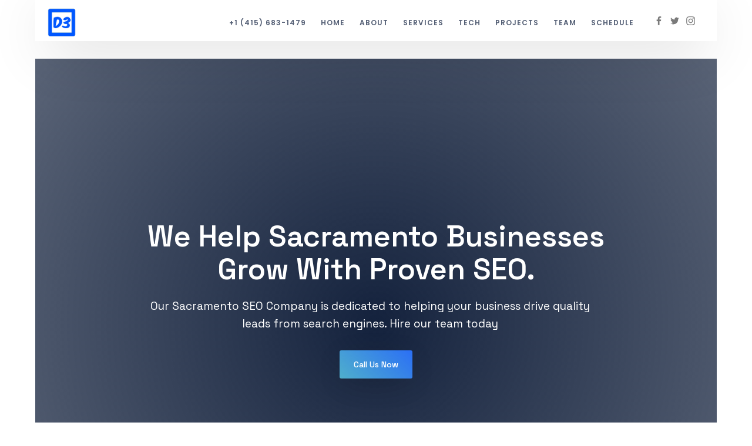

--- FILE ---
content_type: text/html
request_url: https://www.d3.agency/seo-services/sacramento-seo-company
body_size: 10055
content:
<!DOCTYPE html><!-- This site was created in Webflow. https://webflow.com --><!-- Last Published: Fri Sep 05 2025 00:40:50 GMT+0000 (Coordinated Universal Time) --><html data-wf-domain="www.d3.agency" data-wf-page="61052fec3f64507be03c5a48" data-wf-site="5b4a9d642d24ef862746a9b0" lang="en" data-wf-collection="61052fec3f645033563c5a68" data-wf-item-slug="sacramento-seo-company"><head><meta charset="utf-8"/><title>Sacramento SEO Company | Local SEO Services in Sacramento, CA| D3 Agency</title><meta content="Sacramento SEO agency that uses best practices for lead generation via SEO, PPC and Web Design. First-principle approach to SEO that will drive leads and ROI. call us now +1 (415) 683-1479" name="description"/><meta content="Sacramento SEO Company | Local SEO Services in Sacramento, CA| D3 Agency" property="og:title"/><meta content="Sacramento SEO agency that uses best practices for lead generation via SEO, PPC and Web Design. First-principle approach to SEO that will drive leads and ROI. call us now +1 (415) 683-1479" property="og:description"/><meta content="https://cdn.prod.website-files.com/5b4a9d642d24ef78e646a9c9/6133f5f0aea447344526c4dd_60e788e41d0ab1fd0837f0e6_60e6d78eb69414eea036abf3_60e6c11bffb53a3b1a0f9fc5_5fa4afe5304dc779dafa3b8e_Drawing%25252520_%25252520Small%25252520_%25252520Pofile.jpeg" property="og:image"/><meta content="Sacramento SEO Company | Local SEO Services in Sacramento, CA| D3 Agency" property="twitter:title"/><meta content="Sacramento SEO agency that uses best practices for lead generation via SEO, PPC and Web Design. First-principle approach to SEO that will drive leads and ROI. call us now +1 (415) 683-1479" property="twitter:description"/><meta content="https://cdn.prod.website-files.com/5b4a9d642d24ef78e646a9c9/6133f5f0aea447344526c4dd_60e788e41d0ab1fd0837f0e6_60e6d78eb69414eea036abf3_60e6c11bffb53a3b1a0f9fc5_5fa4afe5304dc779dafa3b8e_Drawing%25252520_%25252520Small%25252520_%25252520Pofile.jpeg" property="twitter:image"/><meta property="og:type" content="website"/><meta content="summary_large_image" name="twitter:card"/><meta content="width=device-width, initial-scale=1" name="viewport"/><meta content="Webflow" name="generator"/><link href="https://cdn.prod.website-files.com/5b4a9d642d24ef862746a9b0/css/assims-marvelous-project.webflow.shared.f2a8387a9.css" rel="stylesheet" type="text/css"/><link href="https://fonts.googleapis.com" rel="preconnect"/><link href="https://fonts.gstatic.com" rel="preconnect" crossorigin="anonymous"/><script src="https://ajax.googleapis.com/ajax/libs/webfont/1.6.26/webfont.js" type="text/javascript"></script><script type="text/javascript">WebFont.load({  google: {    families: ["Poppins:100,200,300,regular,500,600,700,800,900","Source Sans Pro:200,300,regular,600,700,900","Cairo:regular:arabic,latin","Space Grotesk:regular,500,600,700"]  }});</script><script type="text/javascript">!function(o,c){var n=c.documentElement,t=" w-mod-";n.className+=t+"js",("ontouchstart"in o||o.DocumentTouch&&c instanceof DocumentTouch)&&(n.className+=t+"touch")}(window,document);</script><link href="https://cdn.prod.website-files.com/5b4a9d642d24ef862746a9b0/5b6a593fa2e409b2a0e13ddc_d3.png" rel="shortcut icon" type="image/x-icon"/><link href="https://cdn.prod.website-files.com/5b4a9d642d24ef862746a9b0/5b5f6025ad8ea3069c025318_d3.jpg" rel="apple-touch-icon"/><script async="" src="https://www.googletagmanager.com/gtag/js?id=UA-122955689-3"></script><script type="text/javascript">window.dataLayer = window.dataLayer || [];function gtag(){dataLayer.push(arguments);}gtag('js', new Date());gtag('config', 'UA-122955689-3', {'anonymize_ip': false});</script><script type="application/ld+json">
{
  "@context": "https://schema.org",
  "@type": "Organization",
  "name": "D3 Web Design & Software Agency",
  "alternateName": "D3 Marketing",
  "url": "https://www.d3.agency",
  "logo": "https://cdn.prod.website-files.com/5b4a9d642d24ef862746a9b0/61039f5e6299283b0310faf4_D3_logo.png",
  "contactPoint": {
    "@type": "ContactPoint",
    "telephone": "+14156831479",
    "contactType": "customer service",
    "areaServed": "US",
    "availableLanguage": ["en","Arabic","Amharic"]
  },
  "sameAs": [
    "https://www.facebook.com/d3marketing3",
    "https://twitter.com/marketing_d3",
    "https://www.instagram.com/_d3.agency/",
    "https://www.youtube.com/channel/UCkF2oO-F5xG4ypP8VNKEH-Q",
    "https://github.com/D3-Web-Design-Software-Agency"
  ]
}
</script></head><body class="body-seo"><div class="preloader" data-ix="preloader"><img src="https://cdn.prod.website-files.com/5b4a9d642d24ef862746a9b0/5b4a9d642d24ef10eb46a9f2_oval.svg" width="50" alt=""/></div><div id="home" class="content-wrapper top"><div id="home" class="banner video"><div class="video-overlay"><div class="container center w-container"><div class="align-center"><div class="slider-wrapper"><h1 class="heading-white-seo">We Help Sacramento Businesses Grow With Proven SEO.</h1><div class="top-margin less"><div class="sub-second-text-seo white full">Our Sacramento SEO Company is dedicated to helping your business drive quality leads from search engines. Hire our team today</div></div><div class="top-margin"><a href="tel:14156831479" class="button w-button">Call Us Now</a></div></div></div></div></div></div><div class="section top-section"><div class="container top w-container"><div class="top-wrapper-copy"><h2 class="heading-smaller-seo">We meticulously optimize your website for optimal search engine performance Following best SEO practices to rank your website at the top of search engines</h2><div class="top-margin"><div class="services-top-wrapper w-clearfix"><div class="small-services-wrapper-seo"><div class="div-block-6"><div class="text-block-2">1</div></div><div class="services-top-text">Onsite Optimization<br/></div></div><div class="small-services-wrapper-seo"><div class="div-block-6"><div class="text-block-2">2</div></div><div class="services-top-text">Content Development</div></div><div class="small-services-wrapper-seo"><div class="div-block-6"><div class="text-block-2">3</div></div><div class="services-top-text">Dynamic Link Building</div></div></div></div></div></div></div><div id="about" class="section gray overflow"><div class="container w-container"><div class="flex-row w-row"><div class="w-col w-col-6"><div><h2 class="heading-seo-sub-heading">Best SEO Company in Sacramento, CA</h2><div class="top-margin"><p class="paragraph-5-copy-copy">We take a first-principle approach to SEO. Our approach is rooted in deep understanding of the primary function of a search engine - providing the most relevant search results for search queries. Our job is to help you identify the most relevant queries and create the best content around them. This form of alignment is what constitute true Search Optimization.  A good SEO strategy will insure a constant influx of quality leads and traffic to your site. We always start and end with measurements and benchmarking. As the saying goes “you can’t improve what you can’t measure”. Our approach includes a combination of onsite optimization, content development and link building  </p></div></div></div><div class="w-col w-col-6"><img src="https://cdn.prod.website-files.com/5b4a9d642d24ef862746a9b0/601a44524371f2663f51dfa4_cytonn-photography-l3MMvRYdPhc-unsplash.jpg" width="1080" sizes="(max-width: 479px) 92vw, (max-width: 767px) 95vw, (max-width: 991px) 48vw, 1080px" srcset="https://cdn.prod.website-files.com/5b4a9d642d24ef862746a9b0/601a44524371f2663f51dfa4_cytonn-photography-l3MMvRYdPhc-unsplash-p-500.jpeg 500w, https://cdn.prod.website-files.com/5b4a9d642d24ef862746a9b0/601a44524371f2663f51dfa4_cytonn-photography-l3MMvRYdPhc-unsplash-p-800.jpeg 800w, https://cdn.prod.website-files.com/5b4a9d642d24ef862746a9b0/601a44524371f2663f51dfa4_cytonn-photography-l3MMvRYdPhc-unsplash-p-1600.jpeg 1600w, https://cdn.prod.website-files.com/5b4a9d642d24ef862746a9b0/601a44524371f2663f51dfa4_cytonn-photography-l3MMvRYdPhc-unsplash-p-2000.jpeg 2000w, https://cdn.prod.website-files.com/5b4a9d642d24ef862746a9b0/601a44524371f2663f51dfa4_cytonn-photography-l3MMvRYdPhc-unsplash-p-2600.jpeg 2600w, https://cdn.prod.website-files.com/5b4a9d642d24ef862746a9b0/601a44524371f2663f51dfa4_cytonn-photography-l3MMvRYdPhc-unsplash-p-3200.jpeg 3200w, https://cdn.prod.website-files.com/5b4a9d642d24ef862746a9b0/601a44524371f2663f51dfa4_cytonn-photography-l3MMvRYdPhc-unsplash.jpg 5943w" alt="SEO Expert optimizing a client website" class="big-image"/></div></div></div></div><header id="hero" class="hero-m"><div class="flex-container-copy w-container"><div class="div-block-4-copy"><h2 class="heading-seo-sub-heading">Dominate Local Search in Sacramento</h2><p class="paragraph-5-copy-copy">%46 of all Google search are local, yet %56 of local retailers haven&#x27;t even claimed their Google My Business listing. Local Search Optimization is the process of improving your local online presence with the goal of driving more business from relevant local search. Let us help you dominate your local search.</p></div><div class="hero-image-mask-copy"><div class="div-block-5"><div class="div-block-8"><div data-poster-url="https://cdn.prod.website-files.com/5b4a9d642d24ef862746a9b0/60d8cc246a8499d23844b796_local_search_new1-poster-00001.jpg" data-video-urls="https://cdn.prod.website-files.com/5b4a9d642d24ef862746a9b0/60d8cc246a8499d23844b796_local_search_new1-transcode.mp4,https://cdn.prod.website-files.com/5b4a9d642d24ef862746a9b0/60d8cc246a8499d23844b796_local_search_new1-transcode.webm" data-autoplay="true" data-loop="true" data-wf-ignore="true" class="w-background-video w-background-video-atom"><video id="7a7d8ddd-3826-38c2-a0cd-20a96dfed793-video" autoplay="" loop="" style="background-image:url(&quot;https://cdn.prod.website-files.com/5b4a9d642d24ef862746a9b0/60d8cc246a8499d23844b796_local_search_new1-poster-00001.jpg&quot;)" muted="" playsinline="" data-wf-ignore="true" data-object-fit="cover"><source src="https://cdn.prod.website-files.com/5b4a9d642d24ef862746a9b0/60d8cc246a8499d23844b796_local_search_new1-transcode.mp4" data-wf-ignore="true"/><source src="https://cdn.prod.website-files.com/5b4a9d642d24ef862746a9b0/60d8cc246a8499d23844b796_local_search_new1-transcode.webm" data-wf-ignore="true"/></video></div></div></div></div></div></header></div><div class="content-wrapper"><div class="section-3"><div class="w-layout-grid grid-2"><div id="w-node-c64b7ad1-018e-fae7-c128-d056d1779c3e-e03c5a48" class="div-block-7"><h2 class="heading-seo-sub-heading">First-Principle Approach to SEO that Drives Traffic, Sales and ROI</h2></div><div id="w-node-c64b7ad1-018e-fae7-c128-d056d1779c41-e03c5a48" class="process"><h3 class="heading-5-copy">Research &amp; <br/>Strategy </h3></div><div id="w-node-c64b7ad1-018e-fae7-c128-d056d1779c46-e03c5a48" class="process-explanation"><p>We’ll conduct an SEO audit to determine what’s preventing your website from ranking at the top of search engines. Once we have this information, we’ll develop a plan of attack to resolve the issues. The audit will examine the primary areas of SEO: Technical, Onsite, and Backlinks.Through the Technical and Onsite areas, we’ll check to see whether or not your website is properly coded and keyword optimized for search engine success. Next, we’ll determine the quantity and quality of your backlinks as compared to your competitors during our Backlink Analysis.</p></div><div id="w-node-c64b7ad1-018e-fae7-c128-d056d1779c49-e03c5a48" class="process"><h3 class="heading-5-copy">Onsite <br/>Optimization</h3></div><div id="w-node-c64b7ad1-018e-fae7-c128-d056d1779c4e-e03c5a48" class="process-explanation"><p>Once we’ve gained a thorough understanding of your business, industry and customers, we’ll develop a buyer persona which will guide our writing style for your website. If necessary, we’ll then prepare keyword-focused content for each of your website’s services pages. Again, these are the pages that are more likely to convert visitors into sales. Thus, increasing their ranking on search engines will be at the core of our SEO efforts.Next, we’ll continuously prepare, optimize, and publish keyword-focused articles through your website’s blog. Not only will these articles be directly related to your services, they’ll generate web traffic and serve as link prospects for link building initiatives.<br/></p></div><div id="w-node-c64b7ad1-018e-fae7-c128-d056d1779c52-e03c5a48" class="process"><h3 class="heading-5-copy">Backlink<br/>Development</h3></div><div id="w-node-c64b7ad1-018e-fae7-c128-d056d1779c57-e03c5a48" class="process-explanation"><p>Acquiring backlinks from authoritative, influential websites, or well-known websites that have a huge following is the number one way to shoot to the top of search engines. Having published content on these websites not only increases your website’s authority, it also leads to more brand awareness and referral traffic.Therefore, on your behalf, we’ll reach out and build online partnerships, for backlink acquisition and exposure purposes, with brands associated with your industry.<br/></p></div><div id="w-node-c64b7ad1-018e-fae7-c128-d056d1779c5b-e03c5a48" class="process"><h3 class="heading-5-copy">Marketing <br/>Analytics</h3></div><div id="w-node-c64b7ad1-018e-fae7-c128-d056d1779c60-e03c5a48" class="process-explanation"><p>Deliver on the promise of marketing performance management. Whether you need strategic metrics that reveal the big picture or operational metrics that help you solve specific problems (spoiler: you need both), count on us to help you gather and make sense of that data.Using web analytics tools like Google Analytics, HubSpot, and many others, we’re able to track important information such as website visitors, demographics, keyword rankings, conversions, and most importantly ROI. We’ll use this data to further optimize your website for search engine leads and website conversions.<br/></p></div></div></div><div id="consultation" class="section gray overflow with-line more-padding"><div class="container w-container"><div><div class="top-title"><div class="align-center"><div><h2 class="consultation">Free SEO Consultation</h2></div></div></div></div></div></div><div class="section-call-to-action top-section-copy"><div class="container top w-container"><div class="top-wrapper-copy"><h3 class="heading-smaller-seo-copy">Three Steps to See Big Results</h3><div class="top-margin"><div class="services-top-wrapper w-clearfix"><div class="small-services-wrapper-seo"><div class="circle-count"><div class="number-count">1</div></div><div class="services-top-text">Schedule A Strategy Session<br/></div></div><div class="small-services-wrapper-seo"><div class="circle-count"><div class="number-count">2</div></div><div class="services-top-text">get A Customized playbook </div></div><div class="small-services-wrapper-seo"><div class="circle-count"><div class="number-count">3</div></div><div class="services-top-text">Dominate the Online frontier</div></div></div></div></div></div></div><div id="contact" class="section-copy gradient-copy overflow-copy"><div class="container w-container"><div class="flex-row not-flex w-row"><div class="column w-col w-col-5 w-col-stack"><div class="top-title half"><div><div class="div-block-3"><h2 class="heading-white">Contact</h2><div class="sub-second-text white">Stay in touch with us</div><div class="sub-second-text white">Sacramento, CA</div><a href="tel:14156831479" class="w-inline-block"><div class="sub-second-text white">+1 (415) 683-1479</div></a></div></div></div><div><div class="w-form"><form id="wf-form-Contact-Form" name="wf-form-Contact-Form" data-name="Contact Form" method="post" action="https://litlife.us18.list-manage.com/subscribe/post?u=91e1febfa7794a12892b0a170&amp;amp;id=8350b15404" data-wf-page-id="61052fec3f64507be03c5a48" data-wf-element-id="c64b7ad1-018e-fae7-c128-d056d1779c86"><input class="text-field normal w-input" maxlength="256" name="name" data-name="Name" placeholder="Enter your name" type="text" id="name" required=""/><input class="text-field normal w-input" maxlength="256" name="email-2" data-name="Email 2" placeholder="Enter your email" type="text" id="email-2" required=""/><input class="text-field normal w-input" maxlength="256" name="Subject" data-name="Subject" placeholder="Subject" type="text" id="Subject" required=""/><textarea id="Message" name="Message" placeholder="Enter your message" maxlength="5000" data-name="Message" class="text-field normal area w-input"></textarea><input type="submit" data-wait="Please wait..." class="button blue full w-button" value="Send Message"/></form><div class="success-message w-form-done"><div>Thank you! Your submission has been received!</div></div><div class="error-message w-form-fail"><div>Oops! Something went wrong while submitting the form.</div></div></div></div></div><div class="w-col w-col-1 w-col-stack"></div><div class="w-col w-col-6 w-col-stack"><div class="big-image in-div"></div></div></div></div><div class="circle second"></div></div><footer class="footer-copy"><div class="container w-container"><div class="w-row"><div class="w-col w-col-3"><div class="footer-column-wrapper"><a href="/" class="w-inline-block"><img src="https://cdn.prod.website-files.com/5b4a9d642d24ef862746a9b0/5fa4b0d2bb620f4d8b4fb352_Drawing-4.png" width="100" sizes="100px" srcset="https://cdn.prod.website-files.com/5b4a9d642d24ef862746a9b0/5fa4b0d2bb620f4d8b4fb352_Drawing-4-p-500.png 500w, https://cdn.prod.website-files.com/5b4a9d642d24ef862746a9b0/5fa4b0d2bb620f4d8b4fb352_Drawing-4-p-800.png 800w, https://cdn.prod.website-files.com/5b4a9d642d24ef862746a9b0/5fa4b0d2bb620f4d8b4fb352_Drawing-4-p-1080.png 1080w, https://cdn.prod.website-files.com/5b4a9d642d24ef862746a9b0/5fa4b0d2bb620f4d8b4fb352_Drawing-4.png 1562w" alt="d3 logo"/></a><div class="top-margin"><p class="paragraph-gray-copy in-footer-copy">D3 Web Design &amp; Software Agency</p></div><div class="top-margin"><div class="social-wrapper left"><a href="https://www.facebook.com/d3marketing3" class="social-icon w-inline-block"><img src="https://cdn.prod.website-files.com/5b4a9d642d24ef862746a9b0/5b4a9d642d24ef2ee046aa33_font-awesome_4-7-0_facebook_100_0_ffffff_none.png" width="16" alt=""/></a><a href="https://www.facebook.com/d3marketing3" class="social-icon w-inline-block"><img src="https://cdn.prod.website-files.com/5b4a9d642d24ef862746a9b0/5b4a9d642d24ef5be646aa32_font-awesome_4-7-0_twitter_100_0_ffffff_none.png" width="17" alt=""/></a><a href="https://www.instagram.com/_d3.agency" class="social-icon w-inline-block"><img src="https://cdn.prod.website-files.com/5b4a9d642d24ef862746a9b0/5b4a9d642d24ef609246a9ea_font-awesome_4-7-0_instagram_100_0_ffffff_none.png" width="17" alt=""/></a></div></div></div></div><div class="w-col w-col-3"><div class="footer-column-wrapper"><h4 class="footer-title">Useful Links</h4><div class="top-margin"><a href="https://www.d3.agency/#home" class="link">Home</a><a href="https://www.d3.agency/#about" class="link">About</a><a href="https://www.d3.agency/#services" class="link">Services</a><a href="https://www.d3.agency/#projects" class="link">Portfolio</a><a href="https://www.d3.agency/#team" class="link">Team</a><a href="https://www.d3.agency/#consultation" class="link">consultation</a></div></div></div><div class="w-col w-col-3"><div class="footer-column-wrapper"><h4 class="footer-title">WE ALSO SERVE</h4><div class="top-margin"><a href="/san-francisco-seo-company" class="link">san francisco, CA</a><a href="/fremont-seo-company" class="link">FREMONT, CA</a><a href="/oakland-seo-company" class="link">OAKLAND, CA</a><a href="/berkeley-seo-company" class="link">berkeley, CA</a><a href="/seattle-seo-company" class="link">seattle, WA</a><a href="/santa-monica-seo-company" class="link">Santa Monica, CA</a></div></div></div><div class="w-col w-col-3"><div class="footer-column-wrapper"><h4 class="footer-title">From The Blog</h4><div class="top-margin"><div class="w-dyn-list"><div role="list" class="w-dyn-items"><div role="listitem" class="w-dyn-item"><a href="/post/badaboom-an-intuitive-scheduling-solution-for-barbers-and-barbershops" class="blog-post-wrapper w-inline-block"><div style="background-image:none" class="blog-post-photo"></div><div><h5 class="blog-post-title">Badaboom An Intuitive Scheduling Solution for Barbers and Barbershops</h5><p class="sub-testi-text in-blog-post w-dyn-bind-empty"></p></div></a></div><div role="listitem" class="w-dyn-item"><a href="/post/edge-ai" class="blog-post-wrapper w-inline-block"><div style="background-image:url(&quot;https://cdn.prod.website-files.com/5b4a9d642d24ef78e646a9c9/5e97b9f72344691fd1e00fbb_taylor-vick-M5tzZtFCOfs-unsplash.jpg&quot;)" class="blog-post-photo"></div><div><h5 class="blog-post-title">From Cloud-Centric to Cloud-to-Edge Compute Continuum</h5><p class="sub-testi-text in-blog-post">April 15, 2020</p></div></a></div></div></div></div></div></div></div><div class="line-divider"></div><div class="align-center"></div><div class="other-states"><h4 class="footer-title">ouR seo CLIENTS ACROSS THE NATION</h4><div class="w-dyn-list"><div role="list" class="w-dyn-items"><div role="listitem" class="collection-item-3 w-dyn-item"><a href="/seo-services/winston-salem-seo-company" class="link-copy">Winston-Salem, NC</a></div><div role="listitem" class="collection-item-3 w-dyn-item"><a href="/seo-services/wichita-seo-company" class="link-copy">Wichita, KS</a></div><div role="listitem" class="collection-item-3 w-dyn-item"><a href="/seo-services/virginia-beach-seo-company" class="link-copy">Virginia Beach, VA</a></div><div role="listitem" class="collection-item-3 w-dyn-item"><a href="/seo-services/tulsa-seo-company" class="link-copy">Tulsa, OK</a></div><div role="listitem" class="collection-item-3 w-dyn-item"><a href="/seo-services/tucson-seo-company" class="link-copy">Tucson, AZ</a></div><div role="listitem" class="collection-item-3 w-dyn-item"><a href="/seo-services/toledo-seo-company" class="link-copy">Toledo, OH</a></div><div role="listitem" class="collection-item-3 w-dyn-item"><a href="/seo-services/tampa-seo-company" class="link-copy">Tampa, FL</a></div><div role="listitem" class="collection-item-3 w-dyn-item"><a href="/seo-services/stockton-seo-company" class="link-copy">Stockton, CA</a></div><div role="listitem" class="collection-item-3 w-dyn-item"><a href="/seo-services/st-petersburg-seo-company" class="link-copy">St. Petersburg, FL</a></div><div role="listitem" class="collection-item-3 w-dyn-item"><a href="/seo-services/st-paul-seo-company" class="link-copy">St. Paul, MI</a></div><div role="listitem" class="collection-item-3 w-dyn-item"><a href="/seo-services/st-louis-seo-company" class="link-copy">St. Louis, MI</a></div><div role="listitem" class="collection-item-3 w-dyn-item"><a href="/seo-services/spokane-seo-company" class="link-copy">Spokane, WA</a></div><div role="listitem" class="collection-item-3 w-dyn-item"><a href="/seo-services/scottsdale-seo-company" class="link-copy">Scottsdale, AZ</a></div><div role="listitem" class="collection-item-3 w-dyn-item"><a href="/seo-services/santa-cruz-seo-company" class="link-copy">Santa Cruz, CA</a></div><div role="listitem" class="collection-item-3 w-dyn-item"><a href="/seo-services/santa-ana-seo-company" class="link-copy">Santa Ana, CA</a></div><div role="listitem" class="collection-item-3 w-dyn-item"><a href="/seo-services/san-jose-seo-company" class="link-copy">San Jose, CA</a></div><div role="listitem" class="collection-item-3 w-dyn-item"><a href="/seo-services/san-diego-seo-company" class="link-copy">San Diego, CA</a></div><div role="listitem" class="collection-item-3 w-dyn-item"><a href="/seo-services/san-bernardino-seo-company" class="link-copy">San Bernardino, CA</a></div><div role="listitem" class="collection-item-3 w-dyn-item"><a href="/seo-services/san-antonio-seo-company" class="link-copy">San Antonio, TX</a></div><div role="listitem" class="collection-item-3 w-dyn-item"><a href="/seo-services/sacramento-seo-company" aria-current="page" class="link-copy w--current">Sacramento, CA</a></div><div role="listitem" class="collection-item-3 w-dyn-item"><a href="/seo-services/riverside-seo-company" class="link-copy">Riverside, CA</a></div><div role="listitem" class="collection-item-3 w-dyn-item"><a href="/seo-services/richmond-seo-company" class="link-copy">Richmond, VA</a></div><div role="listitem" class="collection-item-3 w-dyn-item"><a href="/seo-services/reno-seo-company" class="link-copy">Reno, NV</a></div><div role="listitem" class="collection-item-3 w-dyn-item"><a href="/seo-services/raleigh-seo-company" class="link-copy">Raleigh, NC</a></div><div role="listitem" class="collection-item-3 w-dyn-item"><a href="/seo-services/portland-seo-company" class="link-copy">Portland, OR</a></div><div role="listitem" class="collection-item-3 w-dyn-item"><a href="/seo-services/plano-seo-company" class="link-copy">Plano, TX</a></div><div role="listitem" class="collection-item-3 w-dyn-item"><a href="/seo-services/pittsburgh-seo-company" class="link-copy">Pittsburgh, PA</a></div><div role="listitem" class="collection-item-3 w-dyn-item"><a href="/seo-services/phoenix-seo-company" class="link-copy">Phoenix, AZ</a></div><div role="listitem" class="collection-item-3 w-dyn-item"><a href="/seo-services/philadelphia-seo-company" class="link-copy">Philadelphia, PA</a></div><div role="listitem" class="collection-item-3 w-dyn-item"><a href="/seo-services/orlando-seo-company" class="link-copy">Orlando, FL</a></div><div role="listitem" class="collection-item-3 w-dyn-item"><a href="/seo-services/omaha-seo-company" class="link-copy">Omaha, NE</a></div><div role="listitem" class="collection-item-3 w-dyn-item"><a href="/seo-services/oklahoma-city-seo-company" class="link-copy">Oklahoma City, OK</a></div><div role="listitem" class="collection-item-3 w-dyn-item"><a href="/seo-services/north-las-vegas-seo-company" class="link-copy">North Las Vegas, NV</a></div><div role="listitem" class="collection-item-3 w-dyn-item"><a href="/seo-services/norfolk-seo-company" class="link-copy">Norfolk, VA</a></div><div role="listitem" class="collection-item-3 w-dyn-item"><a href="/seo-services/newark-seo-company" class="link-copy">Newark, NJ</a></div><div role="listitem" class="collection-item-3 w-dyn-item"><a href="/seo-services/new-york-seo-company" class="link-copy">New York, NY</a></div><div role="listitem" class="collection-item-3 w-dyn-item"><a href="/seo-services/new-orleans-seo-company" class="link-copy">New Orleans, LA</a></div><div role="listitem" class="collection-item-3 w-dyn-item"><a href="/seo-services/nashville-seo-company" class="link-copy">Nashville, TN</a></div><div role="listitem" class="collection-item-3 w-dyn-item"><a href="/seo-services/minneapolis-seo-company" class="link-copy">Minneapolis, MN</a></div><div role="listitem" class="collection-item-3 w-dyn-item"><a href="/seo-services/milwaukee-seo-company" class="link-copy">Milwaukee, WI</a></div><div role="listitem" class="collection-item-3 w-dyn-item"><a href="/seo-services/miami-seo-company" class="link-copy">Miami, FL</a></div><div role="listitem" class="collection-item-3 w-dyn-item"><a href="/seo-services/mesa-seo-company" class="link-copy">Mesa, AZ</a></div><div role="listitem" class="collection-item-3 w-dyn-item"><a href="/seo-services/memphis-seo-company" class="link-copy">Memphis, TN</a></div><div role="listitem" class="collection-item-3 w-dyn-item"><a href="/seo-services/madison-seo-company" class="link-copy">Madison, WI</a></div><div role="listitem" class="collection-item-3 w-dyn-item"><a href="/seo-services/lubbock-seo-company" class="link-copy">Lubbock, TX</a></div><div role="listitem" class="collection-item-3 w-dyn-item"><a href="/seo-services/louisville-seo-company" class="link-copy">Louisville, KY</a></div><div role="listitem" class="collection-item-3 w-dyn-item"><a href="/seo-services/los-angeles-seo-company" class="link-copy">Los Angeles, CA</a></div><div role="listitem" class="collection-item-3 w-dyn-item"><a href="/seo-services/long-beach-seo-company" class="link-copy">Long Beach, CA</a></div><div role="listitem" class="collection-item-3 w-dyn-item"><a href="/seo-services/lincoln-seo-company" class="link-copy">Lincoln, NE</a></div><div role="listitem" class="collection-item-3 w-dyn-item"><a href="/seo-services/lexington-seo-company" class="link-copy">Lexington, KY</a></div><div role="listitem" class="collection-item-3 w-dyn-item"><a href="/seo-services/las-vegas-seo-company" class="link-copy">Las Vegas, NV</a></div><div role="listitem" class="collection-item-3 w-dyn-item"><a href="/seo-services/laredo-seo-company" class="link-copy">Laredo, TX</a></div><div role="listitem" class="collection-item-3 w-dyn-item"><a href="/seo-services/kansas-city-seo-company" class="link-copy">Kansas City, MO</a></div><div role="listitem" class="collection-item-3 w-dyn-item"><a href="/seo-services/jersey-city-seo-company" class="link-copy">Jersey City, NJ</a></div><div role="listitem" class="collection-item-3 w-dyn-item"><a href="/seo-services/jacksonville-seo-company" class="link-copy">Jacksonville, FL</a></div><div role="listitem" class="collection-item-3 w-dyn-item"><a href="/seo-services/irving-seo-company" class="link-copy">Irving, TX</a></div><div role="listitem" class="collection-item-3 w-dyn-item"><a href="/seo-services/irvine-seo-company" class="link-copy">Irvine, CA</a></div><div role="listitem" class="collection-item-3 w-dyn-item"><a href="/seo-services/indianapolis-seo-company" class="link-copy">Indianapolis, IN</a></div><div role="listitem" class="collection-item-3 w-dyn-item"><a href="/seo-services/houston-seo-company" class="link-copy">Houston, TX</a></div><div role="listitem" class="collection-item-3 w-dyn-item"><a href="/seo-services/honolulu-seo-company" class="link-copy">Honolulu, HI</a></div><div role="listitem" class="collection-item-3 w-dyn-item"><a href="/seo-services/hialeah-seo-company" class="link-copy">Hialeah, FL</a></div><div role="listitem" class="collection-item-3 w-dyn-item"><a href="/seo-services/henderson-seo-company" class="link-copy">Henderson, NV</a></div><div role="listitem" class="collection-item-3 w-dyn-item"><a href="/seo-services/greensboro-seo-company" class="link-copy">Greensboro, NC</a></div><div role="listitem" class="collection-item-3 w-dyn-item"><a href="/seo-services/glendale-seo-company" class="link-copy">Glendale, AZ</a></div><div role="listitem" class="collection-item-3 w-dyn-item"><a href="/seo-services/gilbert-seo-company" class="link-copy">Gilbert, AZ</a></div><div role="listitem" class="collection-item-3 w-dyn-item"><a href="/seo-services/garland-seo-company" class="link-copy">Garland, TX</a></div><div role="listitem" class="collection-item-3 w-dyn-item"><a href="/seo-services/fresno-seo-company" class="link-copy">Fresno, CA</a></div><div role="listitem" class="collection-item-3 w-dyn-item"><a href="/seo-services/fort-worth-seo-company" class="link-copy">Fort Worth, TX</a></div><div role="listitem" class="collection-item-3 w-dyn-item"><a href="/seo-services/fort-wayne-seo-company" class="link-copy">Fort Wayne, IN</a></div><div role="listitem" class="collection-item-3 w-dyn-item"><a href="/seo-services/el-paso-seo-company" class="link-copy">El Paso, TX</a></div><div role="listitem" class="collection-item-3 w-dyn-item"><a href="/seo-services/durham-seo-company" class="link-copy">Durham, NC</a></div><div role="listitem" class="collection-item-3 w-dyn-item"><a href="/seo-services/detroit-seo-company" class="link-copy">Detroit, MI</a></div><div role="listitem" class="collection-item-3 w-dyn-item"><a href="/seo-services/denver-seo-company" class="link-copy">Denver, CO</a></div><div role="listitem" class="collection-item-3 w-dyn-item"><a href="/seo-services/dallas-seo-company" class="link-copy">Dallas, TX</a></div><div role="listitem" class="collection-item-3 w-dyn-item"><a href="/seo-services/corpus-christi-seo-company" class="link-copy">Corpus Christi, TX</a></div><div role="listitem" class="collection-item-3 w-dyn-item"><a href="/seo-services/columbus-seo-company" class="link-copy">Columbus, OH</a></div><div role="listitem" class="collection-item-3 w-dyn-item"><a href="/seo-services/colorado-springs-seo-company" class="link-copy">Colorado Springs, CO</a></div><div role="listitem" class="collection-item-3 w-dyn-item"><a href="/seo-services/cleveland-seo-company" class="link-copy">Cleveland, OH</a></div><div role="listitem" class="collection-item-3 w-dyn-item"><a href="/seo-services/cincinnati-seo-company" class="link-copy">Cincinnati, OH</a></div><div role="listitem" class="collection-item-3 w-dyn-item"><a href="/seo-services/chula-vista-seo-company" class="link-copy">Chula Vista, CA</a></div><div role="listitem" class="collection-item-3 w-dyn-item"><a href="/seo-services/chicago-seo-company" class="link-copy">Chicago, IL</a></div><div role="listitem" class="collection-item-3 w-dyn-item"><a href="/seo-services/chesapeake-seo-company" class="link-copy">Chesapeake, VA</a></div><div role="listitem" class="collection-item-3 w-dyn-item"><a href="/seo-services/charlotte-seo-company" class="link-copy">Charlotte, NC</a></div><div role="listitem" class="collection-item-3 w-dyn-item"><a href="/seo-services/chandler-seo-company" class="link-copy">Chandler, AZ</a></div><div role="listitem" class="collection-item-3 w-dyn-item"><a href="/seo-services/buffalo-seo-company" class="link-copy">Buffalo, NY</a></div><div role="listitem" class="collection-item-3 w-dyn-item"><a href="/seo-services/brooklyn-seo-company" class="link-copy">Brooklyn, NY</a></div><div role="listitem" class="collection-item-3 w-dyn-item"><a href="/seo-services/boston-seo-company" class="link-copy">Boston, MA</a></div><div role="listitem" class="collection-item-3 w-dyn-item"><a href="/seo-services/boise-seo-company" class="link-copy">Boise, ID</a></div><div role="listitem" class="collection-item-3 w-dyn-item"><a href="/seo-services/birmingham-seo-company" class="link-copy">Birmingham, AL</a></div><div role="listitem" class="collection-item-3 w-dyn-item"><a href="/seo-services/baton-rouge-seo-company" class="link-copy">Baton Rouge, LA</a></div><div role="listitem" class="collection-item-3 w-dyn-item"><a href="/seo-services/baltimore-seo-company" class="link-copy">Baltimore, MA</a></div><div role="listitem" class="collection-item-3 w-dyn-item"><a href="/seo-services/bakersfield-seo-company" class="link-copy">Bakersfield, CA</a></div><div role="listitem" class="collection-item-3 w-dyn-item"><a href="/seo-services/austin-seo-company" class="link-copy">Austin, TX</a></div><div role="listitem" class="collection-item-3 w-dyn-item"><a href="/seo-services/aurora-seo-company" class="link-copy">Aurora, CO</a></div><div role="listitem" class="collection-item-3 w-dyn-item"><a href="/seo-services/atlanta-seo-company" class="link-copy">Atlanta, GA</a></div><div role="listitem" class="collection-item-3 w-dyn-item"><a href="/seo-services/arlington-seo-company" class="link-copy">Arlington, TX</a></div><div role="listitem" class="collection-item-3 w-dyn-item"><a href="/seo-services/anchorage-seo-company" class="link-copy">Anchorage, AK</a></div><div role="listitem" class="collection-item-3 w-dyn-item"><a href="/seo-services/anaheim-seo-company" class="link-copy">Anaheim, CA</a></div><div role="listitem" class="collection-item-3 w-dyn-item"><a href="/seo-services/albuquerque-seo-company" class="link-copy">Albuquerque, NM</a></div></div></div></div><div class="line-divider"></div><div class="align-center"></div><div class="other-states"><h4 class="footer-title">ouR web design CLIENTS ACROSS THE NATION</h4><div class="w-dyn-list"><div role="list" class="w-dyn-items"><div role="listitem" class="collection-item-3 w-dyn-item"><a href="/web-design-services/winston-salem-web-design-company" class="link-copy">Winston-Salem</a></div><div role="listitem" class="collection-item-3 w-dyn-item"><a href="/web-design-services/wichita-web-design-company" class="link-copy">Wichita</a></div><div role="listitem" class="collection-item-3 w-dyn-item"><a href="/web-design-services/virginia-beach-web-design-company" class="link-copy">Virginia Beach</a></div><div role="listitem" class="collection-item-3 w-dyn-item"><a href="/web-design-services/tulsa-web-design-company" class="link-copy">Tulsa</a></div><div role="listitem" class="collection-item-3 w-dyn-item"><a href="/web-design-services/tucson-web-design-company" class="link-copy">Tucson</a></div><div role="listitem" class="collection-item-3 w-dyn-item"><a href="/web-design-services/toledo-web-design-company" class="link-copy">Toledo</a></div><div role="listitem" class="collection-item-3 w-dyn-item"><a href="/web-design-services/tampa-web-design-company" class="link-copy">Tampa</a></div><div role="listitem" class="collection-item-3 w-dyn-item"><a href="/web-design-services/stockton-web-design-company" class="link-copy">Stockton</a></div><div role="listitem" class="collection-item-3 w-dyn-item"><a href="/web-design-services/st-petersburg-web-design-company" class="link-copy">St. Petersburg</a></div><div role="listitem" class="collection-item-3 w-dyn-item"><a href="/web-design-services/st-paul-web-design-company" class="link-copy">St. Paul</a></div><div role="listitem" class="collection-item-3 w-dyn-item"><a href="/web-design-services/st-louis-web-design-company" class="link-copy">St. Louis</a></div><div role="listitem" class="collection-item-3 w-dyn-item"><a href="/web-design-services/spokane-web-design-company" class="link-copy">Spokane</a></div><div role="listitem" class="collection-item-3 w-dyn-item"><a href="/web-design-services/seattle-web-design-company" class="link-copy">Seattle</a></div><div role="listitem" class="collection-item-3 w-dyn-item"><a href="/web-design-services/scottsdale-web-design-company" class="link-copy">Scottsdale</a></div><div role="listitem" class="collection-item-3 w-dyn-item"><a href="/web-design-services/santa-cruz-web-design-company" class="link-copy">Santa Cruz</a></div><div role="listitem" class="collection-item-3 w-dyn-item"><a href="/web-design-services/santa-ana-web-design-company" class="link-copy">Santa Ana</a></div><div role="listitem" class="collection-item-3 w-dyn-item"><a href="/web-design-services/san-jose-web-design-company" class="link-copy">San Jose</a></div><div role="listitem" class="collection-item-3 w-dyn-item"><a href="/web-design-services/san-francisco-web-design-company" class="link-copy">San Francisco</a></div><div role="listitem" class="collection-item-3 w-dyn-item"><a href="/web-design-services/san-diego-web-design-company" class="link-copy">San Diego</a></div><div role="listitem" class="collection-item-3 w-dyn-item"><a href="/web-design-services/san-bernardino-web-design-company" class="link-copy">San Bernardino</a></div><div role="listitem" class="collection-item-3 w-dyn-item"><a href="/web-design-services/san-antonio-web-design-company" class="link-copy">San Antonio</a></div><div role="listitem" class="collection-item-3 w-dyn-item"><a href="/web-design-services/sacramento-web-design-company" class="link-copy">Sacramento</a></div><div role="listitem" class="collection-item-3 w-dyn-item"><a href="/web-design-services/riverside-web-design-company" class="link-copy">Riverside</a></div><div role="listitem" class="collection-item-3 w-dyn-item"><a href="/web-design-services/richmond-web-design-company" class="link-copy">Richmond</a></div><div role="listitem" class="collection-item-3 w-dyn-item"><a href="/web-design-services/reno-web-design-company" class="link-copy">Reno</a></div><div role="listitem" class="collection-item-3 w-dyn-item"><a href="/web-design-services/raleigh-web-design-company" class="link-copy">Raleigh</a></div><div role="listitem" class="collection-item-3 w-dyn-item"><a href="/web-design-services/portland-web-design-company" class="link-copy">Portland</a></div><div role="listitem" class="collection-item-3 w-dyn-item"><a href="/web-design-services/plano-web-design-company" class="link-copy">Plano</a></div><div role="listitem" class="collection-item-3 w-dyn-item"><a href="/web-design-services/pittsburgh-web-design-company" class="link-copy">Pittsburgh</a></div><div role="listitem" class="collection-item-3 w-dyn-item"><a href="/web-design-services/phoenix-web-design-company" class="link-copy">Phoenix</a></div><div role="listitem" class="collection-item-3 w-dyn-item"><a href="/web-design-services/philadelphia-web-design-company" class="link-copy">Philadelphia</a></div><div role="listitem" class="collection-item-3 w-dyn-item"><a href="/web-design-services/orlando-web-design-company" class="link-copy">Orlando</a></div><div role="listitem" class="collection-item-3 w-dyn-item"><a href="/web-design-services/omaha-web-design-company" class="link-copy">Omaha</a></div><div role="listitem" class="collection-item-3 w-dyn-item"><a href="/web-design-services/oklahoma-city-web-design-company" class="link-copy">Oklahoma City</a></div><div role="listitem" class="collection-item-3 w-dyn-item"><a href="/web-design-services/oakland-web-design-company" class="link-copy">Oakland</a></div><div role="listitem" class="collection-item-3 w-dyn-item"><a href="/web-design-services/north-las-vegas-web-design-company" class="link-copy">North Las Vegas</a></div><div role="listitem" class="collection-item-3 w-dyn-item"><a href="/web-design-services/norfolk-web-design-company" class="link-copy">Norfolk</a></div><div role="listitem" class="collection-item-3 w-dyn-item"><a href="/web-design-services/newark-web-design-company" class="link-copy">Newark</a></div><div role="listitem" class="collection-item-3 w-dyn-item"><a href="/web-design-services/new-york-web-design-company" class="link-copy">New York</a></div><div role="listitem" class="collection-item-3 w-dyn-item"><a href="/web-design-services/new-orleans-web-design-company" class="link-copy">New Orleans</a></div><div role="listitem" class="collection-item-3 w-dyn-item"><a href="/web-design-services/nashville-web-design-company" class="link-copy">Nashville</a></div><div role="listitem" class="collection-item-3 w-dyn-item"><a href="/web-design-services/minneapolis-web-design-company" class="link-copy">Minneapolis</a></div><div role="listitem" class="collection-item-3 w-dyn-item"><a href="/web-design-services/milwaukee-web-design-company" class="link-copy">Milwaukee</a></div><div role="listitem" class="collection-item-3 w-dyn-item"><a href="/web-design-services/miami-web-design-company" class="link-copy">Miami</a></div><div role="listitem" class="collection-item-3 w-dyn-item"><a href="/web-design-services/mesa-web-design-company" class="link-copy">Mesa</a></div><div role="listitem" class="collection-item-3 w-dyn-item"><a href="/web-design-services/memphis-web-design-company" class="link-copy">Memphis</a></div><div role="listitem" class="collection-item-3 w-dyn-item"><a href="/web-design-services/madison-web-design-company" class="link-copy">Madison</a></div><div role="listitem" class="collection-item-3 w-dyn-item"><a href="/web-design-services/lubbock-web-design-company" class="link-copy">Lubbock</a></div><div role="listitem" class="collection-item-3 w-dyn-item"><a href="/web-design-services/louisville-web-design-company" class="link-copy">Louisville</a></div><div role="listitem" class="collection-item-3 w-dyn-item"><a href="/web-design-services/los-angeles-web-design-company" class="link-copy">Los Angeles</a></div><div role="listitem" class="collection-item-3 w-dyn-item"><a href="/web-design-services/long-beach-web-design-company" class="link-copy">Long Beach</a></div><div role="listitem" class="collection-item-3 w-dyn-item"><a href="/web-design-services/lincoln-web-design-company" class="link-copy">Lincoln</a></div><div role="listitem" class="collection-item-3 w-dyn-item"><a href="/web-design-services/lexington-web-design-company" class="link-copy">Lexington</a></div><div role="listitem" class="collection-item-3 w-dyn-item"><a href="/web-design-services/las-vegas-web-design-company" class="link-copy">Las Vegas</a></div><div role="listitem" class="collection-item-3 w-dyn-item"><a href="/web-design-services/laredo-web-design-company" class="link-copy">Laredo</a></div><div role="listitem" class="collection-item-3 w-dyn-item"><a href="/web-design-services/kansas-city-web-design-company" class="link-copy">Kansas City</a></div><div role="listitem" class="collection-item-3 w-dyn-item"><a href="/web-design-services/jersey-city-web-design-company" class="link-copy">Jersey City</a></div><div role="listitem" class="collection-item-3 w-dyn-item"><a href="/web-design-services/jacksonville-web-design-company" class="link-copy">Jacksonville</a></div><div role="listitem" class="collection-item-3 w-dyn-item"><a href="/web-design-services/irving-web-design-company" class="link-copy">Irving</a></div><div role="listitem" class="collection-item-3 w-dyn-item"><a href="/web-design-services/irvine-web-design-company" class="link-copy">Irvine</a></div><div role="listitem" class="collection-item-3 w-dyn-item"><a href="/web-design-services/indianapolis-web-design-company" class="link-copy">Indianapolis</a></div><div role="listitem" class="collection-item-3 w-dyn-item"><a href="/web-design-services/houston-web-design-company" class="link-copy">Houston</a></div><div role="listitem" class="collection-item-3 w-dyn-item"><a href="/web-design-services/honolulu-web-design-company" class="link-copy">Honolulu</a></div><div role="listitem" class="collection-item-3 w-dyn-item"><a href="/web-design-services/hialeah-web-design-company" class="link-copy">Hialeah</a></div><div role="listitem" class="collection-item-3 w-dyn-item"><a href="/web-design-services/henderson-web-design-company" class="link-copy">Henderson</a></div><div role="listitem" class="collection-item-3 w-dyn-item"><a href="/web-design-services/greensboro-web-design-company" class="link-copy">Greensboro</a></div><div role="listitem" class="collection-item-3 w-dyn-item"><a href="/web-design-services/glendale-web-design-company" class="link-copy">Glendale</a></div><div role="listitem" class="collection-item-3 w-dyn-item"><a href="/web-design-services/gilbert-web-design-company" class="link-copy">Gilbert</a></div><div role="listitem" class="collection-item-3 w-dyn-item"><a href="/web-design-services/garland-web-design-company" class="link-copy">Garland</a></div><div role="listitem" class="collection-item-3 w-dyn-item"><a href="/web-design-services/fresno-web-design-company" class="link-copy">Fresno</a></div><div role="listitem" class="collection-item-3 w-dyn-item"><a href="/web-design-services/fremont-web-design-company" class="link-copy">Fremont</a></div><div role="listitem" class="collection-item-3 w-dyn-item"><a href="/web-design-services/fort-worth-web-design-company" class="link-copy">Fort Worth</a></div><div role="listitem" class="collection-item-3 w-dyn-item"><a href="/web-design-services/fort-wayne-web-design-company" class="link-copy">Fort Wayne</a></div><div role="listitem" class="collection-item-3 w-dyn-item"><a href="/web-design-services/el-paso-web-design-company" class="link-copy">El Paso</a></div><div role="listitem" class="collection-item-3 w-dyn-item"><a href="/web-design-services/durham-web-design-company" class="link-copy">Durham</a></div><div role="listitem" class="collection-item-3 w-dyn-item"><a href="/web-design-services/detroit-web-design-company" class="link-copy">Detroit</a></div><div role="listitem" class="collection-item-3 w-dyn-item"><a href="/web-design-services/denver-web-design-company" class="link-copy">Denver</a></div><div role="listitem" class="collection-item-3 w-dyn-item"><a href="/web-design-services/dallas-web-design-company" class="link-copy">Dallas</a></div><div role="listitem" class="collection-item-3 w-dyn-item"><a href="/web-design-services/corpus-christi-web-design-company" class="link-copy">Corpus Christi</a></div><div role="listitem" class="collection-item-3 w-dyn-item"><a href="/web-design-services/columbus-web-design-company" class="link-copy">Columbus</a></div><div role="listitem" class="collection-item-3 w-dyn-item"><a href="/web-design-services/colorado-springs-web-design-company" class="link-copy">Colorado Springs</a></div><div role="listitem" class="collection-item-3 w-dyn-item"><a href="/web-design-services/cleveland-web-design-company" class="link-copy">Cleveland</a></div><div role="listitem" class="collection-item-3 w-dyn-item"><a href="/web-design-services/cincinnati-web-design-company" class="link-copy">Cincinnati</a></div><div role="listitem" class="collection-item-3 w-dyn-item"><a href="/web-design-services/chula-vista-web-design-company" class="link-copy">Chula Vista</a></div><div role="listitem" class="collection-item-3 w-dyn-item"><a href="/web-design-services/chicago-web-design-company" class="link-copy">Chicago</a></div><div role="listitem" class="collection-item-3 w-dyn-item"><a href="/web-design-services/chesapeake-web-design-company" class="link-copy">Chesapeake</a></div><div role="listitem" class="collection-item-3 w-dyn-item"><a href="/web-design-services/charlotte-web-design-company" class="link-copy">Charlotte</a></div><div role="listitem" class="collection-item-3 w-dyn-item"><a href="/web-design-services/chandler-web-design-company" class="link-copy">Chandler</a></div><div role="listitem" class="collection-item-3 w-dyn-item"><a href="/web-design-services/buffalo-web-design-company" class="link-copy">Buffalo</a></div><div role="listitem" class="collection-item-3 w-dyn-item"><a href="/web-design-services/brooklyn-web-design-company" class="link-copy">Brooklyn</a></div><div role="listitem" class="collection-item-3 w-dyn-item"><a href="/web-design-services/boston-web-design-company" class="link-copy">Boston</a></div><div role="listitem" class="collection-item-3 w-dyn-item"><a href="/web-design-services/boise-web-design-company" class="link-copy">Boise</a></div><div role="listitem" class="collection-item-3 w-dyn-item"><a href="/web-design-services/birmingham-web-design-company" class="link-copy">Birmingham</a></div><div role="listitem" class="collection-item-3 w-dyn-item"><a href="/web-design-services/baton-rouge-web-design-company" class="link-copy">Baton Rouge</a></div><div role="listitem" class="collection-item-3 w-dyn-item"><a href="/web-design-services/baltimore-web-design-company" class="link-copy">Baltimore</a></div><div role="listitem" class="collection-item-3 w-dyn-item"><a href="/web-design-services/bakersfield-web-design-company" class="link-copy">Bakersfield</a></div><div role="listitem" class="collection-item-3 w-dyn-item"><a href="/web-design-services/austin-web-design-company" class="link-copy">Austin</a></div><div role="listitem" class="collection-item-3 w-dyn-item"><a href="/web-design-services/aurora-web-design-company" class="link-copy">Aurora</a></div><div role="listitem" class="collection-item-3 w-dyn-item"><a href="/web-design-services/atlanta-web-design-company" class="link-copy">Atlanta</a></div><div role="listitem" class="collection-item-3 w-dyn-item"><a href="/web-design-services/arlington-web-design-company" class="link-copy">Arlington</a></div></div></div></div></div></footer></div><div data-collapse="medium" data-animation="default" data-duration="400" data-easing="ease" data-easing2="ease" role="banner" class="navigation-copy w-nav"><div class="container-copy w-container"><a href="/" class="w-nav-brand"><img src="https://cdn.prod.website-files.com/5b4a9d642d24ef862746a9b0/5b5f6025ad8ea3069c025318_d3.jpg" width="50" alt="" class="image-3"/></a><nav role="navigation" class="nav-menu w-nav-menu"><a href="tel:14156831479" class="nav-link w-nav-link">+1 (415) 683-1479</a><a href="/" class="nav-link w-nav-link">Home</a><a href="/#about" class="nav-link w-nav-link">about</a><a href="/#services" class="nav-link w-nav-link">services</a><a href="/#tech" class="nav-link w-nav-link">tech</a><a href="/#projects" class="nav-link w-nav-link">projects</a><a href="/#team" class="nav-link w-nav-link">team</a><a href="/#consultation" class="nav-link w-nav-link">schedule</a></nav><div class="menu-button w-nav-button"><div class="w-icon-nav-menu"></div></div></div><div class="div-block w-hidden-medium w-hidden-small w-hidden-tiny"><div class="social-wrapper in-navigation"><a href="https://www.facebook.com/d3marketing3" class="social-icon smaller-icon w-inline-block"><img src="https://cdn.prod.website-files.com/5b4a9d642d24ef862746a9b0/5b4a9d642d24eff46146a9e7_font-awesome_4-7-0_facebook_100_0_222222_none.png" width="15" alt=""/></a><a href="https://twitter.com/marketing_d3" class="social-icon smaller-icon w-inline-block"><img src="https://cdn.prod.website-files.com/5b4a9d642d24ef862746a9b0/5b4a9d642d24efd01846a9e8_font-awesome_4-7-0_twitter_100_0_222222_none.png" width="15" alt=""/></a><a href="https://instagram.com/_d3.agency" class="social-icon smaller-icon w-inline-block"><img src="https://cdn.prod.website-files.com/5b4a9d642d24ef862746a9b0/5b4a9d642d24eff80346aa25_font-awesome_4-7-0_instagram_100_0_222222_none.png" width="15" alt=""/></a></div></div></div><script src="https://d3e54v103j8qbb.cloudfront.net/js/jquery-3.5.1.min.dc5e7f18c8.js?site=5b4a9d642d24ef862746a9b0" type="text/javascript" integrity="sha256-9/aliU8dGd2tb6OSsuzixeV4y/faTqgFtohetphbbj0=" crossorigin="anonymous"></script><script src="https://cdn.prod.website-files.com/5b4a9d642d24ef862746a9b0/js/webflow.schunk.470fc3bff1de10ff.js" type="text/javascript"></script><script src="https://cdn.prod.website-files.com/5b4a9d642d24ef862746a9b0/js/webflow.schunk.9dfb96661114d3db.js" type="text/javascript"></script><script src="https://cdn.prod.website-files.com/5b4a9d642d24ef862746a9b0/js/webflow.ee155e68.e0db0365c9304ae5.js" type="text/javascript"></script></body></html>

--- FILE ---
content_type: text/css
request_url: https://cdn.prod.website-files.com/5b4a9d642d24ef862746a9b0/css/assims-marvelous-project.webflow.shared.f2a8387a9.css
body_size: 23062
content:
html {
  -webkit-text-size-adjust: 100%;
  -ms-text-size-adjust: 100%;
  font-family: sans-serif;
}

body {
  margin: 0;
}

article, aside, details, figcaption, figure, footer, header, hgroup, main, menu, nav, section, summary {
  display: block;
}

audio, canvas, progress, video {
  vertical-align: baseline;
  display: inline-block;
}

audio:not([controls]) {
  height: 0;
  display: none;
}

[hidden], template {
  display: none;
}

a {
  background-color: #0000;
}

a:active, a:hover {
  outline: 0;
}

abbr[title] {
  border-bottom: 1px dotted;
}

b, strong {
  font-weight: bold;
}

dfn {
  font-style: italic;
}

h1 {
  margin: .67em 0;
  font-size: 2em;
}

mark {
  color: #000;
  background: #ff0;
}

small {
  font-size: 80%;
}

sub, sup {
  vertical-align: baseline;
  font-size: 75%;
  line-height: 0;
  position: relative;
}

sup {
  top: -.5em;
}

sub {
  bottom: -.25em;
}

img {
  border: 0;
}

svg:not(:root) {
  overflow: hidden;
}

hr {
  box-sizing: content-box;
  height: 0;
}

pre {
  overflow: auto;
}

code, kbd, pre, samp {
  font-family: monospace;
  font-size: 1em;
}

button, input, optgroup, select, textarea {
  color: inherit;
  font: inherit;
  margin: 0;
}

button {
  overflow: visible;
}

button, select {
  text-transform: none;
}

button, html input[type="button"], input[type="reset"] {
  -webkit-appearance: button;
  cursor: pointer;
}

button[disabled], html input[disabled] {
  cursor: default;
}

button::-moz-focus-inner, input::-moz-focus-inner {
  border: 0;
  padding: 0;
}

input {
  line-height: normal;
}

input[type="checkbox"], input[type="radio"] {
  box-sizing: border-box;
  padding: 0;
}

input[type="number"]::-webkit-inner-spin-button, input[type="number"]::-webkit-outer-spin-button {
  height: auto;
}

input[type="search"] {
  -webkit-appearance: none;
}

input[type="search"]::-webkit-search-cancel-button, input[type="search"]::-webkit-search-decoration {
  -webkit-appearance: none;
}

legend {
  border: 0;
  padding: 0;
}

textarea {
  overflow: auto;
}

optgroup {
  font-weight: bold;
}

table {
  border-collapse: collapse;
  border-spacing: 0;
}

td, th {
  padding: 0;
}

@font-face {
  font-family: webflow-icons;
  src: url("[data-uri]") format("truetype");
  font-weight: normal;
  font-style: normal;
}

[class^="w-icon-"], [class*=" w-icon-"] {
  speak: none;
  font-variant: normal;
  text-transform: none;
  -webkit-font-smoothing: antialiased;
  -moz-osx-font-smoothing: grayscale;
  font-style: normal;
  font-weight: normal;
  line-height: 1;
  font-family: webflow-icons !important;
}

.w-icon-slider-right:before {
  content: "";
}

.w-icon-slider-left:before {
  content: "";
}

.w-icon-nav-menu:before {
  content: "";
}

.w-icon-arrow-down:before, .w-icon-dropdown-toggle:before {
  content: "";
}

.w-icon-file-upload-remove:before {
  content: "";
}

.w-icon-file-upload-icon:before {
  content: "";
}

* {
  box-sizing: border-box;
}

html {
  height: 100%;
}

body {
  color: #333;
  background-color: #fff;
  min-height: 100%;
  margin: 0;
  font-family: Arial, sans-serif;
  font-size: 14px;
  line-height: 20px;
}

img {
  vertical-align: middle;
  max-width: 100%;
  display: inline-block;
}

html.w-mod-touch * {
  background-attachment: scroll !important;
}

.w-block {
  display: block;
}

.w-inline-block {
  max-width: 100%;
  display: inline-block;
}

.w-clearfix:before, .w-clearfix:after {
  content: " ";
  grid-area: 1 / 1 / 2 / 2;
  display: table;
}

.w-clearfix:after {
  clear: both;
}

.w-hidden {
  display: none;
}

.w-button {
  color: #fff;
  line-height: inherit;
  cursor: pointer;
  background-color: #3898ec;
  border: 0;
  border-radius: 0;
  padding: 9px 15px;
  text-decoration: none;
  display: inline-block;
}

input.w-button {
  -webkit-appearance: button;
}

html[data-w-dynpage] [data-w-cloak] {
  color: #0000 !important;
}

.w-code-block {
  margin: unset;
}

pre.w-code-block code {
  all: inherit;
}

.w-optimization {
  display: contents;
}

.w-webflow-badge, .w-webflow-badge > img {
  box-sizing: unset;
  width: unset;
  height: unset;
  max-height: unset;
  max-width: unset;
  min-height: unset;
  min-width: unset;
  margin: unset;
  padding: unset;
  float: unset;
  clear: unset;
  border: unset;
  border-radius: unset;
  background: unset;
  background-image: unset;
  background-position: unset;
  background-size: unset;
  background-repeat: unset;
  background-origin: unset;
  background-clip: unset;
  background-attachment: unset;
  background-color: unset;
  box-shadow: unset;
  transform: unset;
  direction: unset;
  font-family: unset;
  font-weight: unset;
  color: unset;
  font-size: unset;
  line-height: unset;
  font-style: unset;
  font-variant: unset;
  text-align: unset;
  letter-spacing: unset;
  -webkit-text-decoration: unset;
  text-decoration: unset;
  text-indent: unset;
  text-transform: unset;
  list-style-type: unset;
  text-shadow: unset;
  vertical-align: unset;
  cursor: unset;
  white-space: unset;
  word-break: unset;
  word-spacing: unset;
  word-wrap: unset;
  transition: unset;
}

.w-webflow-badge {
  white-space: nowrap;
  cursor: pointer;
  box-shadow: 0 0 0 1px #0000001a, 0 1px 3px #0000001a;
  visibility: visible !important;
  opacity: 1 !important;
  z-index: 2147483647 !important;
  color: #aaadb0 !important;
  overflow: unset !important;
  background-color: #fff !important;
  border-radius: 3px !important;
  width: auto !important;
  height: auto !important;
  margin: 0 !important;
  padding: 6px !important;
  font-size: 12px !important;
  line-height: 14px !important;
  text-decoration: none !important;
  display: inline-block !important;
  position: fixed !important;
  inset: auto 12px 12px auto !important;
  transform: none !important;
}

.w-webflow-badge > img {
  position: unset;
  visibility: unset !important;
  opacity: 1 !important;
  vertical-align: middle !important;
  display: inline-block !important;
}

h1, h2, h3, h4, h5, h6 {
  margin-bottom: 10px;
  font-weight: bold;
}

h1 {
  margin-top: 20px;
  font-size: 38px;
  line-height: 44px;
}

h2 {
  margin-top: 20px;
  font-size: 32px;
  line-height: 36px;
}

h3 {
  margin-top: 20px;
  font-size: 24px;
  line-height: 30px;
}

h4 {
  margin-top: 10px;
  font-size: 18px;
  line-height: 24px;
}

h5 {
  margin-top: 10px;
  font-size: 14px;
  line-height: 20px;
}

h6 {
  margin-top: 10px;
  font-size: 12px;
  line-height: 18px;
}

p {
  margin-top: 0;
  margin-bottom: 10px;
}

blockquote {
  border-left: 5px solid #e2e2e2;
  margin: 0 0 10px;
  padding: 10px 20px;
  font-size: 18px;
  line-height: 22px;
}

figure {
  margin: 0 0 10px;
}

figcaption {
  text-align: center;
  margin-top: 5px;
}

ul, ol {
  margin-top: 0;
  margin-bottom: 10px;
  padding-left: 40px;
}

.w-list-unstyled {
  padding-left: 0;
  list-style: none;
}

.w-embed:before, .w-embed:after {
  content: " ";
  grid-area: 1 / 1 / 2 / 2;
  display: table;
}

.w-embed:after {
  clear: both;
}

.w-video {
  width: 100%;
  padding: 0;
  position: relative;
}

.w-video iframe, .w-video object, .w-video embed {
  border: none;
  width: 100%;
  height: 100%;
  position: absolute;
  top: 0;
  left: 0;
}

fieldset {
  border: 0;
  margin: 0;
  padding: 0;
}

button, [type="button"], [type="reset"] {
  cursor: pointer;
  -webkit-appearance: button;
  border: 0;
}

.w-form {
  margin: 0 0 15px;
}

.w-form-done {
  text-align: center;
  background-color: #ddd;
  padding: 20px;
  display: none;
}

.w-form-fail {
  background-color: #ffdede;
  margin-top: 10px;
  padding: 10px;
  display: none;
}

label {
  margin-bottom: 5px;
  font-weight: bold;
  display: block;
}

.w-input, .w-select {
  color: #333;
  vertical-align: middle;
  background-color: #fff;
  border: 1px solid #ccc;
  width: 100%;
  height: 38px;
  margin-bottom: 10px;
  padding: 8px 12px;
  font-size: 14px;
  line-height: 1.42857;
  display: block;
}

.w-input::placeholder, .w-select::placeholder {
  color: #999;
}

.w-input:focus, .w-select:focus {
  border-color: #3898ec;
  outline: 0;
}

.w-input[disabled], .w-select[disabled], .w-input[readonly], .w-select[readonly], fieldset[disabled] .w-input, fieldset[disabled] .w-select {
  cursor: not-allowed;
}

.w-input[disabled]:not(.w-input-disabled), .w-select[disabled]:not(.w-input-disabled), .w-input[readonly], .w-select[readonly], fieldset[disabled]:not(.w-input-disabled) .w-input, fieldset[disabled]:not(.w-input-disabled) .w-select {
  background-color: #eee;
}

textarea.w-input, textarea.w-select {
  height: auto;
}

.w-select {
  background-color: #f3f3f3;
}

.w-select[multiple] {
  height: auto;
}

.w-form-label {
  cursor: pointer;
  margin-bottom: 0;
  font-weight: normal;
  display: inline-block;
}

.w-radio {
  margin-bottom: 5px;
  padding-left: 20px;
  display: block;
}

.w-radio:before, .w-radio:after {
  content: " ";
  grid-area: 1 / 1 / 2 / 2;
  display: table;
}

.w-radio:after {
  clear: both;
}

.w-radio-input {
  float: left;
  margin: 3px 0 0 -20px;
  line-height: normal;
}

.w-file-upload {
  margin-bottom: 10px;
  display: block;
}

.w-file-upload-input {
  opacity: 0;
  z-index: -100;
  width: .1px;
  height: .1px;
  position: absolute;
  overflow: hidden;
}

.w-file-upload-default, .w-file-upload-uploading, .w-file-upload-success {
  color: #333;
  display: inline-block;
}

.w-file-upload-error {
  margin-top: 10px;
  display: block;
}

.w-file-upload-default.w-hidden, .w-file-upload-uploading.w-hidden, .w-file-upload-error.w-hidden, .w-file-upload-success.w-hidden {
  display: none;
}

.w-file-upload-uploading-btn {
  cursor: pointer;
  background-color: #fafafa;
  border: 1px solid #ccc;
  margin: 0;
  padding: 8px 12px;
  font-size: 14px;
  font-weight: normal;
  display: flex;
}

.w-file-upload-file {
  background-color: #fafafa;
  border: 1px solid #ccc;
  flex-grow: 1;
  justify-content: space-between;
  margin: 0;
  padding: 8px 9px 8px 11px;
  display: flex;
}

.w-file-upload-file-name {
  font-size: 14px;
  font-weight: normal;
  display: block;
}

.w-file-remove-link {
  cursor: pointer;
  width: auto;
  height: auto;
  margin-top: 3px;
  margin-left: 10px;
  padding: 3px;
  display: block;
}

.w-icon-file-upload-remove {
  margin: auto;
  font-size: 10px;
}

.w-file-upload-error-msg {
  color: #ea384c;
  padding: 2px 0;
  display: inline-block;
}

.w-file-upload-info {
  padding: 0 12px;
  line-height: 38px;
  display: inline-block;
}

.w-file-upload-label {
  cursor: pointer;
  background-color: #fafafa;
  border: 1px solid #ccc;
  margin: 0;
  padding: 8px 12px;
  font-size: 14px;
  font-weight: normal;
  display: inline-block;
}

.w-icon-file-upload-icon, .w-icon-file-upload-uploading {
  width: 20px;
  margin-right: 8px;
  display: inline-block;
}

.w-icon-file-upload-uploading {
  height: 20px;
}

.w-container {
  max-width: 940px;
  margin-left: auto;
  margin-right: auto;
}

.w-container:before, .w-container:after {
  content: " ";
  grid-area: 1 / 1 / 2 / 2;
  display: table;
}

.w-container:after {
  clear: both;
}

.w-container .w-row {
  margin-left: -10px;
  margin-right: -10px;
}

.w-row:before, .w-row:after {
  content: " ";
  grid-area: 1 / 1 / 2 / 2;
  display: table;
}

.w-row:after {
  clear: both;
}

.w-row .w-row {
  margin-left: 0;
  margin-right: 0;
}

.w-col {
  float: left;
  width: 100%;
  min-height: 1px;
  padding-left: 10px;
  padding-right: 10px;
  position: relative;
}

.w-col .w-col {
  padding-left: 0;
  padding-right: 0;
}

.w-col-1 {
  width: 8.33333%;
}

.w-col-2 {
  width: 16.6667%;
}

.w-col-3 {
  width: 25%;
}

.w-col-4 {
  width: 33.3333%;
}

.w-col-5 {
  width: 41.6667%;
}

.w-col-6 {
  width: 50%;
}

.w-col-7 {
  width: 58.3333%;
}

.w-col-8 {
  width: 66.6667%;
}

.w-col-9 {
  width: 75%;
}

.w-col-10 {
  width: 83.3333%;
}

.w-col-11 {
  width: 91.6667%;
}

.w-col-12 {
  width: 100%;
}

.w-hidden-main {
  display: none !important;
}

@media screen and (max-width: 991px) {
  .w-container {
    max-width: 728px;
  }

  .w-hidden-main {
    display: inherit !important;
  }

  .w-hidden-medium {
    display: none !important;
  }

  .w-col-medium-1 {
    width: 8.33333%;
  }

  .w-col-medium-2 {
    width: 16.6667%;
  }

  .w-col-medium-3 {
    width: 25%;
  }

  .w-col-medium-4 {
    width: 33.3333%;
  }

  .w-col-medium-5 {
    width: 41.6667%;
  }

  .w-col-medium-6 {
    width: 50%;
  }

  .w-col-medium-7 {
    width: 58.3333%;
  }

  .w-col-medium-8 {
    width: 66.6667%;
  }

  .w-col-medium-9 {
    width: 75%;
  }

  .w-col-medium-10 {
    width: 83.3333%;
  }

  .w-col-medium-11 {
    width: 91.6667%;
  }

  .w-col-medium-12 {
    width: 100%;
  }

  .w-col-stack {
    width: 100%;
    left: auto;
    right: auto;
  }
}

@media screen and (max-width: 767px) {
  .w-hidden-main, .w-hidden-medium {
    display: inherit !important;
  }

  .w-hidden-small {
    display: none !important;
  }

  .w-row, .w-container .w-row {
    margin-left: 0;
    margin-right: 0;
  }

  .w-col {
    width: 100%;
    left: auto;
    right: auto;
  }

  .w-col-small-1 {
    width: 8.33333%;
  }

  .w-col-small-2 {
    width: 16.6667%;
  }

  .w-col-small-3 {
    width: 25%;
  }

  .w-col-small-4 {
    width: 33.3333%;
  }

  .w-col-small-5 {
    width: 41.6667%;
  }

  .w-col-small-6 {
    width: 50%;
  }

  .w-col-small-7 {
    width: 58.3333%;
  }

  .w-col-small-8 {
    width: 66.6667%;
  }

  .w-col-small-9 {
    width: 75%;
  }

  .w-col-small-10 {
    width: 83.3333%;
  }

  .w-col-small-11 {
    width: 91.6667%;
  }

  .w-col-small-12 {
    width: 100%;
  }
}

@media screen and (max-width: 479px) {
  .w-container {
    max-width: none;
  }

  .w-hidden-main, .w-hidden-medium, .w-hidden-small {
    display: inherit !important;
  }

  .w-hidden-tiny {
    display: none !important;
  }

  .w-col {
    width: 100%;
  }

  .w-col-tiny-1 {
    width: 8.33333%;
  }

  .w-col-tiny-2 {
    width: 16.6667%;
  }

  .w-col-tiny-3 {
    width: 25%;
  }

  .w-col-tiny-4 {
    width: 33.3333%;
  }

  .w-col-tiny-5 {
    width: 41.6667%;
  }

  .w-col-tiny-6 {
    width: 50%;
  }

  .w-col-tiny-7 {
    width: 58.3333%;
  }

  .w-col-tiny-8 {
    width: 66.6667%;
  }

  .w-col-tiny-9 {
    width: 75%;
  }

  .w-col-tiny-10 {
    width: 83.3333%;
  }

  .w-col-tiny-11 {
    width: 91.6667%;
  }

  .w-col-tiny-12 {
    width: 100%;
  }
}

.w-widget {
  position: relative;
}

.w-widget-map {
  width: 100%;
  height: 400px;
}

.w-widget-map label {
  width: auto;
  display: inline;
}

.w-widget-map img {
  max-width: inherit;
}

.w-widget-map .gm-style-iw {
  text-align: center;
}

.w-widget-map .gm-style-iw > button {
  display: none !important;
}

.w-widget-twitter {
  overflow: hidden;
}

.w-widget-twitter-count-shim {
  vertical-align: top;
  text-align: center;
  background: #fff;
  border: 1px solid #758696;
  border-radius: 3px;
  width: 28px;
  height: 20px;
  display: inline-block;
  position: relative;
}

.w-widget-twitter-count-shim * {
  pointer-events: none;
  -webkit-user-select: none;
  user-select: none;
}

.w-widget-twitter-count-shim .w-widget-twitter-count-inner {
  text-align: center;
  color: #999;
  font-family: serif;
  font-size: 15px;
  line-height: 12px;
  position: relative;
}

.w-widget-twitter-count-shim .w-widget-twitter-count-clear {
  display: block;
  position: relative;
}

.w-widget-twitter-count-shim.w--large {
  width: 36px;
  height: 28px;
}

.w-widget-twitter-count-shim.w--large .w-widget-twitter-count-inner {
  font-size: 18px;
  line-height: 18px;
}

.w-widget-twitter-count-shim:not(.w--vertical) {
  margin-left: 5px;
  margin-right: 8px;
}

.w-widget-twitter-count-shim:not(.w--vertical).w--large {
  margin-left: 6px;
}

.w-widget-twitter-count-shim:not(.w--vertical):before, .w-widget-twitter-count-shim:not(.w--vertical):after {
  content: " ";
  pointer-events: none;
  border: solid #0000;
  width: 0;
  height: 0;
  position: absolute;
  top: 50%;
  left: 0;
}

.w-widget-twitter-count-shim:not(.w--vertical):before {
  border-width: 4px;
  border-color: #75869600 #5d6c7b #75869600 #75869600;
  margin-top: -4px;
  margin-left: -9px;
}

.w-widget-twitter-count-shim:not(.w--vertical).w--large:before {
  border-width: 5px;
  margin-top: -5px;
  margin-left: -10px;
}

.w-widget-twitter-count-shim:not(.w--vertical):after {
  border-width: 4px;
  border-color: #fff0 #fff #fff0 #fff0;
  margin-top: -4px;
  margin-left: -8px;
}

.w-widget-twitter-count-shim:not(.w--vertical).w--large:after {
  border-width: 5px;
  margin-top: -5px;
  margin-left: -9px;
}

.w-widget-twitter-count-shim.w--vertical {
  width: 61px;
  height: 33px;
  margin-bottom: 8px;
}

.w-widget-twitter-count-shim.w--vertical:before, .w-widget-twitter-count-shim.w--vertical:after {
  content: " ";
  pointer-events: none;
  border: solid #0000;
  width: 0;
  height: 0;
  position: absolute;
  top: 100%;
  left: 50%;
}

.w-widget-twitter-count-shim.w--vertical:before {
  border-width: 5px;
  border-color: #5d6c7b #75869600 #75869600;
  margin-left: -5px;
}

.w-widget-twitter-count-shim.w--vertical:after {
  border-width: 4px;
  border-color: #fff #fff0 #fff0;
  margin-left: -4px;
}

.w-widget-twitter-count-shim.w--vertical .w-widget-twitter-count-inner {
  font-size: 18px;
  line-height: 22px;
}

.w-widget-twitter-count-shim.w--vertical.w--large {
  width: 76px;
}

.w-background-video {
  color: #fff;
  height: 500px;
  position: relative;
  overflow: hidden;
}

.w-background-video > video {
  object-fit: cover;
  z-index: -100;
  background-position: 50%;
  background-size: cover;
  width: 100%;
  height: 100%;
  margin: auto;
  position: absolute;
  inset: -100%;
}

.w-background-video > video::-webkit-media-controls-start-playback-button {
  -webkit-appearance: none;
  display: none !important;
}

.w-background-video--control {
  background-color: #0000;
  padding: 0;
  position: absolute;
  bottom: 1em;
  right: 1em;
}

.w-background-video--control > [hidden] {
  display: none !important;
}

.w-slider {
  text-align: center;
  clear: both;
  -webkit-tap-highlight-color: #0000;
  tap-highlight-color: #0000;
  background: #ddd;
  height: 300px;
  position: relative;
}

.w-slider-mask {
  z-index: 1;
  white-space: nowrap;
  height: 100%;
  display: block;
  position: relative;
  left: 0;
  right: 0;
  overflow: hidden;
}

.w-slide {
  vertical-align: top;
  white-space: normal;
  text-align: left;
  width: 100%;
  height: 100%;
  display: inline-block;
  position: relative;
}

.w-slider-nav {
  z-index: 2;
  text-align: center;
  -webkit-tap-highlight-color: #0000;
  tap-highlight-color: #0000;
  height: 40px;
  margin: auto;
  padding-top: 10px;
  position: absolute;
  inset: auto 0 0;
}

.w-slider-nav.w-round > div {
  border-radius: 100%;
}

.w-slider-nav.w-num > div {
  font-size: inherit;
  line-height: inherit;
  width: auto;
  height: auto;
  padding: .2em .5em;
}

.w-slider-nav.w-shadow > div {
  box-shadow: 0 0 3px #3336;
}

.w-slider-nav-invert {
  color: #fff;
}

.w-slider-nav-invert > div {
  background-color: #2226;
}

.w-slider-nav-invert > div.w-active {
  background-color: #222;
}

.w-slider-dot {
  cursor: pointer;
  background-color: #fff6;
  width: 1em;
  height: 1em;
  margin: 0 3px .5em;
  transition: background-color .1s, color .1s;
  display: inline-block;
  position: relative;
}

.w-slider-dot.w-active {
  background-color: #fff;
}

.w-slider-dot:focus {
  outline: none;
  box-shadow: 0 0 0 2px #fff;
}

.w-slider-dot:focus.w-active {
  box-shadow: none;
}

.w-slider-arrow-left, .w-slider-arrow-right {
  cursor: pointer;
  color: #fff;
  -webkit-tap-highlight-color: #0000;
  tap-highlight-color: #0000;
  -webkit-user-select: none;
  user-select: none;
  width: 80px;
  margin: auto;
  font-size: 40px;
  position: absolute;
  inset: 0;
  overflow: hidden;
}

.w-slider-arrow-left [class^="w-icon-"], .w-slider-arrow-right [class^="w-icon-"], .w-slider-arrow-left [class*=" w-icon-"], .w-slider-arrow-right [class*=" w-icon-"] {
  position: absolute;
}

.w-slider-arrow-left:focus, .w-slider-arrow-right:focus {
  outline: 0;
}

.w-slider-arrow-left {
  z-index: 3;
  right: auto;
}

.w-slider-arrow-right {
  z-index: 4;
  left: auto;
}

.w-icon-slider-left, .w-icon-slider-right {
  width: 1em;
  height: 1em;
  margin: auto;
  inset: 0;
}

.w-slider-aria-label {
  clip: rect(0 0 0 0);
  border: 0;
  width: 1px;
  height: 1px;
  margin: -1px;
  padding: 0;
  position: absolute;
  overflow: hidden;
}

.w-slider-force-show {
  display: block !important;
}

.w-dropdown {
  text-align: left;
  z-index: 900;
  margin-left: auto;
  margin-right: auto;
  display: inline-block;
  position: relative;
}

.w-dropdown-btn, .w-dropdown-toggle, .w-dropdown-link {
  vertical-align: top;
  color: #222;
  text-align: left;
  white-space: nowrap;
  margin-left: auto;
  margin-right: auto;
  padding: 20px;
  text-decoration: none;
  position: relative;
}

.w-dropdown-toggle {
  -webkit-user-select: none;
  user-select: none;
  cursor: pointer;
  padding-right: 40px;
  display: inline-block;
}

.w-dropdown-toggle:focus {
  outline: 0;
}

.w-icon-dropdown-toggle {
  width: 1em;
  height: 1em;
  margin: auto 20px auto auto;
  position: absolute;
  top: 0;
  bottom: 0;
  right: 0;
}

.w-dropdown-list {
  background: #ddd;
  min-width: 100%;
  display: none;
  position: absolute;
}

.w-dropdown-list.w--open {
  display: block;
}

.w-dropdown-link {
  color: #222;
  padding: 10px 20px;
  display: block;
}

.w-dropdown-link.w--current {
  color: #0082f3;
}

.w-dropdown-link:focus {
  outline: 0;
}

@media screen and (max-width: 767px) {
  .w-nav-brand {
    padding-left: 10px;
  }
}

.w-lightbox-backdrop {
  cursor: auto;
  letter-spacing: normal;
  text-indent: 0;
  text-shadow: none;
  text-transform: none;
  visibility: visible;
  white-space: normal;
  word-break: normal;
  word-spacing: normal;
  word-wrap: normal;
  color: #fff;
  text-align: center;
  z-index: 2000;
  opacity: 0;
  -webkit-user-select: none;
  -moz-user-select: none;
  -webkit-tap-highlight-color: transparent;
  background: #000000e6;
  outline: 0;
  font-family: Helvetica Neue, Helvetica, Ubuntu, Segoe UI, Verdana, sans-serif;
  font-size: 17px;
  font-style: normal;
  font-weight: 300;
  line-height: 1.2;
  list-style: disc;
  position: fixed;
  inset: 0;
  -webkit-transform: translate(0);
}

.w-lightbox-backdrop, .w-lightbox-container {
  -webkit-overflow-scrolling: touch;
  height: 100%;
  overflow: auto;
}

.w-lightbox-content {
  height: 100vh;
  position: relative;
  overflow: hidden;
}

.w-lightbox-view {
  opacity: 0;
  width: 100vw;
  height: 100vh;
  position: absolute;
}

.w-lightbox-view:before {
  content: "";
  height: 100vh;
}

.w-lightbox-group, .w-lightbox-group .w-lightbox-view, .w-lightbox-group .w-lightbox-view:before {
  height: 86vh;
}

.w-lightbox-frame, .w-lightbox-view:before {
  vertical-align: middle;
  display: inline-block;
}

.w-lightbox-figure {
  margin: 0;
  position: relative;
}

.w-lightbox-group .w-lightbox-figure {
  cursor: pointer;
}

.w-lightbox-img {
  width: auto;
  max-width: none;
  height: auto;
}

.w-lightbox-image {
  float: none;
  max-width: 100vw;
  max-height: 100vh;
  display: block;
}

.w-lightbox-group .w-lightbox-image {
  max-height: 86vh;
}

.w-lightbox-caption {
  text-align: left;
  text-overflow: ellipsis;
  white-space: nowrap;
  background: #0006;
  padding: .5em 1em;
  position: absolute;
  bottom: 0;
  left: 0;
  right: 0;
  overflow: hidden;
}

.w-lightbox-embed {
  width: 100%;
  height: 100%;
  position: absolute;
  inset: 0;
}

.w-lightbox-control {
  cursor: pointer;
  background-position: center;
  background-repeat: no-repeat;
  background-size: 24px;
  width: 4em;
  transition: all .3s;
  position: absolute;
  top: 0;
}

.w-lightbox-left {
  background-image: url("[data-uri]");
  display: none;
  bottom: 0;
  left: 0;
}

.w-lightbox-right {
  background-image: url("[data-uri]");
  display: none;
  bottom: 0;
  right: 0;
}

.w-lightbox-close {
  background-image: url("[data-uri]");
  background-size: 18px;
  height: 2.6em;
  right: 0;
}

.w-lightbox-strip {
  white-space: nowrap;
  padding: 0 1vh;
  line-height: 0;
  position: absolute;
  bottom: 0;
  left: 0;
  right: 0;
  overflow: auto hidden;
}

.w-lightbox-item {
  box-sizing: content-box;
  cursor: pointer;
  width: 10vh;
  padding: 2vh 1vh;
  display: inline-block;
  -webkit-transform: translate3d(0, 0, 0);
}

.w-lightbox-active {
  opacity: .3;
}

.w-lightbox-thumbnail {
  background: #222;
  height: 10vh;
  position: relative;
  overflow: hidden;
}

.w-lightbox-thumbnail-image {
  position: absolute;
  top: 0;
  left: 0;
}

.w-lightbox-thumbnail .w-lightbox-tall {
  width: 100%;
  top: 50%;
  transform: translate(0, -50%);
}

.w-lightbox-thumbnail .w-lightbox-wide {
  height: 100%;
  left: 50%;
  transform: translate(-50%);
}

.w-lightbox-spinner {
  box-sizing: border-box;
  border: 5px solid #0006;
  border-radius: 50%;
  width: 40px;
  height: 40px;
  margin-top: -20px;
  margin-left: -20px;
  animation: .8s linear infinite spin;
  position: absolute;
  top: 50%;
  left: 50%;
}

.w-lightbox-spinner:after {
  content: "";
  border: 3px solid #0000;
  border-bottom-color: #fff;
  border-radius: 50%;
  position: absolute;
  inset: -4px;
}

.w-lightbox-hide {
  display: none;
}

.w-lightbox-noscroll {
  overflow: hidden;
}

@media (min-width: 768px) {
  .w-lightbox-content {
    height: 96vh;
    margin-top: 2vh;
  }

  .w-lightbox-view, .w-lightbox-view:before {
    height: 96vh;
  }

  .w-lightbox-group, .w-lightbox-group .w-lightbox-view, .w-lightbox-group .w-lightbox-view:before {
    height: 84vh;
  }

  .w-lightbox-image {
    max-width: 96vw;
    max-height: 96vh;
  }

  .w-lightbox-group .w-lightbox-image {
    max-width: 82.3vw;
    max-height: 84vh;
  }

  .w-lightbox-left, .w-lightbox-right {
    opacity: .5;
    display: block;
  }

  .w-lightbox-close {
    opacity: .8;
  }

  .w-lightbox-control:hover {
    opacity: 1;
  }
}

.w-lightbox-inactive, .w-lightbox-inactive:hover {
  opacity: 0;
}

.w-richtext:before, .w-richtext:after {
  content: " ";
  grid-area: 1 / 1 / 2 / 2;
  display: table;
}

.w-richtext:after {
  clear: both;
}

.w-richtext[contenteditable="true"]:before, .w-richtext[contenteditable="true"]:after {
  white-space: initial;
}

.w-richtext ol, .w-richtext ul {
  overflow: hidden;
}

.w-richtext .w-richtext-figure-selected.w-richtext-figure-type-video div:after, .w-richtext .w-richtext-figure-selected[data-rt-type="video"] div:after, .w-richtext .w-richtext-figure-selected.w-richtext-figure-type-image div, .w-richtext .w-richtext-figure-selected[data-rt-type="image"] div {
  outline: 2px solid #2895f7;
}

.w-richtext figure.w-richtext-figure-type-video > div:after, .w-richtext figure[data-rt-type="video"] > div:after {
  content: "";
  display: none;
  position: absolute;
  inset: 0;
}

.w-richtext figure {
  max-width: 60%;
  position: relative;
}

.w-richtext figure > div:before {
  cursor: default !important;
}

.w-richtext figure img {
  width: 100%;
}

.w-richtext figure figcaption.w-richtext-figcaption-placeholder {
  opacity: .6;
}

.w-richtext figure div {
  color: #0000;
  font-size: 0;
}

.w-richtext figure.w-richtext-figure-type-image, .w-richtext figure[data-rt-type="image"] {
  display: table;
}

.w-richtext figure.w-richtext-figure-type-image > div, .w-richtext figure[data-rt-type="image"] > div {
  display: inline-block;
}

.w-richtext figure.w-richtext-figure-type-image > figcaption, .w-richtext figure[data-rt-type="image"] > figcaption {
  caption-side: bottom;
  display: table-caption;
}

.w-richtext figure.w-richtext-figure-type-video, .w-richtext figure[data-rt-type="video"] {
  width: 60%;
  height: 0;
}

.w-richtext figure.w-richtext-figure-type-video iframe, .w-richtext figure[data-rt-type="video"] iframe {
  width: 100%;
  height: 100%;
  position: absolute;
  top: 0;
  left: 0;
}

.w-richtext figure.w-richtext-figure-type-video > div, .w-richtext figure[data-rt-type="video"] > div {
  width: 100%;
}

.w-richtext figure.w-richtext-align-center {
  clear: both;
  margin-left: auto;
  margin-right: auto;
}

.w-richtext figure.w-richtext-align-center.w-richtext-figure-type-image > div, .w-richtext figure.w-richtext-align-center[data-rt-type="image"] > div {
  max-width: 100%;
}

.w-richtext figure.w-richtext-align-normal {
  clear: both;
}

.w-richtext figure.w-richtext-align-fullwidth {
  text-align: center;
  clear: both;
  width: 100%;
  max-width: 100%;
  margin-left: auto;
  margin-right: auto;
  display: block;
}

.w-richtext figure.w-richtext-align-fullwidth > div {
  padding-bottom: inherit;
  display: inline-block;
}

.w-richtext figure.w-richtext-align-fullwidth > figcaption {
  display: block;
}

.w-richtext figure.w-richtext-align-floatleft {
  float: left;
  clear: none;
  margin-right: 15px;
}

.w-richtext figure.w-richtext-align-floatright {
  float: right;
  clear: none;
  margin-left: 15px;
}

.w-nav {
  z-index: 1000;
  background: #ddd;
  position: relative;
}

.w-nav:before, .w-nav:after {
  content: " ";
  grid-area: 1 / 1 / 2 / 2;
  display: table;
}

.w-nav:after {
  clear: both;
}

.w-nav-brand {
  float: left;
  color: #333;
  text-decoration: none;
  position: relative;
}

.w-nav-link {
  vertical-align: top;
  color: #222;
  text-align: left;
  margin-left: auto;
  margin-right: auto;
  padding: 20px;
  text-decoration: none;
  display: inline-block;
  position: relative;
}

.w-nav-link.w--current {
  color: #0082f3;
}

.w-nav-menu {
  float: right;
  position: relative;
}

[data-nav-menu-open] {
  text-align: center;
  background: #c8c8c8;
  min-width: 200px;
  position: absolute;
  top: 100%;
  left: 0;
  right: 0;
  overflow: visible;
  display: block !important;
}

.w--nav-link-open {
  display: block;
  position: relative;
}

.w-nav-overlay {
  width: 100%;
  display: none;
  position: absolute;
  top: 100%;
  left: 0;
  right: 0;
  overflow: hidden;
}

.w-nav-overlay [data-nav-menu-open] {
  top: 0;
}

.w-nav[data-animation="over-left"] .w-nav-overlay {
  width: auto;
}

.w-nav[data-animation="over-left"] .w-nav-overlay, .w-nav[data-animation="over-left"] [data-nav-menu-open] {
  z-index: 1;
  top: 0;
  right: auto;
}

.w-nav[data-animation="over-right"] .w-nav-overlay {
  width: auto;
}

.w-nav[data-animation="over-right"] .w-nav-overlay, .w-nav[data-animation="over-right"] [data-nav-menu-open] {
  z-index: 1;
  top: 0;
  left: auto;
}

.w-nav-button {
  float: right;
  cursor: pointer;
  -webkit-tap-highlight-color: #0000;
  tap-highlight-color: #0000;
  -webkit-user-select: none;
  user-select: none;
  padding: 18px;
  font-size: 24px;
  display: none;
  position: relative;
}

.w-nav-button:focus {
  outline: 0;
}

.w-nav-button.w--open {
  color: #fff;
  background-color: #c8c8c8;
}

.w-nav[data-collapse="all"] .w-nav-menu {
  display: none;
}

.w-nav[data-collapse="all"] .w-nav-button, .w--nav-dropdown-open, .w--nav-dropdown-toggle-open {
  display: block;
}

.w--nav-dropdown-list-open {
  position: static;
}

@media screen and (max-width: 991px) {
  .w-nav[data-collapse="medium"] .w-nav-menu {
    display: none;
  }

  .w-nav[data-collapse="medium"] .w-nav-button {
    display: block;
  }
}

@media screen and (max-width: 767px) {
  .w-nav[data-collapse="small"] .w-nav-menu {
    display: none;
  }

  .w-nav[data-collapse="small"] .w-nav-button {
    display: block;
  }

  .w-nav-brand {
    padding-left: 10px;
  }
}

@media screen and (max-width: 479px) {
  .w-nav[data-collapse="tiny"] .w-nav-menu {
    display: none;
  }

  .w-nav[data-collapse="tiny"] .w-nav-button {
    display: block;
  }
}

.w-tabs {
  position: relative;
}

.w-tabs:before, .w-tabs:after {
  content: " ";
  grid-area: 1 / 1 / 2 / 2;
  display: table;
}

.w-tabs:after {
  clear: both;
}

.w-tab-menu {
  position: relative;
}

.w-tab-link {
  vertical-align: top;
  text-align: left;
  cursor: pointer;
  color: #222;
  background-color: #ddd;
  padding: 9px 30px;
  text-decoration: none;
  display: inline-block;
  position: relative;
}

.w-tab-link.w--current {
  background-color: #c8c8c8;
}

.w-tab-link:focus {
  outline: 0;
}

.w-tab-content {
  display: block;
  position: relative;
  overflow: hidden;
}

.w-tab-pane {
  display: none;
  position: relative;
}

.w--tab-active {
  display: block;
}

@media screen and (max-width: 479px) {
  .w-tab-link {
    display: block;
  }
}

.w-ix-emptyfix:after {
  content: "";
}

@keyframes spin {
  0% {
    transform: rotate(0);
  }

  100% {
    transform: rotate(360deg);
  }
}

.w-dyn-empty {
  background-color: #ddd;
  padding: 10px;
}

.w-dyn-hide, .w-dyn-bind-empty, .w-condition-invisible {
  display: none !important;
}

.wf-layout-layout {
  display: grid;
}

:root {
  --white: white;
  --black: black;
  --royal-blue: #2b6ff5;
  --deep-sky-blue: #4fafcc;
  --royal-blue-2: #0056ff;
}

.w-layout-grid {
  grid-row-gap: 16px;
  grid-column-gap: 16px;
  grid-template-rows: auto auto;
  grid-template-columns: 1fr 1fr;
  grid-auto-columns: 1fr;
  display: grid;
}

body {
  color: #212127;
  padding-top: 100px;
  padding-bottom: 600px;
  font-family: Poppins, sans-serif;
  font-size: 14px;
  line-height: 20px;
}

h1 {
  margin-top: 10px;
  margin-bottom: 10px;
  font-size: 50px;
  font-weight: 600;
  line-height: 56px;
}

h2 {
  margin-top: 20px;
  margin-bottom: 10px;
  font-size: 32px;
  font-weight: 600;
  line-height: 36px;
}

h3 {
  margin-top: 20px;
  margin-bottom: 10px;
  font-size: 24px;
  font-weight: 500;
  line-height: 30px;
}

h4 {
  color: #0056ff;
  margin-top: 10px;
  margin-bottom: 10px;
  font-size: 18px;
  font-weight: 500;
  line-height: 24px;
}

h5 {
  margin-top: 10px;
  margin-bottom: 10px;
  font-size: 15px;
  font-weight: 500;
  line-height: 20px;
}

h6 {
  margin-top: 10px;
  margin-bottom: 10px;
  font-size: 12px;
  font-weight: 500;
  line-height: 18px;
}

p {
  color: #919197;
  margin-bottom: 10px;
  font-size: 15px;
  line-height: 26px;
}

blockquote {
  color: #212127;
  text-align: center;
  background-color: #fff;
  border-left: 5px #e2e2e2;
  border-radius: 30px;
  margin-bottom: 10px;
  padding: 50px 110px;
  font-size: 18px;
  font-weight: 500;
  line-height: 32px;
  box-shadow: 0 10px 70px -10px #0000000d;
}

figure {
  width: 80%;
  margin-bottom: 10px;
  margin-left: auto;
  margin-right: auto;
  display: block;
}

.banner {
  background-color: #313137;
  background-image: url("https://cdn.prod.website-files.com/5b4a9d642d24ef862746a9b0/5b4a9d642d24ef727546a9f8_line.png");
  background-position: 50% 100%;
  background-repeat: no-repeat;
  background-size: contain;
  height: 900px;
  position: relative;
}

.banner.sub {
  background-image: url("https://cdn.prod.website-files.com/5b4a9d642d24ef862746a9b0/5b4a9d642d24ef727546a9f8_line.png"), linear-gradient(74deg, #4fafcc, #0056ff);
  background-position: 50% 100%, 0 0;
  background-repeat: no-repeat, repeat;
  background-size: contain, auto;
  height: 177px;
}

.banner.sub.no-background-color {
  background-image: url("https://cdn.prod.website-files.com/5b4a9d642d24ef862746a9b0/5b4a9d642d24ef727546a9f8_line.png");
  background-position: 50% 100%;
  background-repeat: no-repeat;
  background-size: contain;
}

.banner.blog-page {
  background-image: url("https://d3e54v103j8qbb.cloudfront.net/img/background-image.svg");
  background-position: 50%;
  background-size: cover;
  border: 1px #ec0000;
  border-radius: 20px;
  height: 50vh;
}

.banner.no-line {
  background-image: none;
  background-position: 0 0;
  background-repeat: repeat;
  background-size: auto;
}

.banner.two {
  background-image: url("https://cdn.prod.website-files.com/5b4a9d642d24ef862746a9b0/5b4a9d642d24ef727546a9f8_line.png"), linear-gradient(225deg, #0056ff, #4fafcc);
  background-position: 50% 100%, 0 0;
  background-repeat: no-repeat, repeat;
  background-size: contain, auto;
  background-attachment: scroll, scroll;
  overflow: hidden;
}

.banner.video {
  background-color: #0000;
}

.content-wrapper {
  z-index: 10;
  padding-left: 60px;
  padding-right: 60px;
  position: relative;
  overflow: hidden;
}

.content-wrapper.top {
  background-color: #fff;
  border-radius: 14px;
}

.navigation {
  object-fit: fill;
  background-color: #fff;
  flex-direction: row;
  justify-content: center;
  align-items: center;
  height: 70px;
  margin-left: 60px;
  margin-right: 60px;
  padding-left: 20px;
  padding-right: 10px;
  transition: opacity .2s;
  display: flex;
  position: fixed;
  top: 0;
  left: 0;
  right: 0;
  box-shadow: 0 20px 100px -20px #0000004d;
}

.container {
  flex: 1;
  max-width: 1170px;
  margin-top: 20px;
}

.container.top {
  z-index: 10;
  margin-top: -140px;
  position: relative;
}

.container.center {
  z-index: 1;
  border: 1px #000;
  max-width: none;
  height: auto;
  margin-top: 0;
  position: relative;
  top: 45%;
  transform: translate(0, -50%);
}

.container.center.slider {
  z-index: 100;
  position: absolute;
  top: 40%;
  left: 50%;
  transform: translate(-50%, -50%);
}

.nav-link {
  color: #535e74;
  letter-spacing: 1px;
  text-transform: uppercase;
  border-bottom: 2px solid #0000;
  margin-right: 25px;
  padding: 22px 0 5px;
  font-size: 12px;
  font-weight: 600;
  transition: all .3s;
}

.nav-link:hover {
  color: #0056ff;
}

.nav-link.w--current {
  color: #0056ff;
  border-bottom-color: #0056ff;
}

.nav-link.no-margin {
  margin-right: 0;
}

.nav-link.drop {
  margin-right: 20px;
  padding-right: 20px;
}

.dots-button {
  border: 2px solid #2b6ff5;
  border-radius: 100%;
  width: 15px;
  height: 15px;
  margin-left: auto;
  margin-right: auto;
  display: block;
  position: relative;
}

.dots-text {
  color: #fff;
  letter-spacing: 1px;
  text-transform: uppercase;
  background-image: linear-gradient(45deg, #4fafcc, #2b6ff5);
  border-radius: 3px;
  margin-top: -6px;
  margin-left: auto;
  margin-right: auto;
  padding: 4px 8px;
  font-size: 11px;
  font-weight: 500;
  line-height: 19px;
  display: block;
  position: absolute;
  left: 50%;
  transform: translate(-50%);
}

.section {
  z-index: 30;
  background-color: #fff;
  padding: 120px 10px;
  position: relative;
}

.section.gray {
  background-color: #f3f3f7;
}

.section.gray.overflow.with-line.more-padding {
  border: 10px #000;
  padding-top: 0;
  padding-bottom: 180px;
}

.section.gray.with-line {
  padding-top: 60px;
}

.section.top-section {
  background-color: #0000;
  padding-top: 0;
  padding-bottom: 50px;
}

.section.overflow {
  overflow: hidden;
}

.section.gradient {
  background-image: linear-gradient(45deg, #4fafcc, #2b6ff5);
}

.section.gradient.less-space {
  border: 9px #000;
}

.section.flex {
  padding: 0;
  position: relative;
  overflow: hidden;
}

.section.with-line {
  background-image: url("https://cdn.prod.website-files.com/5b4a9d642d24ef862746a9b0/5b4a9d642d24ef727546a9f8_line.png");
  background-position: 50% 100%;
  background-repeat: no-repeat;
  background-size: contain;
}

.section.less-space {
  padding-top: 70px;
  padding-bottom: 70px;
}

.section.top-section-copy {
  background-color: #0000;
  padding-top: 0;
  padding-bottom: 50px;
}

.top-wrapper {
  color: #fff;
  text-align: center;
  background-color: #fff;
  background-image: linear-gradient(45deg, #4fafcc, #0056ff);
  border-radius: 30px;
  flex-flow: column wrap;
  place-content: stretch center;
  align-items: center;
  padding: 80px 20px;
  position: relative;
  box-shadow: 0 20px 100px #00000026;
}

.flex-row {
  justify-content: flex-start;
  align-items: center;
  display: flex;
}

.top-margin {
  flex-wrap: wrap;
  justify-content: space-around;
  margin-top: 30px;
  display: block;
}

.top-margin.less {
  margin-top: 20px;
}

.top-margin.big {
  margin-top: 120px;
}

.top-margin.medium {
  margin-top: 80px;
}

.small-services-wrapper {
  float: left;
  justify-content: center;
  align-items: center;
  width: 25%;
  padding: 20px;
  display: flex;
}

.services-top-wrapper {
  width: 80%;
  margin-left: auto;
  margin-right: auto;
  display: block;
}

.services-top-text {
  color: #fff;
  text-transform: capitalize;
  margin-left: 15px;
  font-family: Space Grotesk, sans-serif;
  font-size: 16px;
  font-weight: 500;
}

.services-top-text.big {
  margin-bottom: 15px;
  font-size: 19px;
  line-height: 26px;
}

.big-image {
  border: 1px solid var(--white);
  object-fit: fill;
  border-radius: 20px;
  max-width: none;
  max-height: 100%;
  margin-left: 0;
  padding: 10px;
  box-shadow: 18px 0 18px #0000002e, 0 0 2px #7197b4;
}

.big-image.in-div {
  background-image: url("https://cdn.prod.website-files.com/5b4a9d642d24ef862746a9b0/5fac23b248583965fcbd60f7_5fa4f83327606ab92e099ee1_Screen%20Shot%202020-11-05%20at%2011.13.52%20PM-m.jpg");
  background-position: 0%;
  background-repeat: no-repeat;
  background-size: contain;
  width: 1080px;
  height: 615px;
  position: relative;
  overflow: hidden;
  box-shadow: 0 20px 50px -20px #0003;
}

.content-wrapper-second {
  z-index: 1;
  background-color: #fff;
  padding-left: 120px;
  padding-right: 120px;
  position: relative;
}

.sub-second-text {
  color: #919197;
  padding-right: 20px;
  font-family: Space Grotesk, sans-serif;
  font-size: 19px;
  line-height: 30px;
}

.sub-second-text.white {
  color: #ffffffb3;
  border: 1px #000;
}

.sub-second-text.white.full {
  color: #fff;
  font-family: Space Grotesk, sans-serif;
}

.sub-second-text.testi {
  color: #bbbbc3;
}

.button {
  background-image: linear-gradient(45deg, #4fafcc, #2b6ff5);
  border-radius: 3px;
  padding: 14px 24px;
  font-family: Space Grotesk, sans-serif;
  font-weight: 500;
  transition: all .3s;
  box-shadow: 0 10px 50px -12px #0000004d;
}

.button:hover {
  transform: translate(0, -5px);
  box-shadow: 0 10px 50px -12px #00000080;
}

.button.normal {
  box-shadow: none;
  color: #9b9b9b;
  letter-spacing: 1px;
  text-transform: uppercase;
  background-color: #0000;
  background-image: none;
  border-bottom: 1px solid #c7c7c7;
  border-radius: 0;
  padding: 0 0 3px;
  font-size: 13px;
  display: inline-block;
}

.button.normal:hover {
  color: #0056ff;
  border-bottom-color: #0056ff;
  transform: none;
}

.button.normal.white {
  color: #fff;
  border-bottom-color: #ffffff4a;
}

.button.submit {
  border-radius: 0 10px 10px 0;
  width: 30%;
  height: 60px;
}

.button.blue.full {
  text-align: center;
  width: 100%;
}

.button.blue {
  background-color: #0056ff;
  background-image: none;
}

.button.line {
  background-color: #0000;
  background-image: none;
  box-shadow: 0 10px 50px -12px #0000004d, inset 0 0 0 1px #ffffffb3;
}

.left-part {
  float: left;
  background-color: #2b6ff5;
  flex-direction: column;
  justify-content: center;
  align-items: center;
  width: 50%;
  height: 650px;
  display: block;
  position: relative;
}

.left-part.smaller {
  color: #fff;
  background-color: #212127;
  background-image: linear-gradient(45deg, #4fafcc, #0056ff);
  padding: 30px;
}

.left-part._1 {
  background-image: url("https://cdn.prod.website-files.com/5b4a9d642d24ef862746a9b0/60e4dcac1942cbd834c0d659_60d935c04f98f4d5bb5eb2fa_601a2b89b858acb34a63db96_cytonn-photography-ZJEKICY5EXY-unsplash.jpg");
  background-position: 100%;
  background-repeat: no-repeat;
  background-size: cover;
}

.left-part._2 {
  background-image: url("https://cdn.prod.website-files.com/5b4a9d642d24ef862746a9b0/60e4df8a69a7447120398cb4_601a4fe9ba219583c1b7527b_patrick-perkins-ETRPjvb0KM0-unsplash.jpg");
  background-position: 50%;
  background-repeat: no-repeat;
  background-size: 220%;
}

.left-part._3 {
  background-image: url("https://cdn.prod.website-files.com/5b4a9d642d24ef862746a9b0/5fac23aab2c7613aad38217d_5b4a9d642d24ef811846aa12_serv-3-m.jpg");
  background-position: 100%;
  background-repeat: no-repeat;
  background-size: cover;
}

.number-features {
  color: #fff6;
  margin-top: 0;
  margin-bottom: 0;
  font-size: 40px;
  font-weight: 300;
  line-height: 40px;
  position: absolute;
  top: 25px;
  left: 25px;
}

.features-center {
  text-align: center;
  width: 70%;
  margin-left: auto;
  margin-right: auto;
  display: block;
  position: relative;
  top: 50%;
  transform: translate(0, -50%);
}

.image-services {
  margin-bottom: 15px;
  margin-left: 10px;
}

.paragraph-gray {
  color: #fff9;
  text-align: center;
  font-family: Space Grotesk, sans-serif;
  font-size: 18px;
}

.paragraph-gray.in-footer {
  color: #fff;
}

.top-title, .top-title.half {
  margin-bottom: 20px;
}

.align-center {
  text-align: center;
  border: 1px #000;
  border-radius: 0;
}

.project-wrapper {
  z-index: 100;
  width: 90%;
  margin-bottom: 100px;
  margin-left: auto;
  margin-right: auto;
  display: block;
  position: relative;
}

.align-right {
  text-align: right;
}

.align-right.left {
  text-align: left;
}

.project-content {
  z-index: 20;
  background-image: linear-gradient(to right, #ffffff1c 37%, #fff 68%, #fff);
  border-radius: 20px;
  padding: 50px 50px 50px 25px;
  position: relative;
  left: 100px;
}

.project-content.left {
  background-image: linear-gradient(270deg, #ffffff1c 37%, #fff 68%, #fff);
  padding-left: 50px;
  padding-right: 25px;
  left: -100px;
}

.project-title {
  color: #0056ff;
  text-align: center;
  margin-top: 0;
  font-family: Space Grotesk, sans-serif;
  font-size: 38px;
  font-weight: 500;
  line-height: 40px;
}

.project-photo {
  border-radius: 30px;
  position: relative;
  overflow: hidden;
  box-shadow: 0 20px 50px -20px #0000004d;
}

.circle {
  border: 30px solid #4fafcc38;
  border-radius: 100%;
  width: 400px;
  height: 400px;
  position: absolute;
  top: -50px;
  left: -50px;
}

.circle.second {
  border-width: 15px;
  border-color: #ffffff12;
  border-radius: 30%;
  width: 300px;
  height: 300px;
  transform: rotate(70deg);
}

.square {
  background-color: #4fafcc;
  width: 150px;
  height: 150px;
  position: absolute;
  bottom: 50%;
  right: -50px;
  transform: translate(0, 50%);
}

.right-arrow {
  justify-content: center;
  align-items: center;
  display: flex;
}

.right-arrow.in-big-slide {
  width: 80px;
  height: 80px;
  margin: 650px auto auto 10px;
  left: 50%;
  transform: translate(-50%);
}

.right-arrow.in-big-slide._1 {
  margin-left: 35px;
}

.right-arrow.in-big-slide._2 {
  margin-left: -35px;
}

.arrow-down {
  margin-top: -3px;
}

.slide-nav {
  display: none;
}

.testi-slider {
  background-color: #0000;
  height: auto;
}

.testimonials-wrapper {
  width: 80%;
  margin-left: auto;
  margin-right: auto;
  display: block;
}

.test-wrapper-photo {
  margin-top: auto;
  margin-bottom: auto;
  position: relative;
}

.testi-photo {
  z-index: 10;
  background-image: url("https://cdn.prod.website-files.com/5b4a9d642d24ef862746a9b0/5b4a9d642d24ef186646aa22_team-5.jpg");
  background-position: 50%;
  background-repeat: no-repeat;
  background-size: cover;
  border-radius: 100%;
  width: 230px;
  height: 230px;
  margin-left: auto;
  margin-right: auto;
  display: block;
  position: relative;
}

.testi-photo._2 {
  background-image: url("https://cdn.prod.website-files.com/5b4a9d642d24ef862746a9b0/5b4a9d642d24ef244c46a9ef_team-7.jpg");
}

.testi-overlay-1 {
  background-color: #0056ff;
  border-radius: 100%;
  width: 240px;
  height: 240px;
  margin-top: 2px;
  margin-left: auto;
  margin-right: auto;
  display: block;
  position: absolute;
  inset: 0 0 0 -22px;
}

.testi-overlay-1.second {
  background-color: #0000;
  border: 10px solid #0056ff82;
  width: 150px;
  height: 150px;
  inset: -29px 71px auto auto;
}

.testi-overlay-1.in-team {
  background-color: #fffc;
  width: 170px;
  height: 170px;
  inset: 30px auto auto -42px;
  box-shadow: 0 20px 50px #0000000d;
}

.testi-overlay-1.in-team.second._3 {
  border-color: #4fafcc61;
  width: 250px;
  height: 250px;
}

.testi-overlay-1.in-team._2 {
  width: 120px;
  height: 120px;
  inset: auto -42px 48px auto;
}

.testi-overlay-1.in-team._2.second {
  width: 100px;
  height: 100px;
}

.testi-overlay-1.in-team._2.in-top {
  top: -53px;
  bottom: auto;
  right: -42px;
}

.testi-overlay-1.in-team._2.bottom {
  bottom: -41px;
  right: 122px;
}

.testi-overlay-1.in-team.center {
  top: 111px;
}

.testi-overlay-1.in-team.frist {
  left: -132px;
}

.testi-content {
  flex-direction: column;
  justify-content: center;
  align-items: stretch;
  height: 300px;
  padding-right: 50px;
  display: flex;
}

.sub-testi-text {
  color: #b0b0b8;
  font-size: 14px;
}

.sub-testi-text.in-blog-post {
  color: #9d9da7;
  margin-bottom: 0;
}

.sub-testi-text.in-blog-post.white-post {
  color: #fff;
}

.heading {
  margin-bottom: 0;
}

.lightbox-link {
  float: left;
  border-radius: 30px;
  position: relative;
  overflow: hidden;
}

.lightbox-overlay {
  background-image: linear-gradient(225deg, #0056ffcc, #4fafcc99);
  border-radius: 30px;
  justify-content: center;
  align-items: center;
  width: auto;
  height: auto;
  display: flex;
  position: absolute;
  inset: 0;
}

.zoom-icon {
  opacity: 1;
  justify-content: center;
  width: 80px;
  height: 80px;
  transition: opacity .3s;
  display: flex;
}

.zoom-icon:hover {
  opacity: 1;
}

.team-wrapper {
  z-index: 20;
  text-align: center;
  background-color: #fff;
  border-radius: 20px;
  width: 100%;
  margin-left: auto;
  margin-right: auto;
  padding: 40px;
  display: block;
  position: relative;
  box-shadow: 0 20px 100px -20px #0000001a;
}

.team-wrapper.pricing {
  width: 95%;
  box-shadow: 0 20px 100px -20px #0003;
}

.team-wrapper._1, .team-wrapper._4 {
  padding-left: 20px;
  padding-right: 20px;
}

.relative-div {
  position: relative;
}

.team-photo {
  filter: grayscale();
  background-image: url("https://cdn.prod.website-files.com/5b4a9d642d24ef862746a9b0/5b5a864e89a0176a1309b264_p3.jpg");
  background-repeat: no-repeat;
  background-size: cover;
  border-radius: 100%;
  width: 125px;
  height: 125px;
  margin-bottom: 30px;
  margin-left: auto;
  margin-right: auto;
  display: block;
  box-shadow: 0 20px 40px -10px #0000004d;
}

.team-photo._2 {
  background-image: url("https://cdn.prod.website-files.com/5b4a9d642d24ef862746a9b0/5b5a8764a08d6b55ebcafc4d_serg.jpeg");
}

.team-photo.mo {
  background-image: url("https://cdn.prod.website-files.com/5b4a9d642d24ef862746a9b0/5bb94a6e28dfc3589795338f_0-02-05-1dcb87e34f74299dd829eea16f29a5edb94c90565face6cd59db92b6eae67e0d_1c6d9323ebf964.jpg");
}

.team-photo._3, .team-photo._4 {
  background-image: url("https://cdn.prod.website-files.com/5b4a9d642d24ef862746a9b0/5b5a870f963e5b6bb983d547_tansu.jpeg");
}

.team-photo._4 {
  background-image: url("https://cdn.prod.website-files.com/5b4a9d642d24ef862746a9b0/5bb94a6e28dfc3589795338f_0-02-05-1dcb87e34f74299dd829eea16f29a5edb94c90565face6cd59db92b6eae67e0d_1c6d9323ebf964.jpg");
}

.team-photo._3 {
  background-image: url("https://cdn.prod.website-files.com/5b4a9d642d24ef862746a9b0/5b5a870f963e5b6bb983d547_tansu.jpeg");
}

.team-photo._5 {
  background-image: url("https://cdn.prod.website-files.com/5b4a9d642d24ef862746a9b0/5ecc0cfdfd756620f57f6c77_IMG_2156.jpg");
  background-position: 50% 0;
  background-size: cover;
}

.team-photo.raja {
  background-image: url("https://cdn.prod.website-files.com/5b4a9d642d24ef862746a9b0/60e4db362bceb9c21e9eb164_60bea728baf772f016f25410_739A892A-A93E-4025-9F00-D8EA0B999F04.jpeg");
}

.team-photo.kevin {
  background-image: url("https://cdn.prod.website-files.com/5b4a9d642d24ef862746a9b0/5fac23b1f04ad6f61a04dce6_5ecc0cfdfd756620f57f6c77_IMG_2156-m.jpg");
  background-position: 50% 0;
  background-size: cover;
}

.logo-brand {
  flex-direction: row;
  justify-content: center;
  align-items: center;
  width: 20%;
  height: 130px;
  padding-left: 20px;
  padding-right: 20px;
  display: flex;
}

.logo-brand.second {
  padding-left: 20px;
  padding-right: 20px;
}

.logo-wrapper {
  flex-direction: row;
  margin-top: 20px;
  margin-bottom: 50px;
  display: flex;
}

.team-title {
  color: #212127;
  margin-bottom: 5px;
  font-size: 17px;
}

.phone-number {
  color: #616167;
  font-size: 20px;
  font-weight: 400;
  line-height: 26px;
}

.social-wrapper {
  flex-direction: row;
  justify-content: center;
  align-items: center;
  margin-top: 10px;
  display: flex;
}

.social-wrapper.left {
  justify-content: flex-start;
}

.social-wrapper.in-navigation {
  margin-top: 0;
  margin-left: 5px;
  margin-right: 20px;
  position: relative;
}

.social-icon {
  opacity: .6;
  justify-content: flex-start;
  align-items: center;
  width: 35px;
  height: 35px;
  transition: opacity .3s;
  display: flex;
}

.social-icon:hover {
  opacity: .9;
}

.social-icon.smaller-icon {
  justify-content: center;
  width: 25px;
  height: 25px;
  margin-right: 2px;
}

.newsletter-wrapper {
  background-color: #fff;
  border-radius: 20px;
  flex-flow: row;
  justify-content: center;
  align-items: center;
  padding: 40px;
  display: flex;
  box-shadow: 0 20px 100px -20px #0000004d;
}

.newsletter-content {
  flex: 20%;
}

.newsletter-content.second {
  flex-basis: 80%;
}

.newsletter-title {
  margin-top: 0;
  margin-bottom: 0;
  font-size: 26px;
  font-weight: 600;
}

.text-field {
  float: left;
  border: 1px solid #e1e1e1;
  border-top-left-radius: 10px;
  border-bottom-left-radius: 10px;
  width: 70%;
  height: 60px;
  margin-bottom: 0;
  padding-left: 15px;
}

.text-field.normal {
  float: none;
  border-style: none;
  border-radius: 10px;
  width: 100%;
  margin-bottom: 15px;
  box-shadow: 0 10px 30px -10px #0000000d;
}

.text-field.normal.area {
  height: auto;
  padding-top: 20px;
  padding-bottom: 60px;
}

.form-block {
  margin-bottom: 0;
}

.heading-white {
  color: #fff;
  font-family: Space Grotesk, sans-serif;
  font-size: 50px;
  line-height: 56px;
}

.heading-white.biger {
  border: 1px #000;
  border-radius: 20px;
  margin-top: 0;
  margin-bottom: 0;
  font-size: 70px;
  line-height: 70px;
}

.heading-white.arabic-support {
  font-family: Cairo, sans-serif;
}

.map {
  filter: grayscale();
  width: 100%;
  height: 100%;
}

.column {
  z-index: 10;
}

.footer {
  background-color: #262631;
  align-items: center;
  height: 600px;
  margin-left: 120px;
  margin-right: 120px;
  padding-left: 20px;
  padding-right: 20px;
  display: flex;
  position: fixed;
  bottom: 0;
  left: 0;
  right: 0;
}

.footer-column-wrapper {
  width: 90%;
}

.footer-title {
  color: #fff;
  letter-spacing: 2px;
  text-transform: uppercase;
  border-bottom: 1px solid #ffffff0d;
  margin-bottom: 40px;
  padding-bottom: 10px;
  font-size: 13px;
}

.footer-title.dark {
  color: #727272;
  border-bottom-color: #e1e1e1;
  margin-bottom: 30px;
}

.link {
  color: #fff;
  letter-spacing: 1px;
  text-transform: uppercase;
  padding-bottom: 5px;
  font-size: 12px;
  line-height: 24px;
  text-decoration: none;
  display: block;
}

.line-divider {
  background-color: #ffffff0d;
  width: 100%;
  height: 1px;
  margin-top: 30px;
  margin-bottom: 25px;
}

.copyright {
  color: #dfdfdf;
  margin-bottom: 0;
  font-size: 14px;
}

.copyright-link {
  color: #bebebe;
  text-decoration: underline;
  display: inline-block;
}

.copyright-link.darker {
  color: #818181;
}

.preloader {
  z-index: 9999;
  background-color: #fff;
  justify-content: center;
  align-items: center;
  width: 100%;
  height: 100%;
  display: none;
  position: fixed;
  inset: 0;
}

.div-block {
  float: right;
}

.success-message {
  color: #fff;
  background-color: #00da83ba;
}

.error-message {
  color: #9e0000;
  text-align: center;
}

.icon-2 {
  margin-top: 25.5px;
  margin-right: 5px;
}

.dropdown-list.w--open {
  background-color: #fff;
  border-radius: 5px;
  overflow: hidden;
  box-shadow: 14px 14px 50px -10px #0003;
}

.dropdown-link {
  color: #818187;
  letter-spacing: 1px;
  text-transform: uppercase;
  font-size: 11px;
  font-weight: 600;
}

.dropdown-link:hover {
  background-color: #f7f7f7;
}

.dropdown-link.w--current {
  color: #fff;
  background-color: #0056ff;
}

.circle-price {
  background-color: #fff;
  border: 15px solid #e4effe;
  border-radius: 100%;
  flex-direction: column;
  justify-content: center;
  align-items: center;
  width: 200px;
  height: 200px;
  margin-bottom: 30px;
  margin-left: auto;
  margin-right: auto;
  display: flex;
}

.price-title {
  color: #2b6ff5;
  margin-top: 0;
  margin-bottom: 0;
  font-size: 75px;
  font-weight: 400;
  line-height: 70px;
}

.from-text {
  color: #6aa7fa;
  margin-top: 0;
  font-size: 16px;
  font-weight: 400;
  line-height: 20px;
}

.pricing-top {
  margin-bottom: 30px;
  font-size: 20px;
  line-height: 30px;
}

.blog-post-wrapper {
  flex-flow: row;
  place-content: flex-start;
  align-items: center;
  margin-bottom: 20px;
  text-decoration: none;
  display: flex;
}

.blog-post-photo {
  background-image: url("https://d3e54v103j8qbb.cloudfront.net/img/background-image.svg");
  background-position: 50%;
  background-repeat: no-repeat;
  background-size: cover;
  border-radius: 15px;
  width: 70px;
  height: 70px;
  margin-right: 15px;
  box-shadow: 7px 7px 30px -5px #0000001a;
}

.blog-post-photo.big-photo {
  z-index: 10;
  width: auto;
  height: auto;
  margin-right: 0;
  position: relative;
  box-shadow: 0 10px 50px -5px #0003;
}

.blog-post-title {
  color: #fff;
  margin-top: 0;
  margin-bottom: 5px;
  font-size: 16px;
}

.blog-post-title.dark {
  color: #212;
  font-size: 15px;
}

.blog-post-title.dark:hover {
  color: #0056ff;
}

.sidebar {
  padding-left: 20px;
  display: none;
}

.blog-wrapper {
  color: #212127;
  align-items: center;
  margin-bottom: 80px;
  padding-right: 50px;
  text-decoration: none;
  position: relative;
}

.blog-title {
  border-bottom: 1px solid #c7c7c7;
  margin-top: 30px;
  margin-bottom: 30px;
  padding-bottom: 5px;
  font-family: Space Grotesk, sans-serif;
  font-size: 48px;
  font-weight: 600;
  line-height: 50px;
  transition: all .2s;
  display: inline-block;
}

.blog-title:hover {
  color: #0056ff;
  border-bottom-color: #0056ff;
}

.blog-title.white-title {
  color: #fff;
  border-bottom-color: #ffffff45;
}

.meta-tag {
  letter-spacing: 1px;
  text-transform: uppercase;
  font-size: 13px;
  font-weight: 500;
}

.meta-tag.in-sidebar {
  margin-bottom: 10px;
  text-decoration: none;
  display: inline-block;
}

.meta-tag.in-big-banner {
  color: #fff;
  border-radius: 5px;
  margin-bottom: 20px;
  padding: 7px 20px;
  display: inline-block;
}

.blog-content {
  padding-left: 40px;
}

.blog-content.in-page {
  margin-top: 15px;
  padding-left: 0;
}

.utility-page-wrap {
  background-color: #f3f3f7;
  background-image: url("https://cdn.prod.website-files.com/5b4a9d642d24ef862746a9b0/5b4a9d642d24ef727546a9f8_line.png");
  background-position: 50% 100%;
  background-repeat: no-repeat;
  background-size: contain;
  justify-content: center;
  align-items: center;
  max-width: 100%;
  height: 100vh;
  max-height: 100%;
  margin-left: 100px;
  margin-right: 100px;
  display: flex;
}

.utility-page-content {
  text-align: center;
  flex-direction: column;
  width: 400px;
  display: flex;
}

.utility-page-form {
  flex-direction: column;
  align-items: stretch;
  display: flex;
}

.body-normal {
  padding-top: 0;
  padding-bottom: 0;
}

.protected-title {
  margin-top: 20px;
  margin-bottom: 30px;
  font-size: 45px;
}

.protected-title._404 {
  margin-bottom: 15px;
}

.image {
  margin-left: auto;
  margin-right: auto;
  display: block;
}

.blog-content-page {
  width: 65vw;
  margin-left: auto;
  margin-right: auto;
}

.blog-page-overlay {
  background-color: #0000;
  border: 1px #000;
  width: 100%;
  height: 100%;
  position: absolute;
  inset: 0;
}

.blog-page-content {
  padding-right: 50px;
}

.published {
  margin-bottom: 0;
  margin-right: 10px;
  display: inline-block;
}

.brand {
  justify-content: center;
  align-items: center;
  display: flex;
}

.brad-top {
  color: #b4b4b8;
  margin-bottom: 0;
  margin-left: 10px;
  font-size: 15px;
  position: relative;
  top: 6px;
}

.big-slider {
  background-color: #0000;
  height: 100%;
}

.slide {
  background-image: url("https://cdn.prod.website-files.com/5b4a9d642d24ef862746a9b0/5b4a9d642d24ef727546a9f8_line.png"), linear-gradient(#14223d99, #14223d99), url("https://cdn.prod.website-files.com/5b4a9d642d24ef862746a9b0/5b4a9d642d24ef500546a9eb_slide1.jpg");
  background-position: 50% 100%, 0 0, 50%;
  background-repeat: no-repeat, repeat, no-repeat;
  background-size: contain, auto, cover;
}

.slide-2 {
  background-image: url("https://cdn.prod.website-files.com/5b4a9d642d24ef862746a9b0/5b4a9d642d24ef727546a9f8_line.png"), linear-gradient(#14223d99, #14223d99), url("https://cdn.prod.website-files.com/5b4a9d642d24ef862746a9b0/5b4a9d642d24ef771e46a9d7_slide2.jpg");
  background-position: 50% 100%, 0 0, 50% 100%;
  background-repeat: no-repeat, repeat, no-repeat;
  background-size: contain, auto, cover;
}

.heading-smaller {
  font-family: Space Grotesk, sans-serif;
  font-size: 38px;
  line-height: 40px;
}

.slider-wrapper {
  width: 70%;
  margin-left: auto;
  margin-right: auto;
  display: block;
}

.circle-banner {
  background-image: linear-gradient(45deg, #4fafcc, #2b6ff5);
  border-radius: 100%;
  width: 420px;
  height: 420px;
  position: absolute;
  bottom: -50px;
  left: -50px;
  box-shadow: 10px 0 60px -8px #0056ff4d;
}

.circle-banner.second {
  background-image: linear-gradient(225deg, #4fafcc, #2b6ff5);
  width: 500px;
  height: 500px;
  inset: -300px -50px auto auto;
}

.circle-banner.third {
  background-image: linear-gradient(183deg, #4fafcc, #2b6ff5);
  width: 370px;
  height: 370px;
  top: -200px;
  bottom: auto;
  left: 400px;
  box-shadow: 10px 0 60px -8px #0056ffb3;
}

.circle-banner.four {
  z-index: 1;
  background-image: linear-gradient(to top, #4fafcc, #2b6ff5);
  width: 280px;
  height: 280px;
  bottom: -6px;
  left: auto;
  right: 400px;
  box-shadow: 10px 0 60px -8px #0056ff80;
}

.circle-banner.five {
  z-index: 1;
  background-image: linear-gradient(135deg, #4fafcc, #2b6ff5);
  width: 60px;
  height: 60px;
  top: 100px;
  bottom: auto;
  left: 100px;
}

.circle-banner.six {
  background-image: linear-gradient(135deg, #4fafcc, #2b6ff5);
  width: 100px;
  height: 100px;
  bottom: 400px;
  left: auto;
  right: 150px;
  box-shadow: 10px 0 60px -8px #0056ff80;
}

.background-video {
  height: 100%;
}

.video-overlay {
  background-image: radial-gradient(circle closest-corner, #14223d, #14223db3);
  background-repeat: repeat;
  background-size: auto;
  width: 100%;
  height: 100%;
  position: absolute;
  inset: 0;
}

.image-full {
  width: 100%;
}

.buttons-wrapper {
  text-align: center;
  padding: 40px 20px;
}

.buttons-wrapper.dark-wrapper {
  background-color: #212127;
}

.paragraph-wrapper {
  width: 60%;
  margin-left: auto;
  margin-right: auto;
  display: block;
}

.rich-text-wrapper {
  width: 80%;
  margin-left: auto;
  margin-right: auto;
  display: block;
}

.image-2 {
  width: auto;
  max-width: 200%;
  height: 130.5px;
}

.image-3 {
  margin-top: 6px;
  padding-top: 0;
  padding-bottom: 0;
}

.team-photo-1 {
  filter: grayscale();
  background-image: url("https://cdn.prod.website-files.com/5b4a9d642d24ef862746a9b0/5b5a8764a08d6b55ebcafc4d_serg.jpeg");
  background-position: 50%;
  background-repeat: no-repeat;
  background-size: cover;
  border-radius: 100%;
  width: 150px;
  height: 150px;
  margin-bottom: 30px;
  margin-left: auto;
  margin-right: auto;
  display: block;
  box-shadow: 0 20px 40px -10px #0000004d;
}

.team-photo-1._2 {
  background-image: url("https://cdn.prod.website-files.com/5b4a9d642d24ef862746a9b0/5b5a8764a08d6b55ebcafc4d_serg.jpeg");
}

.team-photo-1._3 {
  background-image: url("https://cdn.prod.website-files.com/5b4a9d642d24ef862746a9b0/5bb94a6e28dfc3589795338f_0-02-05-1dcb87e34f74299dd829eea16f29a5edb94c90565face6cd59db92b6eae67e0d_1c6d9323ebf964.jpg");
  background-position: 50% 0;
}

.team-photo-1._4 {
  background-image: url("https://cdn.prod.website-files.com/5b4a9d642d24ef862746a9b0/5b4a9d642d24efe14946aa37_team-3.jpg");
  background-size: cover;
}

.team-photo-1._3, .team-photo-1._4 {
  background-image: url("https://cdn.prod.website-files.com/5b4a9d642d24ef862746a9b0/5b5a870f963e5b6bb983d547_tansu.jpeg");
}

.logo-text {
  color: #1c1c1c;
  height: 45px;
  font-size: 32px;
  font-weight: 500;
  display: inline-block;
}

.brand-link {
  width: auto;
  margin-left: auto;
  margin-right: auto;
  padding-top: 15px;
  text-decoration: none;
  display: block;
}

.nav-link-2 {
  padding: 26px 17px;
  transition: box-shadow .5s, color .3s;
  box-shadow: inset 0 3px #0000;
}

.nav-link-2:hover {
  box-shadow: inset 0 3px #b5b5b580;
}

.nav-link-2.w--current {
  color: #4dbd90;
  box-shadow: inset 0 3px #4dbd90;
}

.navigation-2 {
  background-color: #fff;
  position: fixed;
  top: 0;
  left: 0;
  right: 0;
  box-shadow: 0 1px #00000021;
}

.image-12 {
  width: 45px;
  display: inline;
}

.nav-link-copy {
  padding: 26px 17px;
  transition: box-shadow .5s, color .3s;
  display: none;
  box-shadow: inset 0 3px #0000;
}

.nav-link-copy:hover {
  box-shadow: inset 0 3px #b5b5b580;
}

.nav-link-copy.w--current {
  color: #4dbd90;
  box-shadow: inset 0 3px #4dbd90;
}

.slider {
  background-color: #303030;
  height: 360px;
  display: none;
}

.slide-3 {
  padding-top: 64px;
  padding-bottom: 64px;
}

.slide-3._1 {
  background-color: #00ad6e;
}

.slide-3._2 {
  background-color: #00bdd6;
}

.slide-3._3 {
  background-color: #ccbe00;
}

.main-heading {
  color: #fff;
  margin-top: 0;
  margin-bottom: 20px;
  font-size: 42px;
  line-height: 48px;
}

.button-learnmore {
  color: #fff;
  text-align: center;
  background-color: #000;
  background-image: url("https://cdn.prod.website-files.com/5b4a9d642d24ef862746a9b0/5cec526038469c3974b02162_install-button.png");
  background-position: 0 0;
  background-repeat: no-repeat;
  background-size: contain;
  border-radius: 3px;
  width: 150px;
  height: 36px;
  margin-right: 14px;
  padding: 13px 23px;
  text-decoration: none;
  transition: background-color .3s, box-shadow .3s, color .3s;
  display: inline-block;
  box-shadow: 0 2px 1px #0000001f;
}

.button-learnmore:hover {
  background-color: #489fd9;
}

.button-learnmore.hollow {
  color: #000;
  text-align: center;
  text-shadow: none;
  background-color: #0000;
  background-image: none;
  width: auto;
  height: auto;
  box-shadow: 0 2px 1px #0000001f, inset 0 0 0 2px #000;
}

.button-learnmore.hollow:hover {
  color: #fff;
  text-shadow: none;
  background-color: #f4746a;
  box-shadow: 0 2px 1px #0000001f, inset 0 0 0 2px #489fd9;
}

.section-2 {
  padding-top: 70px;
  padding-bottom: 70px;
}

.section-2.main {
  color: #fff;
  text-shadow: 0 1px #0000003b;
  background-color: #2ba8e0;
  background-image: url("https://cdn.prod.website-files.com/5b4a9d642d24ef862746a9b0/5cec526038469c0c46b0215e_analytics-graphic2.png");
  background-position: 0 23%;
  background-size: cover;
  width: auto;
  height: 75vh;
  margin-top: 73px;
}

.button-2 {
  color: #fff;
  text-align: center;
  background-color: #000;
  border-radius: 3px;
  width: auto;
  height: auto;
  margin-right: 14px;
  padding: 13px 23px;
  text-decoration: none;
  transition: background-color .3s, box-shadow .3s, color .3s;
  display: inline-block;
  box-shadow: 0 2px 1px #0000001f;
}

.button-2:hover {
  background-color: #f58220;
}

.main-subtitle {
  margin-bottom: 26px;
  font-size: 25px;
  font-weight: 300;
  line-height: 30px;
}

.columns {
  padding-left: 1vw;
  padding-right: 1vw;
}

.div-block-2 {
  margin-left: 40px;
  margin-right: 40px;
}

.body {
  padding-bottom: 100px;
}

.team-photo-2 {
  filter: grayscale();
  background-image: url("https://cdn.prod.website-files.com/5b4a9d642d24ef862746a9b0/5b4a9d642d24ef63c546aa38_team-2.jpg");
  background-position: 50%;
  background-repeat: no-repeat;
  background-size: cover;
  border-radius: 100%;
  width: 150px;
  height: 150px;
  margin-bottom: 30px;
  margin-left: auto;
  margin-right: auto;
  display: block;
  box-shadow: 0 20px 40px -10px #0000004d;
}

.team-photo-2._4 {
  background-image: url("https://cdn.prod.website-files.com/5b4a9d642d24ef862746a9b0/5b4a9d642d24efe14946aa37_team-3.jpg");
  background-size: cover;
}

.team-photo-2._2 {
  background-image: url("https://cdn.prod.website-files.com/5b4a9d642d24ef862746a9b0/5b4a9d642d24efac9a46aa3a_team-1.jpg");
}

.team-photo-2._3 {
  background-image: url("https://cdn.prod.website-files.com/5b4a9d642d24ef862746a9b0/5b4a9d642d24ef401146aa39_team-4.jpg");
  background-position: 50% 0;
}

.team-title-2 {
  color: #212127;
  margin-bottom: 5px;
}

.logo-brand-2 {
  justify-content: center;
  align-items: center;
  width: 20%;
  height: 130px;
  padding-left: 40px;
  padding-right: 40px;
  display: flex;
}

.logo-brand-2.second {
  padding-left: 20px;
  padding-right: 20px;
}

.paragraph {
  text-align: left;
}

.paragraph-2 {
  text-align: left;
  border: 1px #000;
}

.paragraph-2.arabic-support {
  direction: ltr;
  border-bottom-style: none;
  border-left-style: none;
}

.label {
  background-color: #1991eb;
  border-radius: 4px;
  padding: 4px 10px 3px;
  display: inline-block;
}

.label.label-fullstack {
  background-color: #3023ae;
  width: 180px;
  margin-top: 2px;
  margin-bottom: 2px;
  display: block;
}

.label.label-yellow {
  clear: none;
  background-color: #f7981c;
  display: block;
}

.label.label-green {
  background-color: #23ae46;
  width: 100px;
  margin-top: 2px;
  margin-bottom: 2px;
  display: block;
}

.label.label-python {
  background-color: #53b0f8;
  width: 145px;
  margin-top: 2px;
  margin-bottom: 2px;
  display: block;
}

.label.label-silver {
  background-color: #c5d0de;
  width: 100px;
  margin-top: 2px;
  margin-bottom: 2px;
  display: block;
}

.label.label-swdev {
  background-color: #f7981c;
  width: 150px;
  margin-top: 2px;
  margin-bottom: 2px;
  display: block;
}

.label.label-automation {
  background-color: #f85359;
  width: 120px;
  margin-top: 2px;
  margin-bottom: 2px;
  display: block;
}

.label.label-fullstack-copy {
  background-color: #3023ae;
  width: 120px;
  margin-top: 2px;
  margin-bottom: 2px;
  display: block;
}

.label.label-swdev-copy {
  background-color: #f7981c;
  width: 80px;
  margin-top: 2px;
  margin-bottom: 2px;
  display: block;
}

.label.label-automation-copy {
  background-color: #f85359;
  width: 100px;
  margin-top: 2px;
  margin-bottom: 2px;
  display: block;
}

.label.label-python-copy {
  background-color: #53b0f8;
  width: 90px;
  margin-top: 2px;
  margin-bottom: 2px;
  display: block;
}

.label.label-automation-copy-new {
  background-color: #f8c653;
  width: 130px;
  margin-top: 2px;
  margin-bottom: 2px;
  display: block;
}

.label.label-swdev-new-2 {
  background-color: #f7981c;
  width: 140px;
  margin-top: 2px;
  margin-bottom: 2px;
  display: block;
}

.label.label-automation-copy-copy-ne-ne {
  background-color: #f85359;
  width: 70px;
  margin-top: 2px;
  margin-bottom: 2px;
  display: block;
}

.label.label-python-copy-copy-nn {
  background-color: #53b0f8;
  width: 120px;
  margin-top: 2px;
  margin-bottom: 2px;
  display: block;
}

.label-text {
  color: #fff;
  text-align: left;
  text-transform: none;
  margin-left: 0;
  margin-right: 0;
  font-family: Space Grotesk, sans-serif;
  font-size: 20px;
  font-weight: 500;
  line-height: 22px;
  display: inline-block;
}

.lightbox-link-copy {
  float: left;
  border-radius: 30px;
  position: relative;
  overflow: hidden;
}

.paragraph-3 {
  text-align: left;
}

.rich-text-block {
  text-align: left;
  font-size: 20px;
  line-height: 34px;
}

.container-3 {
  border: 1px #000;
  margin-left: auto;
  margin-right: auto;
}

.image-18 {
  font-weight: 800;
}

.body-2 {
  padding-bottom: 600px;
  overflow: visible;
}

.grid {
  grid-template-rows: auto auto auto;
  grid-template-columns: 1fr 1fr 1fr 1fr;
}

.image-20 {
  border: 1px #000;
}

.image-21 {
  width: auto;
  height: 265px;
}

.arabic-support {
  border: 1px #000;
}

.paragraph-4 {
  border-left: 1px #000;
}

.div-block-3 {
  border: 5px #000;
}

.project-pic {
  filter: grayscale(0%);
  background-image: url("https://cdn.prod.website-files.com/5b4a9d642d24ef862746a9b0/5dd6fea930d7e1bb3806b17e_Screen%20Shot%202019-11-21%20at%201.15.00%20PM.png");
  background-position: 50%;
  background-repeat: no-repeat;
  background-size: cover;
  width: 100%;
  height: 40vh;
  margin-bottom: 30px;
  margin-left: auto;
  margin-right: auto;
  display: block;
  box-shadow: 0 20px 40px -10px #0000004d;
}

.project-pic._2 {
  background-image: url("https://cdn.prod.website-files.com/5b4a9d642d24ef862746a9b0/5d37a1f235f133687d037760_Screen%20Shot%202019-07-23%20at%205.09.10%20PM.png");
  width: 100%;
  height: 40vh;
}

.project-pic._3 {
  background-image: url("https://cdn.prod.website-files.com/5b4a9d642d24ef862746a9b0/5b5a870f963e5b6bb983d547_tansu.jpeg");
  border: 1px #000;
  width: 100%;
  height: 40vh;
}

.project-pic._4 {
  background-image: url("https://cdn.prod.website-files.com/5b4a9d642d24ef862746a9b0/5bb94a6e28dfc3589795338f_0-02-05-1dcb87e34f74299dd829eea16f29a5edb94c90565face6cd59db92b6eae67e0d_1c6d9323ebf964.jpg");
}

.project-pic._3 {
  background-image: url("https://cdn.prod.website-files.com/5b4a9d642d24ef862746a9b0/5b5a870f963e5b6bb983d547_tansu.jpeg");
}

.project-pic._5 {
  background-image: url("https://cdn.prod.website-files.com/5b4a9d642d24ef862746a9b0/5ecc0cfdfd756620f57f6c77_IMG_2156.jpg");
  background-position: 50% 0;
  background-size: cover;
}

.row {
  margin-top: 10px;
  margin-bottom: 10px;
}

.text-block {
  color: #fff;
  border: 1px #000;
}

.hero {
  align-items: center;
  height: 100vh;
  padding-top: 100px;
  padding-bottom: 100px;
  display: block;
}

.flex-container {
  flex-direction: row;
  flex: 1;
  align-items: center;
  display: flex;
}

.hero-image-mask {
  border: 1px #000;
  margin-left: 40px;
}

.hero-image {
  object-fit: cover;
  object-position: 50% 50%;
  border: 1px #000;
  flex: 0 .5 auto;
  width: 100%;
  height: 100%;
}

.heading-2 {
  font-family: Space Grotesk, sans-serif;
}

.paragraph-5 {
  font-family: Space Grotesk, sans-serif;
  font-size: 18px;
}

.div-block-4 {
  border: 1px #000;
}

.div-block-5 {
  border: 1px solid var(--white);
  border-radius: 20px;
  width: 320px;
  height: 550px;
  margin: 10px auto;
  padding-top: 20px;
  padding-left: 10px;
  padding-right: 10px;
  overflow: hidden;
  box-shadow: 0 0 2px #7197b4, 18px 0 18px #0000002e;
}

.hero-m {
  align-items: center;
  padding-top: 100px;
  padding-bottom: 100px;
  display: block;
}

.background-video--m {
  height: 100%;
}

.banner-copy {
  background-color: #313137;
  background-image: url("https://cdn.prod.website-files.com/5b4a9d642d24ef862746a9b0/5b4a9d642d24ef727546a9f8_line.png");
  background-position: 50% 100%;
  background-repeat: no-repeat;
  background-size: contain;
  height: 900px;
  position: relative;
}

.banner-copy.sub {
  background-image: url("https://cdn.prod.website-files.com/5b4a9d642d24ef862746a9b0/5b4a9d642d24ef727546a9f8_line.png"), linear-gradient(74deg, #4fafcc, #0056ff);
  background-position: 50% 100%, 0 0;
  background-repeat: no-repeat, repeat;
  background-size: contain, auto;
  height: 177px;
}

.banner-copy.sub.no-background-color {
  background-image: url("https://cdn.prod.website-files.com/5b4a9d642d24ef862746a9b0/5b4a9d642d24ef727546a9f8_line.png");
  background-position: 50% 100%;
  background-repeat: no-repeat;
  background-size: contain;
}

.banner-copy.blog-page {
  background-image: url("https://d3e54v103j8qbb.cloudfront.net/img/background-image.svg");
  background-position: 50%;
  background-size: cover;
  border: 1px #ec0000;
  border-radius: 20px;
  height: 200px;
}

.banner-copy.no-line {
  background-image: none;
  background-position: 0 0;
  background-repeat: repeat;
  background-size: auto;
}

.banner-copy.two {
  background-image: url("https://cdn.prod.website-files.com/5b4a9d642d24ef862746a9b0/5b4a9d642d24ef727546a9f8_line.png"), linear-gradient(225deg, #0056ff, #4fafcc);
  background-position: 50% 100%, 0 0;
  background-repeat: no-repeat, repeat;
  background-size: contain, auto;
  background-attachment: scroll, scroll;
  overflow: hidden;
}

.banner-copy.video, .banner-copy.video-copy {
  background-color: #0000;
}

.video-overlay-copy-m {
  background-image: none;
  background-repeat: repeat;
  background-size: auto;
  width: 100%;
  height: 100%;
  position: absolute;
  inset: 0;
}

.paragraph-5-copy {
  color: #41657f;
  font-family: Space Grotesk, sans-serif;
  font-size: 18px;
}

.flex-container-copy {
  flex-direction: row;
  flex: 1;
  align-items: center;
  display: flex;
}

.div-block-4-copy {
  border: 1px #000;
}

.heading-2-copy {
  font-family: Space Grotesk, sans-serif;
}

.paragraph-5-copy-copy {
  color: #41657f;
  margin-bottom: 20px;
  font-family: Space Grotesk, sans-serif;
  font-size: 18px;
}

.paragraph-5-copy-copy.bold {
  font-weight: 700;
}

.hero-image-mask-copy {
  border: 1px #000;
  margin-left: 40px;
}

.heading-3 {
  font-family: Space Grotesk, sans-serif;
}

.link-block {
  width: 100%;
}

.hero-overlay {
  color: #fff;
  background-image: linear-gradient(#000, #000), url("https://d3e54v103j8qbb.cloudfront.net/img/background-image.svg");
  background-position: 0 0, 50%;
  justify-content: center;
  align-items: center;
  height: 90vh;
  max-height: 780px;
  padding-top: 100px;
  padding-bottom: 100px;
  display: flex;
}

.centered-container {
  text-align: center;
  flex: 1;
}

.heading-4 {
  border: 1px solid var(--black);
}

.heading-white-seo {
  color: #fff;
  font-family: Space Grotesk, sans-serif;
}

.heading-white-seo.biger {
  border: 1px #000;
  border-radius: 20px;
  margin-top: 0;
  margin-bottom: 0;
  font-size: 70px;
  line-height: 70px;
}

.heading-white-seo.arabic-support {
  font-family: Cairo, sans-serif;
}

.sub-second-text-seo {
  color: #919197;
  padding-right: 20px;
  font-family: Space Grotesk, sans-serif;
  font-size: 19px;
  line-height: 30px;
}

.sub-second-text-seo.white {
  color: #ffffffb3;
  border: 1px #000;
}

.sub-second-text-seo.white.full {
  color: #fff;
  font-family: Space Grotesk, sans-serif;
}

.sub-second-text-seo.testi {
  color: #bbbbc3;
}

.div-block-6 {
  border: 2px solid var(--white);
  background-color: var(--white);
  border-radius: 100%;
  flex: none;
  width: 40px;
  height: 40px;
  margin-left: auto;
  margin-right: auto;
}

.text-block-2 {
  color: var(--royal-blue);
  width: 20px;
  height: 20px;
  margin: auto;
  padding-top: 7px;
  font-size: 20px;
  font-weight: 900;
}

.small-services-wrapper-seo {
  float: left;
  justify-content: center;
  align-items: center;
  width: 33%;
  padding: 20px;
  display: flex;
}

.heading-smaller-seo {
  font-family: Space Grotesk, sans-serif;
  font-size: 25px;
  line-height: 27px;
}

.grid-2 {
  grid-column-gap: 15px;
  grid-row-gap: 35px;
  grid-template-columns: 1fr 2.25fr;
  grid-template-areas: "Area ."
                       "Area-2 Area-3";
  position: static;
}

.heading-5 {
  text-align: left;
  font-family: Space Grotesk, sans-serif;
  font-size: 27px;
  font-weight: 700;
  line-height: 30px;
}

.div-block-7 {
  width: 80%;
  padding-left: 40px;
}

.process {
  padding-left: 0;
}

.heading-5-copy {
  text-align: left;
  font-family: Space Grotesk, sans-serif;
  font-size: 27px;
  font-weight: 700;
  line-height: 30px;
}

.stripe-wrapper {
  z-index: 5;
  justify-content: center;
  width: 100vw;
  min-width: 100vw;
  margin-left: auto;
  margin-right: auto;
  padding-left: 5vw;
  padding-right: 5vw;
  display: flex;
  position: absolute;
  inset: 0% auto;
}

.wrapper {
  z-index: 10;
  width: 100%;
  max-width: 1400px;
  position: relative;
}

.wrapper.no-padding {
  padding-left: 0;
  padding-right: 0;
}

.stripe-container {
  justify-content: space-between;
  width: 100%;
  height: 100%;
  display: flex;
}

.pin-stripe {
  background-color: #f3f6fc;
  width: 1px;
}

.div-block-8 {
  width: 280px;
  height: auto;
  margin-left: auto;
  margin-right: auto;
}

.top-wrapper-copy {
  color: #fff;
  text-align: center;
  background-color: #fff;
  background-image: linear-gradient(45deg, #4fafcc, #0056ff);
  border-radius: 30px;
  flex-flow: column wrap;
  place-content: stretch center;
  align-items: center;
  padding: 80px 20px;
  position: relative;
  box-shadow: 0 20px 100px #00000026;
}

.section-3 {
  z-index: 30;
  background-color: var(--white);
  padding-left: 60px;
  padding-right: 60px;
  position: relative;
  overflow: hidden;
}

.footer-title-copy {
  color: #fff;
  letter-spacing: 2px;
  text-transform: uppercase;
  border-bottom: 1px solid #ffffff0d;
  margin-top: 20px;
  margin-bottom: 20px;
  padding-bottom: 10px;
  font-size: 13px;
}

.footer-title-copy.dark {
  color: #727272;
  border-bottom-color: #e1e1e1;
  margin-bottom: 30px;
}

.paragraph-gray-copy {
  color: #fff9;
  text-align: center;
  font-family: Space Grotesk, sans-serif;
  font-size: 18px;
}

.paragraph-gray-copy.in-footer {
  color: #fff;
}

.paragraph-gray-copy.in-footer-copy {
  color: #fff;
  text-align: left;
}

.section-copy.gray.overflow.with-line.more-padding {
  padding-bottom: 180px;
}

.section-copy.gradient-copy {
  background-image: linear-gradient(45deg, #4fafcc, #2b6ff5);
}

.section-copy.gradient-copy.less-space {
  border: 9px #000;
}

.section-copy.gradient-copy.overflow-copy {
  padding-top: 60px;
}

.container-copy.center-copy {
  z-index: 1;
  border: 2px solid #f30004;
  max-width: none;
  height: auto;
  margin-top: 0;
  position: static;
  top: 45%;
  transform: translate(0, -50%);
}

.container-copy.center-copy.slider {
  z-index: 100;
  position: absolute;
  top: 40%;
  left: 50%;
  transform: translate(-50%, -50%);
}

.slider-wrapper-copy {
  width: 70%;
  margin-left: auto;
  margin-right: auto;
  display: block;
}

.sub-second-text-copy {
  color: #919197;
  padding-right: 20px;
  font-family: Space Grotesk, sans-serif;
  font-size: 19px;
  line-height: 30px;
}

.sub-second-text-copy.white {
  color: #ffffffb3;
  border: 1px #000;
}

.sub-second-text-copy.white.full {
  color: #fff;
  font-family: Space Grotesk, sans-serif;
}

.sub-second-text-copy.testi {
  color: #bbbbc3;
}

.sub-second-text-copy.white-copy {
  color: #ffffffb3;
  border: 1px #000;
}

.sub-second-text-copy.white-copy.full {
  color: #fff;
  font-family: Space Grotesk, sans-serif;
}

.sub-second-text-copy.white-copy.full-copy {
  color: #000;
  text-align: center;
  text-align: center;
  font-family: Space Grotesk, sans-serif;
}

.heading-6 {
  text-align: center;
  font-family: Space Grotesk, sans-serif;
}

.section-copy {
  z-index: 30;
  background-color: #fff;
  padding: 120px 10px;
  position: relative;
}

.section-copy.gray {
  background-color: #f3f3f7;
}

.section-copy.gray.overflow.with-line.more-padding {
  border: 10px solid #000;
  padding-top: 0;
}

.section-copy.gray.with-line {
  padding-top: 60px;
}

.section-copy.top-section {
  background-color: #0000;
  padding-top: 0;
  padding-bottom: 50px;
}

.section-copy.overflow {
  overflow: hidden;
}

.section-copy.gradient {
  background-image: linear-gradient(45deg, #4fafcc, #2b6ff5);
}

.section-copy.gradient.less-space {
  border: 9px #000;
}

.section-copy.flex {
  padding: 0;
  position: relative;
  overflow: hidden;
}

.section-copy.with-line {
  background-image: url("https://cdn.prod.website-files.com/5b4a9d642d24ef862746a9b0/5b4a9d642d24ef727546a9f8_line.png");
  background-position: 50% 100%;
  background-repeat: no-repeat;
  background-size: contain;
}

.section-copy.less-space {
  padding-top: 70px;
  padding-bottom: 70px;
}

.section-copy.gray-copy {
  background-color: #f3f3f7;
}

.section-copy.gray-copy.overflow.with-line.more-padding {
  border: 10px solid #000;
  padding-top: 0;
}

.section-copy.gray-copy.with-line {
  padding-top: 60px;
}

.section-copy.gray-copy.overflow-copy.with-line.more-padding {
  border: 10px solid #000;
  padding-top: 0;
}

.section-copy.gray-copy.overflow-copy.with-line.more-padding-copy {
  border: 10px #000;
  padding-top: 40px;
}

.top-margin-copy {
  flex-wrap: wrap;
  justify-content: space-around;
  width: 100%;
  margin-top: 30px;
  padding-left: 45%;
  display: block;
}

.top-margin-copy.less {
  margin-top: 20px;
}

.top-margin-copy.big {
  margin-top: 120px;
}

.top-margin-copy.medium {
  margin-top: 80px;
}

.body3 {
  padding-top: 0;
}

.section-4 {
  background-color: #371c1c;
  height: 100vh;
}

.column-4, .columns-3 {
  height: 100vh;
}

.hero-image-mask-2 {
  width: 100%;
  margin-left: 40px;
}

.hero-image-2 {
  object-fit: cover;
  object-position: 50% 50%;
  flex: 0 .5 auto;
  width: 100%;
  height: 100%;
}

.heading-7 {
  color: var(--white);
}

.div-block-9 {
  height: 700px;
  margin: auto;
}

.hero-m-cannabis {
  z-index: 10;
  background-color: var(--white);
  align-items: center;
  padding-top: 0;
  padding-bottom: 0;
  display: block;
  position: relative;
  overflow: visible;
}

.flex-container-cannabis {
  flex-direction: row;
  flex: 1;
  align-items: center;
  display: flex;
}

.div-block-4-cannabis {
  border: 1px #000;
  flex: 0 auto;
}

.hero-image-mask-canabis {
  border: 1px #000;
  flex: none;
  width: 35vw;
  height: 90vh;
  margin-left: 0;
}

.div-block-5-cannabis {
  border: 1px solid var(--white);
  border-radius: 20px;
  width: 320px;
  height: 550px;
  margin: 10px auto;
  padding-top: 20px;
  padding-left: 10px;
  padding-right: 10px;
  overflow: hidden;
  box-shadow: 0 0 2px #7197b4, 18px 0 18px #0000002e;
}

.div-block-10 {
  background-image: url("https://cdn.prod.website-files.com/5b4a9d642d24ef862746a9b0/60de6d8c2ce59fafc05bc0c8_kimzy-nanney-b2haCjfk_cM-unsplash.png");
  background-position: 50%;
  background-repeat: no-repeat;
  background-size: 200%;
  width: 100%;
  height: 100%;
}

.image-22 {
  z-index: -1;
  width: 900px;
  max-width: none;
  position: relative;
  right: 178px;
}

.paragraph-5-cannabis {
  color: #41657f;
  margin-bottom: 20px;
  margin-right: 100px;
  font-family: Space Grotesk, sans-serif;
  font-size: 18px;
}

.body-2-cannabis {
  padding-bottom: 600px;
  overflow: hidden;
}

.container-copy {
  flex: 1;
  max-width: 1170px;
}

.container-copy.top {
  z-index: 10;
  margin-top: -140px;
  padding-left: 60px;
  padding-right: 60px;
  position: relative;
}

.link-copy {
  color: var(--white);
  letter-spacing: 1px;
  text-transform: uppercase;
  flex-direction: row;
  flex: 0 auto;
  align-self: auto;
  align-items: baseline;
  padding-bottom: 5px;
  font-size: 12px;
  line-height: 15px;
  text-decoration: none;
  display: flex;
}

.link-copy:hover {
  font-style: italic;
}

.collection-item-2 {
  border: 1px #000;
  width: 140px;
  display: inline-block;
}

.collection-list {
  flex-direction: column;
  flex: 1;
  grid-template-rows: auto auto;
  grid-template-columns: 1fr 1fr;
  grid-auto-columns: 1fr;
  align-self: center;
  display: block;
}

.collection-list-wrapper {
  display: flex;
}

.other-states {
  padding-left: 40px;
  padding-right: 40px;
}

.collection-item-3 {
  border: 1px solid var(--white);
  margin-bottom: 5px;
  margin-right: 5px;
  padding: 1px;
  transition: border-width .2s;
  display: inline-block;
}

.collection-item-3:hover {
  border-width: 2.5px;
}

.footer-copy {
  background-color: #262631;
  align-items: center;
  height: auto;
  margin-left: 120px;
  margin-right: 120px;
  padding-left: 20px;
  padding-right: 20px;
  display: flex;
  position: relative;
  bottom: 0;
  left: 0;
  right: 0;
}

.body3-copy {
  padding-top: 0;
  padding-bottom: 1200px;
}

.section-call-to-action {
  z-index: 30;
  background-color: #fff;
  padding: 120px 10px;
  position: relative;
}

.section-call-to-action.gray {
  background-color: #f3f3f7;
}

.section-call-to-action.gray.overflow.with-line.more-padding {
  border: 10px #000;
  padding-top: 0;
}

.section-call-to-action.gray.with-line {
  padding-top: 60px;
}

.section-call-to-action.top-section {
  background-color: #0000;
  padding-top: 0;
  padding-bottom: 50px;
}

.section-call-to-action.overflow {
  overflow: hidden;
}

.section-call-to-action.gradient {
  background-image: linear-gradient(45deg, #4fafcc, #2b6ff5);
}

.section-call-to-action.gradient.less-space {
  border: 9px #000;
}

.section-call-to-action.flex {
  padding: 0;
  position: relative;
  overflow: hidden;
}

.section-call-to-action.with-line {
  background-image: url("https://cdn.prod.website-files.com/5b4a9d642d24ef862746a9b0/5b4a9d642d24ef727546a9f8_line.png");
  background-position: 50% 100%;
  background-repeat: no-repeat;
  background-size: contain;
}

.section-call-to-action.less-space {
  padding-top: 70px;
  padding-bottom: 70px;
}

.section-call-to-action.top-section-copy {
  background-color: var(--white);
  padding-top: 0;
  padding-bottom: 50px;
}

.heading-smaller-seo-copy {
  font-family: Space Grotesk, sans-serif;
  font-size: 35px;
  line-height: 37px;
}

.circle-count {
  border: 2px solid var(--white);
  background-color: var(--white);
  border-radius: 100%;
  flex: none;
  width: 50px;
  height: 50px;
  margin-left: auto;
  margin-right: auto;
}

.number-count {
  color: var(--royal-blue);
  width: 20px;
  height: 20px;
  margin: auto;
  padding-top: 14px;
  font-size: 20px;
  font-weight: 900;
}

.body-seo {
  padding-bottom: 20px;
}

.heading-5-copy-2 {
  text-align: right;
  font-size: 27px;
  font-weight: 700;
  line-height: 30px;
}

.web-design-process {
  z-index: 30;
  background-color: #fff;
  padding-top: 60px;
  padding-left: 60px;
  padding-right: 60px;
  position: relative;
  overflow: hidden;
}

.grid-3 {
  grid-column-gap: 30px;
  grid-row-gap: 10px;
  grid-template-columns: 1fr 2.25fr;
  grid-template-areas: "Area ."
                       "Area-2 Area-3";
  position: static;
}

.process-explanation-2 {
  border-top: 2px #000;
  width: 80%;
  margin-top: 40px;
}

.div-block-11 {
  width: 60%;
  margin-left: auto;
  margin-right: auto;
  padding-left: 0;
}

.heading-8 {
  text-align: left;
  font-size: 27px;
  font-weight: 700;
  line-height: 30px;
}

.image-23 {
  transform: rotate(90deg);
}

.image-23.left {
  background-color: #0000;
  border: 1px #000;
  position: relative;
  top: 15px;
  right: auto;
}

.heading-seo-sub-heading {
  color: var(--black);
  font-family: Space Grotesk, sans-serif;
  font-size: 50px;
  line-height: 56px;
}

.heading-seo-sub-heading.white {
  color: var(--white);
}

.consultation {
  font-size: 50px;
  line-height: 56px;
}

.grid-4 {
  grid-template-rows: auto;
  grid-template-columns: 1fr 1fr 1fr 1fr;
  width: 100vw;
  margin-bottom: 10px;
  position: relative;
  left: -118px;
}

.grid-4.offset {
  left: 51px;
}

.portoimage {
  max-width: none;
  height: 300px;
}

.porto {
  z-index: 30;
  background-color: #fff;
  padding: 120px 10px;
  position: relative;
}

.porto.gray {
  background-color: #f3f3f7;
}

.porto.gray.overflow.with-line.more-padding {
  border: 10px #000;
  padding-top: 0;
}

.porto.gray.with-line {
  padding-top: 60px;
}

.porto.top-section {
  background-color: #0000;
  padding-top: 0;
  padding-bottom: 50px;
}

.porto.overflow {
  overflow: hidden;
}

.porto.gradient {
  background-image: linear-gradient(45deg, #4fafcc, #2b6ff5);
}

.porto.gradient.less-space {
  border: 9px #000;
}

.porto.flex {
  padding: 0;
  position: relative;
  overflow: hidden;
}

.porto.with-line {
  background-image: url("https://cdn.prod.website-files.com/5b4a9d642d24ef862746a9b0/5b4a9d642d24ef727546a9f8_line.png");
  background-position: 50% 100%;
  background-repeat: no-repeat;
  background-size: contain;
}

.porto.less-space {
  padding-top: 70px;
  padding-bottom: 70px;
}

.porto.top-section-copy {
  background-color: #0000;
  padding-top: 0;
  padding-bottom: 50px;
}

.left-porto {
  float: left;
  background-color: #2b6ff5;
  flex-direction: column;
  justify-content: center;
  align-items: center;
  width: 50%;
  height: 450px;
  display: block;
  position: relative;
}

.left-porto.smaller {
  color: #fff;
  background-color: #212127;
  background-image: linear-gradient(45deg, #4fafcc, #0056ff);
  padding: 30px;
}

.left-porto._1 {
  background-image: url("https://cdn.prod.website-files.com/5b4a9d642d24ef862746a9b0/60f4af4b6aafb218928c2f90_Beauty%20Website.jpg");
  background-position: 100%;
  background-repeat: no-repeat;
  background-size: cover;
  transition: background-color .2s, background-position .2s;
}

.left-porto._1:hover {
  background-position: 70%;
}

.left-porto._2 {
  background-image: url("https://cdn.prod.website-files.com/5b4a9d642d24ef862746a9b0/60e4df8a69a7447120398cb4_601a4fe9ba219583c1b7527b_patrick-perkins-ETRPjvb0KM0-unsplash.jpg");
  background-position: 50%;
  background-repeat: no-repeat;
  background-size: 220%;
}

.left-porto._2:hover {
  background-image: none;
}

.left-porto._3 {
  background-image: url("https://cdn.prod.website-files.com/5b4a9d642d24ef862746a9b0/60f4af4e473ae3ee2b9f3257_Sport%20Website.jpg");
  background-position: 100%;
  background-repeat: no-repeat;
  background-size: cover;
  transition: background-position .2s;
}

.left-porto._3:hover {
  background-position: 70%;
}

.left-porto._4 {
  background-image: url("https://cdn.prod.website-files.com/5b4a9d642d24ef862746a9b0/60f4af4d3aaff2793d1c93e9_Charity%20Website.jpg");
  background-position: 0 0;
  background-size: cover;
  transition: background-position .2s;
}

.left-porto._4:hover {
  background-position: 50% 0;
}

.left-porto._5 {
  background-image: url("https://cdn.prod.website-files.com/5b4a9d642d24ef862746a9b0/60f4af50e98f2b2f78f8ee6c_UX%20Work%202.jpg");
  background-position: 100%;
  background-size: cover;
  transition: background-position .2s;
}

.left-porto._5:hover {
  background-position: 50%;
}

.left-porto._6 {
  background-image: url("https://cdn.prod.website-files.com/5b4a9d642d24ef862746a9b0/60f4af55170bfb80b2e5032c_UX%20Work%207.jpg");
  background-position: 0 0;
  background-size: cover;
  transition: background-position .2s;
}

.left-porto._6:hover {
  background-position: 50% 0;
}

.left-porto._7 {
  background-image: url("https://cdn.prod.website-files.com/5b4a9d642d24ef862746a9b0/60f4af4bd9d88404e56e8a35_App%20Website.jpg");
  background-position: 0%;
  background-size: cover;
  transition: background-position .2s;
}

.left-porto._7:hover {
  background-position: 50%;
}

.left-part-copy {
  float: left;
  background-color: #2b6ff5;
  flex-direction: column;
  justify-content: center;
  align-items: center;
  width: 50%;
  height: 650px;
  display: block;
  position: relative;
}

.left-part-copy.smaller {
  color: #fff;
  background-color: #212127;
  background-image: linear-gradient(45deg, #4fafcc, #0056ff);
  padding: 30px;
}

.left-part-copy._1 {
  background-image: url("https://cdn.prod.website-files.com/5b4a9d642d24ef862746a9b0/60e4dcac1942cbd834c0d659_60d935c04f98f4d5bb5eb2fa_601a2b89b858acb34a63db96_cytonn-photography-ZJEKICY5EXY-unsplash.jpg");
  background-position: 100%;
  background-repeat: no-repeat;
  background-size: cover;
}

.left-part-copy._2 {
  background-image: url("https://cdn.prod.website-files.com/5b4a9d642d24ef862746a9b0/60e4df8a69a7447120398cb4_601a4fe9ba219583c1b7527b_patrick-perkins-ETRPjvb0KM0-unsplash.jpg");
  background-position: 50%;
  background-repeat: no-repeat;
  background-size: 220%;
}

.left-part-copy._3 {
  background-image: url("https://cdn.prod.website-files.com/5b4a9d642d24ef862746a9b0/5fac23aab2c7613aad38217d_5b4a9d642d24ef811846aa12_serv-3-m.jpg");
  background-position: 100%;
  background-repeat: no-repeat;
  background-size: cover;
}

.porto-text {
  color: var(--white);
  text-transform: capitalize;
  margin-left: 15px;
  font-family: Space Grotesk, sans-serif;
  font-size: 50px;
  font-weight: 500;
  line-height: 56px;
}

.porto-text.big {
  margin-bottom: 15px;
  font-size: 19px;
  line-height: 26px;
}

.proj-title {
  opacity: 1;
  color: #fff;
  background-color: #2b6ff5a1;
  margin-top: 0;
  margin-bottom: 0;
  padding: 10px;
  font-family: Space Grotesk, sans-serif;
  font-size: 20px;
  font-style: normal;
  font-weight: 700;
  line-height: 25px;
  position: absolute;
  top: 10px;
  left: 10px;
}

.lightbox-link-2 {
  width: 100%;
  height: 100%;
}

.div-block-12 {
  background-color: #f3f3f7;
  width: 100%;
  margin-bottom: 0;
  padding-top: 20px;
  padding-bottom: 20px;
}

.heading-9 {
  text-align: center;
  margin-top: 0;
  margin-bottom: 0;
  font-family: Space Grotesk, sans-serif;
  font-size: 38px;
  line-height: 40px;
  display: block;
}

.heading-web-design {
  font-family: Space Grotesk, sans-serif;
  font-size: 38px;
  line-height: 40px;
}

.heading-8-copy {
  text-align: left;
  font-size: 50px;
  font-weight: 700;
  line-height: 56px;
}

.step-title {
  text-align: left;
  border: 1px #000;
  border-bottom-width: 2px;
  font-family: Space Grotesk, sans-serif;
  font-size: 30px;
  font-weight: 700;
  line-height: 32px;
}

.process-steps {
  text-align: left;
  font-family: Space Grotesk, sans-serif;
  font-size: 38px;
  font-weight: 600;
  line-height: 40px;
}

.paragraph-6 {
  border-top: 1px #000;
}

.big-image-2 {
  object-fit: fill;
  border: 1px solid #fff;
  border-radius: 20px;
  max-width: none;
  max-height: 100%;
  margin-left: 0;
  padding: 10px;
  box-shadow: 18px 0 18px #0000002e, 0 0 2px #7197b4;
}

.big-image-2.in-div {
  background-image: url("https://cdn.prod.website-files.com/5b4a9d642d24ef862746a9b0/5fac23b248583965fcbd60f7_5fa4f83327606ab92e099ee1_Screen%20Shot%202020-11-05%20at%2011.13.52%20PM-m.jpg");
  background-position: 0%;
  background-repeat: no-repeat;
  background-size: contain;
  width: 1080px;
  height: 615px;
  position: relative;
  overflow: hidden;
  box-shadow: 0 20px 50px -20px #0003;
}

.heading-seo-sub-heading-2 {
  color: #000;
  font-family: Space Grotesk, sans-serif;
  font-size: 38px;
  font-weight: 600;
  line-height: 40px;
}

.heading-seo-sub-heading-2.white {
  color: #fff;
}

.div-block-13 {
  border: 1px solid #fff;
  border-radius: 20px;
  width: 320px;
  height: 550px;
  margin: 10px auto;
  padding-top: 20px;
  padding-left: 10px;
  padding-right: 10px;
  overflow: hidden;
  box-shadow: 0 0 2px #7197b4, 18px 0 18px #0000002e;
}

.collection-item-4 {
  border: 1px solid #fff;
  margin-bottom: 5px;
  margin-right: 5px;
  padding: 1px;
  transition: border-width .2s;
  display: inline-block;
}

.collection-item-4:hover {
  border-width: 2.5px;
}

.heading-white-2 {
  color: #fff;
}

.big-image-3 {
  border-radius: 30px;
  max-width: none;
  max-height: 100%;
  margin-left: -50px;
}

.big-image-3.in-div {
  width: 1080px;
  height: 615px;
  position: relative;
  overflow: hidden;
  box-shadow: 0 20px 50px -20px #0003;
}

.content-wrapper-2 {
  z-index: 10;
  padding-left: 60px;
  padding-right: 60px;
  position: relative;
}

.sub-second-text-2 {
  color: #919197;
  font-size: 17px;
  line-height: 28px;
}

.sub-second-text-2.white {
  color: #ffffffb3;
}

.align-center-2 {
  text-align: center;
}

.container-4 {
  flex: 1;
  max-width: 1170px;
}

.top-title-2 {
  margin-bottom: 100px;
}

.top-title-2.half {
  margin-bottom: 50px;
}

.button-3 {
  background-image: linear-gradient(45deg, #4fafcc, #2b6ff5);
  border-radius: 3px;
  padding: 14px 24px;
  font-weight: 500;
  transition: all .3s;
  box-shadow: 0 10px 50px -12px #0000004d;
}

.button-3:hover {
  transform: translate(0, -5px);
  box-shadow: 0 10px 50px -12px #00000080;
}

.button-3.blue {
  background-color: #0056ff;
  background-image: none;
}

.button-3.blue.full {
  text-align: center;
  width: 100%;
}

.content-wrapper-blog {
  z-index: 10;
  padding-left: 60px;
  padding-right: 60px;
  position: relative;
  overflow: hidden;
}

.content-wrapper-blog.top {
  background-color: #fff;
  border-radius: 14px;
}

.banner-blog {
  background-color: #313137;
  background-image: url("https://cdn.prod.website-files.com/5b4a9d642d24ef862746a9b0/5b4a9d642d24ef727546a9f8_line.png");
  background-position: 50% 100%;
  background-repeat: no-repeat;
  background-size: contain;
  height: 900px;
  position: relative;
}

.banner-blog.sub {
  background-image: url("https://cdn.prod.website-files.com/5b4a9d642d24ef862746a9b0/5b4a9d642d24ef727546a9f8_line.png"), linear-gradient(74deg, #4fafcc, #0056ff);
  background-position: 50% 100%, 0 0;
  background-repeat: no-repeat, repeat;
  background-size: contain, auto;
  height: 177px;
}

.banner-blog.sub.no-background-color {
  background-image: url("https://cdn.prod.website-files.com/5b4a9d642d24ef862746a9b0/5b4a9d642d24ef727546a9f8_line.png");
  background-position: 50% 100%;
  background-repeat: no-repeat;
  background-size: contain;
}

.banner-blog.blog-page {
  background-image: url("https://d3e54v103j8qbb.cloudfront.net/img/background-image.svg");
  background-position: 50%;
  background-size: cover;
  border: 1px #ec0000;
  border-radius: 20px;
  height: auto;
  min-height: 190px;
}

.banner-blog.no-line {
  background-image: none;
  background-position: 0 0;
  background-repeat: repeat;
  background-size: auto;
}

.banner-blog.two {
  background-image: url("https://cdn.prod.website-files.com/5b4a9d642d24ef862746a9b0/5b4a9d642d24ef727546a9f8_line.png"), linear-gradient(225deg, #0056ff, #4fafcc);
  background-position: 50% 100%, 0 0;
  background-repeat: no-repeat, repeat;
  background-size: contain, auto;
  background-attachment: scroll, scroll;
  overflow: hidden;
}

.banner-blog.video {
  background-color: #0000;
}

.blog-page-overlay-blog {
  background-color: #0000;
  border: 1px #000;
  width: 100%;
  height: 100%;
  position: absolute;
  inset: 0;
}

.container-blog {
  flex: 1;
  max-width: 1170px;
  margin-top: 20px;
}

.container-blog.top {
  z-index: 10;
  margin-top: -140px;
  position: relative;
}

.container-blog.center {
  z-index: 1;
  border: 1px #000;
  max-width: none;
  height: auto;
  margin-top: 0;
  position: relative;
  top: 45%;
  transform: translate(0, -50%);
}

.container-blog.center.slider {
  z-index: 100;
  position: absolute;
  top: 40%;
  left: 50%;
  transform: translate(-50%, -50%);
}

.align-center-blog {
  text-align: center;
  border: 1px #000;
  border-radius: 0;
}

.heading-white-blog {
  color: #fff;
  font-family: Space Grotesk, sans-serif;
  font-size: 50px;
  line-height: 56px;
}

.heading-white-blog.biger {
  border: 1px #000;
  border-radius: 20px;
  margin-top: 0;
  margin-bottom: 0;
  font-size: 48px;
  line-height: 50px;
}

.heading-white-blog.arabic-support {
  font-family: Cairo, sans-serif;
}

.section-blog {
  z-index: 30;
  background-color: #fff;
  padding: 20px 20% 120px;
  position: relative;
}

.section-blog.gray {
  background-color: #f3f3f7;
}

.section-blog.gray.overflow.with-line.more-padding {
  border: 10px #000;
  padding-top: 0;
  padding-bottom: 180px;
}

.section-blog.gray.with-line {
  padding-top: 60px;
}

.section-blog.top-section {
  background-color: #0000;
  padding-top: 0;
  padding-bottom: 50px;
}

.section-blog.overflow {
  overflow: hidden;
}

.section-blog.gradient {
  background-image: linear-gradient(45deg, #4fafcc, #2b6ff5);
}

.section-blog.gradient.less-space {
  border: 9px #000;
}

.section-blog.flex {
  padding: 0;
  position: relative;
  overflow: hidden;
}

.section-blog.with-line {
  background-image: url("https://cdn.prod.website-files.com/5b4a9d642d24ef862746a9b0/5b4a9d642d24ef727546a9f8_line.png");
  background-position: 50% 100%;
  background-repeat: no-repeat;
  background-size: contain;
}

.section-blog.less-space {
  padding-top: 70px;
  padding-bottom: 70px;
}

.section-blog.top-section-copy {
  background-color: #0000;
  padding-top: 0;
  padding-bottom: 50px;
}

.container-3-copy {
  border: 1px #000;
  margin-left: auto;
  margin-right: auto;
}

.div-block-so-blog {
  float: right;
  border: 1px #000;
  border-radius: 3px;
  width: 150px;
  box-shadow: 0 0 2px #7197b4, 13px 13px 18px #0000002e;
}

.rblog {
  font-family: Space Grotesk, sans-serif;
  font-size: 21px;
  line-height: 22px;
}

.parablog {
  color: var(--black);
  text-align: left;
  font-family: Space Grotesk, sans-serif;
  font-size: 21px;
  line-height: 31px;
}

.align-center-blog-copy {
  text-align: center;
  border: 1px #000;
  border-radius: 0;
}

.div-block-so-blog-copy {
  float: left;
  width: 100px;
}

.div-block-14 {
  border: 2px solid #000;
  border-radius: 20px;
  width: 50px;
  height: 30px;
}

.social-wrapper-blog {
  flex-direction: row;
  justify-content: center;
  align-items: center;
  margin-top: 10px;
  display: flex;
}

.social-wrapper-blog.left {
  justify-content: flex-start;
}

.social-wrapper-blog.in-navigation {
  margin-top: 0;
  margin-left: 5px;
  margin-right: 20px;
  position: relative;
}

.social-icon-copy {
  opacity: .6;
  justify-content: flex-start;
  align-items: center;
  width: 35px;
  height: 35px;
  transition: opacity .3s;
  display: flex;
}

.social-icon-copy:hover {
  opacity: .9;
}

.social-icon-copy.smaller-icon, .social-icon-copy.smaller-icon-copy {
  justify-content: center;
  width: 25px;
  height: 25px;
  margin-right: 2px;
}

.div-block-15 {
  border: 1px #000;
  border-radius: 20px;
  flex-direction: column;
  justify-content: flex-start;
  align-items: center;
  width: 200px;
  height: auto;
  padding: 30px 10px;
  display: flex;
  position: fixed;
  inset: 30% auto auto 3%;
  box-shadow: 0 0 2px #7197b4, 13px 13px 18px #0000002e;
}

.div-block-16 {
  flex: 0 auto;
}

.div-block-17 {
  width: 20%;
}

.div-block-18 {
  border: 1px #000;
  border-radius: 100%;
  width: 100px;
  height: 100px;
  margin-bottom: 10px;
  overflow: hidden;
  box-shadow: 0 0 2px #7197b4, 13px 13px 18px #0000002e;
}

.image-24 {
  height: 100px;
}

.body-blog {
  padding-bottom: 10px;
}

.text-block-4 {
  text-align: center;
  font-family: Space Grotesk, sans-serif;
}

.text-field-2, .text-field-3 {
  border-radius: 5px;
}

.left-porto-copy {
  float: left;
  background-color: #2b6ff5;
  flex-direction: column;
  justify-content: center;
  align-items: center;
  width: 50%;
  height: 450px;
  display: block;
  position: relative;
}

.left-porto-copy.smaller {
  color: #fff;
  background-color: #212127;
  background-image: linear-gradient(45deg, #4fafcc, #0056ff);
  padding: 30px;
}

.left-porto-copy._1 {
  background-image: url("https://cdn.prod.website-files.com/5b4a9d642d24ef862746a9b0/60f4af4b6aafb218928c2f90_Beauty%20Website.jpg");
  background-position: 100%;
  background-repeat: no-repeat;
  background-size: cover;
  transition: background-color .2s, background-position .2s;
}

.left-porto-copy._1:hover {
  background-position: 70%;
}

.left-porto-copy._2 {
  background-image: url("https://cdn.prod.website-files.com/5b4a9d642d24ef862746a9b0/60e4df8a69a7447120398cb4_601a4fe9ba219583c1b7527b_patrick-perkins-ETRPjvb0KM0-unsplash.jpg");
  background-position: 50%;
  background-repeat: no-repeat;
  background-size: 220%;
}

.left-porto-copy._2:hover {
  background-image: none;
}

.left-porto-copy._3 {
  background-image: url("https://cdn.prod.website-files.com/5b4a9d642d24ef862746a9b0/60f4af4e473ae3ee2b9f3257_Sport%20Website.jpg");
  background-position: 100%;
  background-repeat: no-repeat;
  background-size: cover;
  transition: background-position .2s;
}

.left-porto-copy._3:hover {
  background-position: 70%;
}

.left-porto-copy._4 {
  background-image: url("https://cdn.prod.website-files.com/5b4a9d642d24ef862746a9b0/60f4af4d3aaff2793d1c93e9_Charity%20Website.jpg");
  background-position: 0 0;
  background-size: cover;
  transition: background-position .2s;
}

.left-porto-copy._4:hover {
  background-position: 50% 0;
}

.left-porto-copy._5 {
  background-image: url("https://cdn.prod.website-files.com/5b4a9d642d24ef862746a9b0/60f4af50e98f2b2f78f8ee6c_UX%20Work%202.jpg");
  background-position: 100%;
  background-size: cover;
  transition: background-position .2s;
}

.left-porto-copy._5:hover {
  background-position: 50%;
}

.left-porto-copy._6 {
  background-image: url("https://cdn.prod.website-files.com/5b4a9d642d24ef862746a9b0/60f4af55170bfb80b2e5032c_UX%20Work%207.jpg");
  background-position: 0 0;
  background-size: cover;
  transition: background-position .2s;
}

.left-porto-copy._6:hover {
  background-position: 50% 0;
}

.left-porto-copy._7 {
  background-image: url("https://cdn.prod.website-files.com/5b4a9d642d24ef862746a9b0/60f4af4bd9d88404e56e8a35_App%20Website.jpg");
  background-position: 0%;
  background-size: cover;
  transition: background-position .2s;
}

.left-porto-copy._7:hover {
  background-position: 50%;
}

.heading-10 {
  font-family: Space Grotesk, sans-serif;
  font-size: 38px;
  line-height: 40px;
}

.heading-11 {
  font-size: 38px;
  line-height: 40px;
}

.navigation-copy {
  object-fit: fill;
  background-color: #fff;
  flex-direction: row;
  justify-content: center;
  align-items: center;
  height: 70px;
  margin-left: 60px;
  margin-right: 60px;
  padding-left: 20px;
  padding-right: 10px;
  transition: opacity .2s;
  display: flex;
  position: fixed;
  top: 0;
  left: 0;
  right: 0;
  box-shadow: 0 20px 100px -20px #0000004d;
}

.container-copy {
  flex: 1;
  max-width: 1170px;
  margin-top: 0;
}

.container-copy.top {
  z-index: 10;
  margin-top: -140px;
  position: relative;
}

.container-copy.center {
  z-index: 1;
  border: 1px #000;
  max-width: none;
  height: auto;
  margin-top: 0;
  position: relative;
  top: 45%;
  transform: translate(0, -50%);
}

.container-copy.center.slider {
  z-index: 100;
  position: absolute;
  top: 40%;
  left: 50%;
  transform: translate(-50%, -50%);
}

html.w-mod-js [data-ix="dots-text-first-app"] {
  opacity: 0;
  transform: translate(-70px);
}

html.w-mod-js [data-ix="lightbox-overlay-first-app"] {
  opacity: 0;
}

html.w-mod-js [data-ix="zoom-icon-first-app"] {
  opacity: 0;
  transform: translate(0, -30px);
}

html.w-mod-js [data-ix="preloader"] {
  display: flex;
}

html.w-mod-js [data-ix="fade-in-on-load"] {
  opacity: 0;
  transform: translate(0, 24px);
}

@media screen and (max-width: 991px) {
  body {
    padding-bottom: 0;
  }

  blockquote {
    padding: 30px 90px;
    font-size: 16px;
    line-height: 26px;
  }

  .banner.sub {
    height: 250px;
  }

  .banner.blog-page {
    height: 200px;
  }

  .banner.two, .banner.video {
    height: 700px;
  }

  .content-wrapper, .content-wrapper.top {
    padding-left: 0;
    padding-right: 0;
  }

  .navigation {
    margin-left: 0;
    margin-right: 0;
    padding-left: 15px;
    padding-right: 15px;
  }

  .nav-link, .nav-link.drop {
    margin-right: 0;
  }

  .section {
    padding-top: 80px;
    padding-bottom: 80px;
  }

  .section.flex {
    overflow: hidden;
  }

  .flex-row {
    flex-direction: column;
  }

  .flex-row.not-flex {
    display: block;
  }

  .flex-row.horizontal {
    flex-direction: row;
  }

  .services-top-wrapper {
    width: 95%;
  }

  .big-image {
    max-height: auto;
    max-width: 100%;
    margin-top: 15px;
    margin-bottom: 15px;
    margin-left: 0;
  }

  .content-wrapper-second {
    padding-left: 0;
    padding-right: 0;
  }

  .left-part {
    width: 100%;
  }

  .align-right.left-mobile {
    text-align: left;
  }

  .project-content {
    margin-top: 20px;
    margin-bottom: 20px;
    left: 0;
  }

  .project-content.left {
    left: 0;
  }

  .circle, .square {
    display: none;
  }

  .testi-content {
    text-align: center;
    height: auto;
    padding-right: 0;
  }

  .team-wrapper {
    margin-bottom: 20px;
  }

  .team-wrapper.pricing {
    width: 70%;
  }

  .logo-brand {
    float: left;
    width: 33.333%;
  }

  .logo-wrapper {
    display: block;
  }

  .social-wrapper.in-navigation {
    justify-content: flex-start;
    margin-top: 15px;
    top: 0;
  }

  .newsletter-wrapper {
    display: block;
  }

  .newsletter-title {
    text-align: center;
    margin-bottom: 20px;
  }

  .heading-white {
    font-size: 40px;
    line-height: 50px;
  }

  .heading-white.biger {
    font-size: 50px;
    line-height: 60px;
  }

  .footer {
    height: auto;
    margin-left: 0;
    margin-right: 0;
    padding-top: 60px;
    padding-bottom: 30px;
    position: relative;
  }

  .div-block {
    float: none;
  }

  .sidebar {
    width: 80%;
    margin-left: auto;
    margin-right: auto;
    padding-left: 0;
    display: block;
  }

  .blog-wrapper {
    width: 80%;
    margin-left: auto;
    margin-right: auto;
    padding-right: 0;
    display: block;
  }

  .blog-content {
    margin-top: 40px;
    padding-left: 0;
  }

  .utility-page-wrap {
    height: 800px;
    margin-left: 0;
    margin-right: 0;
  }

  .blog-page-content {
    width: 80%;
    margin-bottom: 40px;
    margin-left: auto;
    margin-right: auto;
    padding-right: 0;
    display: block;
  }

  .heading-smaller {
    font-size: 36px;
  }

  .slider-wrapper {
    width: 90%;
  }

  .circle-banner.four {
    right: -200px;
  }

  .nav-menu {
    background-color: #f1f1f7;
    padding-bottom: 20px;
    padding-left: 15px;
    padding-right: 15px;
  }

  .menu-button {
    color: #0056ff;
    border-radius: 10px;
  }

  .menu-button.w--open {
    color: #fff;
    background-color: #0056ff;
  }

  .column-3 {
    padding-top: 40px;
    padding-bottom: 40px;
  }

  .collection-item {
    width: 100%;
  }

  .nav-menu-2 {
    background-color: #000;
    padding-top: 13px;
    padding-bottom: 13px;
  }

  .nav-link-2 {
    color: #fff;
    padding: 18px 0;
  }

  .nav-link-2:hover {
    box-shadow: inset 0 3px #0000;
  }

  .nav-link-2.w--current {
    box-shadow: inset 0 1px #0000;
  }

  .nav-link-2.menu {
    color: #000;
    padding: 22px 17px;
    font-size: 30px;
  }

  .nav-link-2.menu.w--open {
    color: #fff;
    background-color: #000;
  }

  .nav-link-copy {
    color: #fff;
    padding: 18px 0;
  }

  .nav-link-copy:hover {
    box-shadow: inset 0 3px #0000;
  }

  .nav-link-copy.w--current {
    box-shadow: inset 0 1px #0000;
  }

  .main-image {
    margin-top: 49px;
  }

  .columns {
    padding-left: 10vw;
    padding-right: 10vw;
  }

  .image-13, .image-14, .image-15, .image-16, .image-17 {
    width: auto;
    height: 100%;
  }

  .logo-brand-2 {
    float: left;
    width: 33.333%;
  }

  .rich-text-block {
    font-size: 20px;
  }

  .image-19 {
    width: auto;
    height: 100%;
  }

  .left-part-copy {
    width: 100%;
  }

  .banner-copy.sub {
    height: 250px;
  }

  .banner-copy.blog-page {
    height: 200px;
  }

  .banner-copy.two, .banner-copy.video, .banner-copy.video-copy {
    height: 700px;
  }

  .heading-white-seo {
    font-size: 40px;
    line-height: 50px;
  }

  .heading-white-seo.biger {
    font-size: 50px;
    line-height: 60px;
  }

  .heading-smaller-seo {
    font-size: 36px;
  }

  .pin-stripe.hide-tablet {
    display: none;
  }

  .slider-wrapper-copy {
    width: 90%;
  }

  .section-copy {
    padding-top: 80px;
    padding-bottom: 80px;
  }

  .section-copy.flex {
    overflow: hidden;
  }

  .footer-copy {
    height: auto;
    margin-left: 0;
    margin-right: 0;
    padding-top: 60px;
    padding-bottom: 30px;
    position: relative;
  }

  .section-call-to-action {
    padding-top: 80px;
    padding-bottom: 80px;
  }

  .section-call-to-action.flex {
    overflow: hidden;
  }

  .heading-smaller-seo-copy {
    font-size: 36px;
  }

  .porto {
    padding-top: 80px;
    padding-bottom: 80px;
  }

  .porto.flex {
    overflow: hidden;
  }

  .left-porto, .left-part-copy {
    width: 100%;
  }

  .big-image-2 {
    max-height: auto;
    max-width: 100%;
    margin-top: 15px;
    margin-bottom: 15px;
    margin-left: 0;
  }

  .heading-white-2 {
    font-size: 40px;
    line-height: 50px;
  }

  .big-image-3 {
    max-height: auto;
    max-width: 100%;
    margin-top: 15px;
    margin-bottom: 15px;
    margin-left: 0;
  }

  .content-wrapper-2, .content-wrapper-blog, .content-wrapper-blog.top {
    padding-left: 0;
    padding-right: 0;
  }

  .banner-blog.sub {
    height: 250px;
  }

  .banner-blog.blog-page {
    height: 200px;
  }

  .banner-blog.two, .banner-blog.video {
    height: 700px;
  }

  .heading-white-blog {
    font-size: 40px;
    line-height: 50px;
  }

  .heading-white-blog.biger {
    font-size: 50px;
    line-height: 60px;
  }

  .section-blog {
    padding-top: 80px;
    padding-bottom: 80px;
  }

  .section-blog.flex {
    overflow: hidden;
  }

  .div-block-so-blog, .div-block-so-blog-copy {
    float: none;
  }

  .social-wrapper-blog.in-navigation {
    justify-content: flex-start;
    margin-top: 15px;
    top: 0;
  }

  .left-porto-copy {
    width: 100%;
  }

  .navigation-copy {
    margin-left: 0;
    margin-right: 0;
    padding-left: 15px;
    padding-right: 15px;
  }
}

@media screen and (max-width: 767px) {
  h1 {
    font-size: 30px;
    line-height: 40px;
  }

  blockquote {
    padding-left: 40px;
    padding-right: 40px;
  }

  .banner.blog-page {
    height: 200px;
  }

  .banner.no-line {
    height: 600px;
  }

  .top-wrapper {
    padding: 40px 59px;
  }

  .small-services-wrapper {
    width: 100%;
  }

  .button.submit {
    border-radius: 10px;
    width: 100%;
  }

  .left-part {
    height: 500px;
  }

  .features-center {
    width: 80%;
  }

  .top-title {
    margin-bottom: 50px;
  }

  .right-arrow {
    display: none;
  }

  .team-wrapper.pricing {
    width: 90%;
  }

  .logo-brand {
    width: 50%;
  }

  .text-field {
    border-radius: 10px;
    width: 100%;
    margin-bottom: 15px;
  }

  .heading-white.biger {
    font-size: 30px;
    line-height: 50px;
  }

  .footer-column-wrapper {
    margin-top: 30px;
  }

  .copyright-link.darker {
    margin-top: 10px;
  }

  .blog-content {
    margin-top: 20px;
  }

  .container-mobile {
    width: 500px;
    max-width: 400px;
  }

  .paragraph-wrapper, .rich-text-wrapper, .figure {
    width: 100%;
  }

  .nav-menu-2 {
    padding-left: 12px;
    padding-right: 12px;
  }

  .logo-text {
    margin-top: 15px;
  }

  .nav-link-2.menu {
    padding-top: 11px;
    padding-bottom: 11px;
  }

  .section-2 {
    text-align: center;
    padding-top: 43px;
    padding-bottom: 43px;
  }

  .section-2.main {
    margin-top: 51px;
  }

  .logo-brand-2 {
    width: 50%;
  }

  .left-part-copy {
    height: 500px;
  }

  .hero {
    padding: 40px 20px;
  }

  .flex-container {
    flex-direction: column;
  }

  .hero-image-mask {
    order: -1;
    margin-left: 0;
    margin-right: 0;
  }

  .hero-m {
    padding: 40px 20px;
  }

  .banner-copy.blog-page {
    height: 200px;
  }

  .banner-copy.no-line {
    height: 600px;
  }

  .flex-container-copy {
    flex-direction: column;
  }

  .hero-image-mask-copy {
    order: -1;
    margin-left: 0;
    margin-right: 0;
  }

  .hero-overlay {
    padding: 40px 20px;
  }

  .heading-white-seo.biger {
    font-size: 30px;
    line-height: 50px;
  }

  .small-services-wrapper-seo {
    width: 100%;
  }

  .pin-stripe.hide-horizontal-mobile {
    display: none;
  }

  .top-wrapper-copy {
    padding: 40px 59px;
  }

  .hero-image-mask-2 {
    order: -1;
    margin-left: 0;
    margin-right: 0;
  }

  .hero-m-cannabis {
    padding: 40px 20px;
  }

  .flex-container-cannabis {
    flex-direction: column;
  }

  .hero-image-mask-canabis {
    order: -1;
    margin-left: 0;
    margin-right: 0;
  }

  .left-porto, .left-part-copy {
    height: 500px;
  }

  .top-title-2 {
    margin-bottom: 50px;
  }

  .banner-blog.blog-page {
    height: 200px;
  }

  .banner-blog.no-line {
    height: 600px;
  }

  .heading-white-blog.biger {
    font-size: 30px;
    line-height: 50px;
  }

  .left-porto-copy {
    height: 500px;
  }
}

@media screen and (max-width: 479px) {
  blockquote {
    padding-left: 20px;
    padding-right: 20px;
  }

  .banner.sub, .banner.blog-page {
    height: 150px;
  }

  .banner.two, .banner.video {
    height: 600px;
  }

  .section.gray.overflow.with-line.more-padding {
    padding-bottom: 100px;
  }

  .section.flex {
    display: block;
  }

  .small-services-wrapper {
    justify-content: flex-start;
    padding-left: 0;
    padding-right: 0;
  }

  .services-top-wrapper {
    width: 100%;
  }

  .services-top-text {
    border: 1px #000;
    margin-left: 0;
  }

  .big-image.in-div {
    height: 300px;
  }

  .features-center {
    width: 95%;
  }

  .project-wrapper {
    margin-bottom: 50px;
  }

  .project-content {
    padding-top: 20px;
    padding-bottom: 20px;
    padding-right: 15px;
  }

  .project-content.left {
    padding-left: 25px;
    padding-right: 15px;
  }

  .project-title {
    font-size: 20px;
    line-height: 30px;
  }

  .team-wrapper.pricing {
    width: 100%;
  }

  .logo-brand {
    width: 100%;
    height: 126px;
    margin-top: 10px;
    margin-bottom: 17px;
    padding-left: 75px;
    padding-right: 75px;
  }

  .logo-brand.second {
    padding-left: 55px;
    padding-right: 55px;
  }

  .newsletter-wrapper {
    padding-left: 20px;
    padding-right: 20px;
  }

  .heading-white {
    font-size: 24px;
    line-height: 30px;
  }

  .heading-white.biger {
    font-size: 25px;
    line-height: 40px;
  }

  .from-text, .pricing-top {
    font-family: Space Grotesk, sans-serif;
  }

  .sidebar, .blog-wrapper {
    width: 100%;
  }

  .blog-title {
    font-size: 19px;
    line-height: 26px;
  }

  .utility-page-wrap {
    padding-left: 20px;
    padding-right: 20px;
  }

  .protected-title {
    margin-bottom: 15px;
    font-size: 20px;
    line-height: 30px;
  }

  .blog-page-content, .brand.mobile {
    width: 100%;
  }

  .heading-smaller {
    font-size: 24px;
    line-height: 30px;
  }

  .circle-banner.four {
    right: -178px;
  }

  .circle-banner.five {
    left: -26px;
  }

  .circle-banner.six {
    bottom: 553px;
  }

  .container-mobile {
    width: 300px;
    max-width: 280px;
  }

  .image-2 {
    height: 110px;
  }

  .logo-text {
    font-size: 26px;
  }

  .columns {
    padding-left: 2vw;
    padding-right: 2vw;
  }

  .image-13, .image-14, .image-15, .image-16 {
    width: auto;
    height: 100%;
  }

  .logo-brand-2 {
    width: 100%;
    height: 100px;
    padding-left: 75px;
    padding-right: 75px;
  }

  .logo-brand-2.second {
    padding-left: 55px;
    padding-right: 55px;
  }

  .body-2 {
    padding-bottom: 0;
  }

  .image-19 {
    width: auto;
    height: 100%;
  }

  .hero-m {
    overflow: hidden;
  }

  .banner-copy.sub, .banner-copy.blog-page {
    height: 150px;
  }

  .banner-copy.two, .banner-copy.video, .banner-copy.video-copy {
    height: 600px;
  }

  .centered-container {
    text-align: left;
  }

  .heading-white-seo {
    font-size: 24px;
    line-height: 30px;
  }

  .heading-white-seo.biger {
    font-size: 25px;
    line-height: 40px;
  }

  .div-block-6 {
    flex: none;
    margin-left: 0;
    margin-right: 20px;
  }

  .small-services-wrapper-seo {
    justify-content: flex-start;
    padding-left: 20px;
    padding-right: 20px;
  }

  .heading-smaller-seo {
    font-size: 24px;
    line-height: 30px;
  }

  .div-block-7 {
    width: 100%;
    padding-left: 0;
  }

  .process {
    border: 1px #000;
    margin-top: 0;
    padding-left: 0;
  }

  .top-wrapper-copy {
    padding-left: 10px;
    padding-right: 10px;
  }

  .section-3 {
    padding-left: 15px;
    padding-right: 15px;
  }

  .section-copy.flex {
    display: block;
  }

  .hero-m-cannabis {
    overflow: hidden;
  }

  .body-2-cannabis {
    padding-bottom: 0;
  }

  .link-copy {
    display: block;
  }

  .collection-item-2 {
    width: 100vw;
    display: inline-block;
  }

  .collection-list, .collection-list-wrapper, .other-states {
    overflow: hidden;
  }

  .section-call-to-action.flex {
    display: block;
  }

  .heading-smaller-seo-copy {
    font-size: 24px;
    line-height: 30px;
  }

  .circle-count {
    margin-left: 0;
    margin-right: 10px;
  }

  .web-design-process {
    padding-left: 15px;
    padding-right: 15px;
  }

  .grid-3 {
    grid-row-gap: 10px;
    justify-items: center;
  }

  .process-explanation-2 {
    border: 1px #000;
    margin-top: 10px;
  }

  .div-block-11 {
    width: 100%;
    padding-left: 0;
  }

  .heading-seo-sub-heading, .consultation {
    font-size: 24px;
    line-height: 30px;
  }

  .porto.gray.overflow.with-line.more-padding {
    padding-bottom: 100px;
  }

  .porto.flex {
    display: block;
  }

  .left-porto {
    height: 200px;
  }

  .left-porto._1 {
    background-image: url("https://cdn.prod.website-files.com/5b4a9d642d24ef862746a9b0/610e1a3b71bda7a4c48913a3_Beauty_Website_sn.jpg");
  }

  .left-porto._3 {
    background-image: url("https://cdn.prod.website-files.com/5b4a9d642d24ef862746a9b0/610e1a489242dae2dc98bfa0_Sport_Website_sn.jpg");
  }

  .left-porto._4 {
    background-image: url("https://cdn.prod.website-files.com/5b4a9d642d24ef862746a9b0/610b6524bc98ffa083b912b7_Charity_Website_S.jpg");
  }

  .left-porto._5 {
    background-image: url("https://cdn.prod.website-files.com/5b4a9d642d24ef862746a9b0/610e1a4b25a7403c21fefb9f_UX_Work_2_sn.jpg");
  }

  .left-porto._6 {
    background-image: url("https://cdn.prod.website-files.com/5b4a9d642d24ef862746a9b0/610e1a4cbd4a1b0f9a3a4e62_UX_Work_7_sn.jpg");
  }

  .left-porto._7 {
    background-image: url("https://cdn.prod.website-files.com/5b4a9d642d24ef862746a9b0/610e1a2f32f7e6e92decd995_App_Website_sn.jpg");
  }

  .porto-text {
    border: 1px #000;
    margin-left: 0;
  }

  .proj-title {
    font-size: 16px;
    line-height: 20px;
  }

  .heading-9, .heading-web-design {
    font-size: 24px;
    line-height: 30px;
  }

  .step-title {
    font-size: 20px;
  }

  .process-steps {
    text-align: center;
    font-size: 24px;
    line-height: 26px;
  }

  .big-image-2 {
    box-shadow: none;
    border-style: none;
    border-radius: 0;
    margin-top: 0;
    margin-bottom: 0;
    padding: 0;
  }

  .big-image-2.in-div {
    height: 300px;
  }

  .heading-seo-sub-heading-2, .heading-white-2 {
    font-size: 24px;
    line-height: 30px;
  }

  .big-image-3.in-div {
    height: 300px;
  }

  .paragraph-7, .paragraph-8, .paragraph-9, .paragraph-10 {
    font-family: Space Grotesk, sans-serif;
  }

  .banner-blog.sub, .banner-blog.blog-page {
    height: 150px;
  }

  .banner-blog.two, .banner-blog.video {
    height: 600px;
  }

  .heading-white-blog {
    font-size: 24px;
    line-height: 30px;
  }

  .heading-white-blog.biger {
    font-size: 25px;
    line-height: 40px;
  }

  .section-blog.gray.overflow.with-line.more-padding {
    padding-bottom: 100px;
  }

  .section-blog.flex {
    display: block;
  }

  .left-porto-copy {
    height: 200px;
  }

  .left-porto-copy._1 {
    background-image: url("https://cdn.prod.website-files.com/5b4a9d642d24ef862746a9b0/610b6522bb95c674f453c232_Beauty_Website_S.jpg");
  }

  .left-porto-copy._3 {
    background-image: url("https://cdn.prod.website-files.com/5b4a9d642d24ef862746a9b0/610b6525bacd59594553d391_Sport_Website_S.jpg");
  }

  .left-porto-copy._4 {
    background-image: url("https://cdn.prod.website-files.com/5b4a9d642d24ef862746a9b0/610b6524bc98ffa083b912b7_Charity_Website_S.jpg");
  }

  .left-porto-copy._5, .left-porto-copy._6 {
    background-image: url("https://cdn.prod.website-files.com/5b4a9d642d24ef862746a9b0/610b6527a1ba2e1eb1fb8741_UX_Work_7_S.jpg");
  }

  .left-porto-copy._7 {
    background-image: url("https://cdn.prod.website-files.com/5b4a9d642d24ef862746a9b0/610b6521d7dbcc019c9469b5_App_Website_S.jpg");
  }

  .background-video-2 {
    object-fit: fill;
  }

  .paragraph-11 {
    border: 1px #000;
  }

  .column-5 {
    padding-left: 0;
    padding-right: 0;
  }
}

#w-node-fafb1fe5-ddb6-010b-3a33-038cff812724-283c5a44, #w-node-c64b7ad1-018e-fae7-c128-d056d1779c3e-e03c5a48, #w-node-_1cca8a71-a4c6-3a3a-37ea-1d462a0721fc-4d3c5a49, #w-node-fafb1fe5-ddb6-010b-3a33-038cff812724-d93c5a4b, #w-node-f1929f27-65ba-4aaa-b9a3-824221b34f53-8e3c5a52, #w-node-fafb1fe5-ddb6-010b-3a33-038cff812724-773c5a55, #w-node-fafb1fe5-ddb6-010b-3a33-038cff812724-8e3c5a58, #w-node-fafb1fe5-ddb6-010b-3a33-038cff812724-db3c5a59, #w-node-fafb1fe5-ddb6-010b-3a33-038cff812724-273c5a5b, #w-node-fafb1fe5-ddb6-010b-3a33-038cff812724-043c5a61, #w-node-f1929f27-65ba-4aaa-b9a3-824221b34f53-c46cd987 {
  grid-area: 1 / 1 / 2 / 3;
}

@media screen and (max-width: 479px) {
  #w-node-_0966814a-e7f4-b3c2-e4db-e7304f023cbd-283c5a44 {
    grid-area: 2 / 1 / 3 / 3;
  }

  #w-node-_3627258a-6aea-1f46-1326-afc03a9c8521-283c5a44 {
    grid-area: 3 / 1 / 4 / 3;
  }

  #w-node-fb522982-11f6-2f82-1084-6b6e6b4ceeb2-283c5a44 {
    grid-area: 4 / 1 / 5 / 3;
  }

  #w-node-_6ecd845b-e0d0-74b8-d894-755198be1a5a-283c5a44 {
    grid-area: 5 / 1 / 6 / 3;
  }

  #w-node-_4eb02e74-8231-ef6a-7f43-f9ee01674951-283c5a44 {
    grid-area: 6 / 1 / 7 / 3;
  }

  #w-node-_086a90cd-43f9-7708-0d36-1ea6e4b1f8d9-283c5a44 {
    grid-area: 7 / 1 / 8 / 3;
  }

  #w-node-b83cc523-59e9-d248-d329-32e479ba5bca-283c5a44 {
    grid-area: 8 / 1 / 9 / 3;
  }

  #w-node-_39259757-61eb-5145-85c9-8f55262dc06b-283c5a44 {
    grid-area: 9 / 1 / 10 / 3;
  }

  #w-node-c64b7ad1-018e-fae7-c128-d056d1779c41-e03c5a48 {
    grid-area: 2 / 1 / 3 / 3;
  }

  #w-node-c64b7ad1-018e-fae7-c128-d056d1779c46-e03c5a48 {
    grid-area: 3 / 1 / 4 / 3;
  }

  #w-node-c64b7ad1-018e-fae7-c128-d056d1779c49-e03c5a48 {
    grid-area: 4 / 1 / 5 / 3;
  }

  #w-node-c64b7ad1-018e-fae7-c128-d056d1779c4e-e03c5a48 {
    grid-area: 5 / 1 / 6 / 3;
  }

  #w-node-c64b7ad1-018e-fae7-c128-d056d1779c52-e03c5a48 {
    grid-area: 6 / 1 / 7 / 3;
  }

  #w-node-c64b7ad1-018e-fae7-c128-d056d1779c57-e03c5a48 {
    grid-area: 7 / 1 / 8 / 3;
  }

  #w-node-c64b7ad1-018e-fae7-c128-d056d1779c5b-e03c5a48 {
    grid-area: 8 / 1 / 9 / 3;
  }

  #w-node-c64b7ad1-018e-fae7-c128-d056d1779c60-e03c5a48 {
    grid-area: 9 / 1 / 10 / 3;
  }

  #w-node-_1cca8a71-a4c6-3a3a-37ea-1d462a0721ff-4d3c5a49 {
    grid-area: 2 / 1 / 3 / 3;
  }

  #w-node-_1cca8a71-a4c6-3a3a-37ea-1d462a072202-4d3c5a49 {
    grid-area: 3 / 1 / 4 / 3;
  }

  #w-node-_1cca8a71-a4c6-3a3a-37ea-1d462a072205-4d3c5a49 {
    grid-area: 4 / 1 / 5 / 3;
  }

  #w-node-_1cca8a71-a4c6-3a3a-37ea-1d462a07220a-4d3c5a49 {
    grid-area: 5 / 1 / 6 / 3;
  }

  #w-node-_1cca8a71-a4c6-3a3a-37ea-1d462a072222-4d3c5a49 {
    grid-area: 6 / 1 / 7 / 3;
  }

  #w-node-_1cca8a71-a4c6-3a3a-37ea-1d462a072225-4d3c5a49 {
    grid-area: 7 / 1 / 8 / 3;
  }

  #w-node-_0966814a-e7f4-b3c2-e4db-e7304f023cbd-d93c5a4b {
    grid-area: 2 / 1 / 3 / 3;
  }

  #w-node-_3627258a-6aea-1f46-1326-afc03a9c8521-d93c5a4b {
    grid-area: 3 / 1 / 4 / 3;
  }

  #w-node-fb522982-11f6-2f82-1084-6b6e6b4ceeb2-d93c5a4b {
    grid-area: 4 / 1 / 5 / 3;
  }

  #w-node-_6ecd845b-e0d0-74b8-d894-755198be1a5a-d93c5a4b {
    grid-area: 5 / 1 / 6 / 3;
  }

  #w-node-_4eb02e74-8231-ef6a-7f43-f9ee01674951-d93c5a4b {
    grid-area: 6 / 1 / 7 / 3;
  }

  #w-node-_086a90cd-43f9-7708-0d36-1ea6e4b1f8d9-d93c5a4b {
    grid-area: 7 / 1 / 8 / 3;
  }

  #w-node-b83cc523-59e9-d248-d329-32e479ba5bca-d93c5a4b {
    grid-area: 8 / 1 / 9 / 3;
  }

  #w-node-_39259757-61eb-5145-85c9-8f55262dc06b-d93c5a4b {
    grid-area: 9 / 1 / 10 / 3;
  }

  #w-node-f1929f27-65ba-4aaa-b9a3-824221b34f56-8e3c5a52 {
    grid-area: 2 / 1 / 3 / 3;
  }

  #w-node-f1929f27-65ba-4aaa-b9a3-824221b34f5a-8e3c5a52 {
    grid-area: 3 / 1 / 4 / 3;
  }

  #w-node-f1929f27-65ba-4aaa-b9a3-824221b34f5d-8e3c5a52 {
    grid-area: 4 / 1 / 5 / 3;
  }

  #w-node-f1929f27-65ba-4aaa-b9a3-824221b34f61-8e3c5a52 {
    grid-area: 5 / 1 / 6 / 3;
  }

  #w-node-f1929f27-65ba-4aaa-b9a3-824221b34f65-8e3c5a52 {
    grid-area: 6 / 1 / 7 / 3;
  }

  #w-node-f1929f27-65ba-4aaa-b9a3-824221b34f69-8e3c5a52 {
    grid-area: 7 / 1 / 8 / 3;
  }

  #w-node-_0966814a-e7f4-b3c2-e4db-e7304f023cbd-773c5a55 {
    grid-area: 2 / 1 / 3 / 3;
  }

  #w-node-_3627258a-6aea-1f46-1326-afc03a9c8521-773c5a55 {
    grid-area: 3 / 1 / 4 / 3;
  }

  #w-node-fb522982-11f6-2f82-1084-6b6e6b4ceeb2-773c5a55 {
    grid-area: 4 / 1 / 5 / 3;
  }

  #w-node-_6ecd845b-e0d0-74b8-d894-755198be1a5a-773c5a55 {
    grid-area: 5 / 1 / 6 / 3;
  }

  #w-node-_4eb02e74-8231-ef6a-7f43-f9ee01674951-773c5a55 {
    grid-area: 6 / 1 / 7 / 3;
  }

  #w-node-_086a90cd-43f9-7708-0d36-1ea6e4b1f8d9-773c5a55 {
    grid-area: 7 / 1 / 8 / 3;
  }

  #w-node-b83cc523-59e9-d248-d329-32e479ba5bca-773c5a55 {
    grid-area: 8 / 1 / 9 / 3;
  }

  #w-node-_39259757-61eb-5145-85c9-8f55262dc06b-773c5a55 {
    grid-area: 9 / 1 / 10 / 3;
  }

  #w-node-fafb1fe5-ddb6-010b-3a33-038cff812724-8e3c5a58 {
    grid-column-end: 3;
  }

  #w-node-_0966814a-e7f4-b3c2-e4db-e7304f023cbd-8e3c5a58 {
    grid-area: 2 / 1 / 3 / 3;
  }

  #w-node-_3627258a-6aea-1f46-1326-afc03a9c8521-8e3c5a58 {
    grid-area: 3 / 1 / 4 / 3;
  }

  #w-node-fb522982-11f6-2f82-1084-6b6e6b4ceeb2-8e3c5a58 {
    grid-area: 4 / 1 / 5 / 3;
  }

  #w-node-_6ecd845b-e0d0-74b8-d894-755198be1a5a-8e3c5a58 {
    grid-area: 5 / 1 / 6 / 3;
  }

  #w-node-_4eb02e74-8231-ef6a-7f43-f9ee01674951-8e3c5a58 {
    grid-area: 6 / 1 / 7 / 3;
  }

  #w-node-_086a90cd-43f9-7708-0d36-1ea6e4b1f8d9-8e3c5a58 {
    grid-area: 7 / 1 / 8 / 3;
  }

  #w-node-b83cc523-59e9-d248-d329-32e479ba5bca-8e3c5a58 {
    grid-area: 8 / 1 / 9 / 3;
  }

  #w-node-_39259757-61eb-5145-85c9-8f55262dc06b-8e3c5a58 {
    grid-area: 9 / 1 / 10 / 3;
  }

  #w-node-_0966814a-e7f4-b3c2-e4db-e7304f023cbd-db3c5a59 {
    grid-area: 2 / 1 / 3 / 3;
  }

  #w-node-_3627258a-6aea-1f46-1326-afc03a9c8521-db3c5a59 {
    grid-area: 3 / 1 / 4 / 3;
  }

  #w-node-fb522982-11f6-2f82-1084-6b6e6b4ceeb2-db3c5a59 {
    grid-area: 4 / 1 / 5 / 3;
  }

  #w-node-_6ecd845b-e0d0-74b8-d894-755198be1a5a-db3c5a59 {
    grid-area: 5 / 1 / 6 / 3;
  }

  #w-node-_4eb02e74-8231-ef6a-7f43-f9ee01674951-db3c5a59 {
    grid-area: 6 / 1 / 7 / 3;
  }

  #w-node-_086a90cd-43f9-7708-0d36-1ea6e4b1f8d9-db3c5a59 {
    grid-area: 7 / 1 / 8 / 3;
  }

  #w-node-b83cc523-59e9-d248-d329-32e479ba5bca-db3c5a59 {
    grid-area: 8 / 1 / 9 / 3;
  }

  #w-node-_39259757-61eb-5145-85c9-8f55262dc06b-db3c5a59 {
    grid-area: 9 / 1 / 10 / 3;
  }

  #w-node-_0966814a-e7f4-b3c2-e4db-e7304f023cbd-273c5a5b {
    grid-area: 2 / 1 / 3 / 3;
  }

  #w-node-_3627258a-6aea-1f46-1326-afc03a9c8521-273c5a5b {
    grid-area: 3 / 1 / 4 / 3;
  }

  #w-node-fb522982-11f6-2f82-1084-6b6e6b4ceeb2-273c5a5b {
    grid-area: 4 / 1 / 5 / 3;
  }

  #w-node-_6ecd845b-e0d0-74b8-d894-755198be1a5a-273c5a5b {
    grid-area: 5 / 1 / 6 / 3;
  }

  #w-node-_4eb02e74-8231-ef6a-7f43-f9ee01674951-273c5a5b {
    grid-area: 6 / 1 / 7 / 3;
  }

  #w-node-_086a90cd-43f9-7708-0d36-1ea6e4b1f8d9-273c5a5b {
    grid-area: 7 / 1 / 8 / 3;
  }

  #w-node-b83cc523-59e9-d248-d329-32e479ba5bca-273c5a5b {
    grid-area: 8 / 1 / 9 / 3;
  }

  #w-node-_39259757-61eb-5145-85c9-8f55262dc06b-273c5a5b {
    grid-area: 9 / 1 / 10 / 3;
  }

  #w-node-_0966814a-e7f4-b3c2-e4db-e7304f023cbd-043c5a61 {
    grid-area: 2 / 1 / 3 / 3;
  }

  #w-node-_3627258a-6aea-1f46-1326-afc03a9c8521-043c5a61 {
    grid-area: 3 / 1 / 4 / 3;
  }

  #w-node-fb522982-11f6-2f82-1084-6b6e6b4ceeb2-043c5a61 {
    grid-area: 4 / 1 / 5 / 3;
  }

  #w-node-_6ecd845b-e0d0-74b8-d894-755198be1a5a-043c5a61 {
    grid-area: 5 / 1 / 6 / 3;
  }

  #w-node-_4eb02e74-8231-ef6a-7f43-f9ee01674951-043c5a61 {
    grid-area: 6 / 1 / 7 / 3;
  }

  #w-node-_086a90cd-43f9-7708-0d36-1ea6e4b1f8d9-043c5a61 {
    grid-area: 7 / 1 / 8 / 3;
  }

  #w-node-b83cc523-59e9-d248-d329-32e479ba5bca-043c5a61 {
    grid-area: 8 / 1 / 9 / 3;
  }

  #w-node-_39259757-61eb-5145-85c9-8f55262dc06b-043c5a61 {
    grid-area: 9 / 1 / 10 / 3;
  }

  #w-node-f1929f27-65ba-4aaa-b9a3-824221b34f56-c46cd987 {
    grid-area: 2 / 1 / 3 / 3;
  }

  #w-node-f1929f27-65ba-4aaa-b9a3-824221b34f5a-c46cd987 {
    grid-area: 3 / 1 / 4 / 3;
  }

  #w-node-f1929f27-65ba-4aaa-b9a3-824221b34f5d-c46cd987 {
    grid-area: 4 / 1 / 5 / 3;
  }

  #w-node-f1929f27-65ba-4aaa-b9a3-824221b34f61-c46cd987 {
    grid-area: 5 / 1 / 6 / 3;
  }

  #w-node-f1929f27-65ba-4aaa-b9a3-824221b34f65-c46cd987 {
    grid-area: 6 / 1 / 7 / 3;
  }

  #w-node-f1929f27-65ba-4aaa-b9a3-824221b34f69-c46cd987 {
    grid-area: 7 / 1 / 8 / 3;
  }
}


--- FILE ---
content_type: text/javascript
request_url: https://cdn.prod.website-files.com/5b4a9d642d24ef862746a9b0/js/webflow.ee155e68.e0db0365c9304ae5.js
body_size: 920
content:
(()=>{var e={3688:function(){Webflow.require("ix").init([{slug:"dots-text-first-app",name:"Dots Text First App",value:{style:{opacity:0,x:"-70px",y:"0px",z:"0px"},triggers:[]}},{slug:"slide-in-dots-text-on-hover",name:"Slide In Dots Text on Hover",value:{style:{},triggers:[{type:"hover",selector:".dots-text",descend:!0,preserve3d:!0,stepsA:[{opacity:1,transition:"transform 300ms ease 0, opacity 200 ease 0",x:"0px",y:"0px",z:"0px"}],stepsB:[{opacity:0,transition:"transform 200 ease 0, opacity 200 ease 0",x:"-70px",y:"0px",z:"0px"}]},{type:"hover",selector:".dots-button",descend:!0,preserve3d:!0,stepsA:[{opacity:0,transition:"transform 300ms ease 0, opacity 200 ease 0",x:"30px",y:"0px",z:"0px"}],stepsB:[{opacity:1,transition:"transform 200 ease 0, opacity 200 ease 0",x:"0px",y:"0px",z:"0px"}]}]}},{slug:"lightbox-overlay-first-app",name:"Lightbox Overlay First. App",value:{style:{opacity:0},triggers:[]}},{slug:"zoom-icon-first-app",name:"Zoom Icon First App.",value:{style:{opacity:0,x:"0px",y:"-30px",z:"0px"},triggers:[]}},{slug:"lightbox-hover",name:"Lightbox Hover",value:{style:{},triggers:[{type:"hover",selector:".lightbox-overlay",descend:!0,stepsA:[{opacity:1,transition:"opacity 300ms ease 0"}],stepsB:[{opacity:0,transition:"opacity 200 ease 0"}]},{type:"hover",selector:".zoom-icon",descend:!0,preserve3d:!0,stepsA:[{opacity:1,transition:"transform 450ms ease 0, opacity 300ms ease 0",x:"0px",y:"0px",z:"0px"}],stepsB:[{opacity:0,transition:"transform 200 ease 0, opacity 200 ease 0",x:"0px",y:"-30px",z:"0px"}]}]}},{slug:"preloader",name:"Preloader",value:{style:{display:"flex"},triggers:[{type:"load",preload:!0,stepsA:[{wait:"200ms",transition:"transform 200 ease 0"},{opacity:0,transition:"opacity 200 ease 0"},{display:"none"}],stepsB:[]}]}},{slug:"fade-in-on-load",name:"Fade in on load",value:{style:{opacity:0,x:"0px",y:"24px",z:"0px"},triggers:[{type:"load",stepsA:[{title:"Move up on load",opacity:1,transition:"transform 900ms ease-out-quart 0ms, opacity 900ms ease 0ms",x:"0px",y:"0px",z:"0px"}],stepsB:[]}]}}])},4908:function(e,t,s){s(9461),s(7624),s(286),s(8334),s(2338),s(3695),s(322),s(2570),s(7199),s(1655),s(7527),s(9904),s(1724),s(3688)}},t={};function s(o){var r=t[o];if(void 0!==r)return r.exports;var a=t[o]={exports:{}};return e[o](a,a.exports,s),a.exports}s.m=e,s.o=(e,t)=>Object.prototype.hasOwnProperty.call(e,t),(()=>{var e=[];s.O=(t,o,r,a)=>{if(o){a=a||0;for(var p=e.length;p>0&&e[p-1][2]>a;p--)e[p]=e[p-1];e[p]=[o,r,a];return}for(var i=1/0,p=0;p<e.length;p++){for(var[o,r,a]=e[p],n=!0,l=0;l<o.length;l++)(!1&a||i>=a)&&Object.keys(s.O).every(e=>s.O[e](o[l]))?o.splice(l--,1):(n=!1,a<i&&(i=a));if(n){e.splice(p--,1);var x=r();void 0!==x&&(t=x)}}return t}})(),s.rv=()=>"1.3.9",(()=>{var e={792:0};s.O.j=t=>0===e[t];var t=(t,o)=>{var r,a,[p,i,n]=o,l=0;if(p.some(t=>0!==e[t])){for(r in i)s.o(i,r)&&(s.m[r]=i[r]);if(n)var x=n(s)}for(t&&t(o);l<p.length;l++)a=p[l],s.o(e,a)&&e[a]&&e[a][0](),e[a]=0;return s.O(x)},o=self.webpackChunk=self.webpackChunk||[];o.forEach(t.bind(null,0)),o.push=t.bind(null,o.push.bind(o))})(),s.ruid="bundler=rspack@1.3.9";var o=s.O(void 0,["513","577"],function(){return s(4908)});o=s.O(o)})();